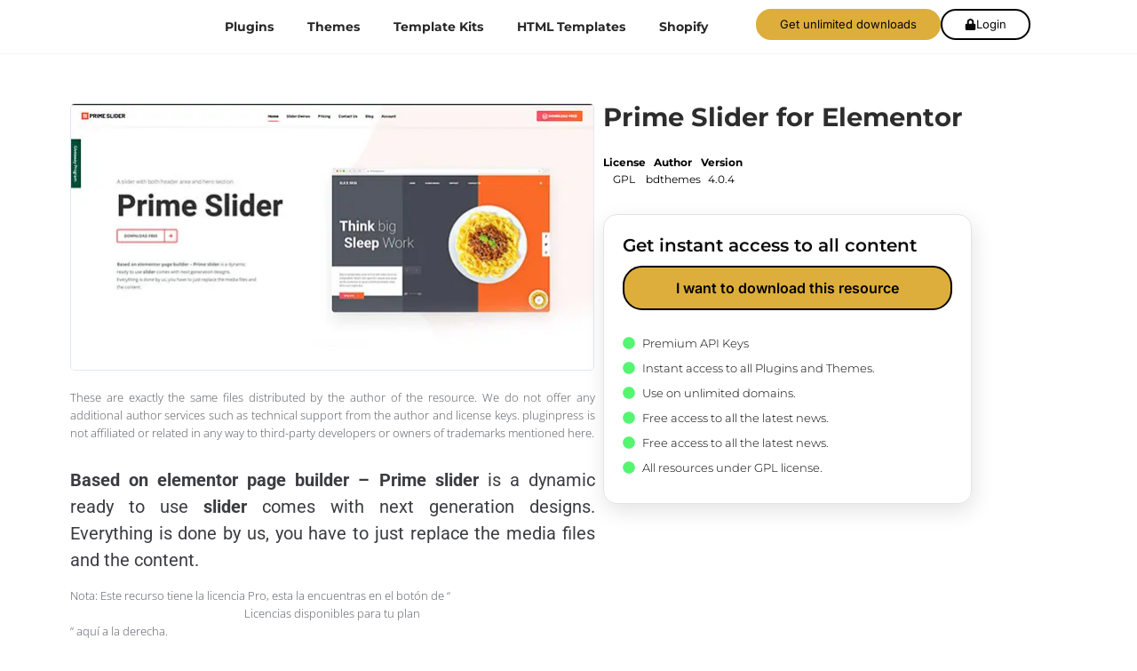

--- FILE ---
content_type: text/html; charset=UTF-8
request_url: https://pluginpress.online/producto/prime-slider-for-elementor/
body_size: 57473
content:
<!DOCTYPE html><html lang="en-US" prefix="og: https://ogp.me/ns#"><head><script data-no-optimize="1">var litespeed_docref=sessionStorage.getItem("litespeed_docref");litespeed_docref&&(Object.defineProperty(document,"referrer",{get:function(){return litespeed_docref}}),sessionStorage.removeItem("litespeed_docref"));</script> <meta charset="UTF-8"><link rel="profile" href="http://gmpg.org/xfn/11"><link rel="pingback" href="https://pluginpress.online/xmlrpc.php"> <script type="litespeed/javascript" data-src="https://cdnjs.cloudflare.com/ajax/libs/jquery.blockUI/2.70/jquery.blockUI.min.js"></script> <meta name="viewport" content="width=device-width, initial-scale=1" /><style>img:is([sizes="auto" i], [sizes^="auto," i]) { contain-intrinsic-size: 3000px 1500px }</style><title>Prime Slider For Elementor | Pluginpress | Woocommerce &amp; Wordpress</title><meta name="description" content="Nota: Este recurso tiene la licencia Pro, esta la encuentras en el botón de &quot;Licencias disponibles para tu plan&quot; aquí a la derecha."/><meta name="robots" content="follow, index, max-snippet:-1, max-video-preview:-1, max-image-preview:large"/><link rel="canonical" href="https://pluginpress.online/producto/prime-slider-for-elementor/" /><meta property="og:locale" content="en_US" /><meta property="og:type" content="product" /><meta property="og:title" content="Prime Slider For Elementor | Pluginpress | Woocommerce &amp; Wordpress" /><meta property="og:description" content="Nota: Este recurso tiene la licencia Pro, esta la encuentras en el botón de &quot;Licencias disponibles para tu plan&quot; aquí a la derecha." /><meta property="og:url" content="https://pluginpress.online/producto/prime-slider-for-elementor/" /><meta property="og:site_name" content="Pluginpress | Woocommerce &amp; Wordpress" /><meta property="og:updated_time" content="2025-11-28T00:26:10-06:00" /><meta property="fb:app_id" content="434611620515589" /><meta property="og:image" content="https://pluginpress.online/wp-content/uploads/2021/04/Prime.jpg" /><meta property="og:image:secure_url" content="https://pluginpress.online/wp-content/uploads/2021/04/Prime.jpg" /><meta property="og:image:width" content="590" /><meta property="og:image:height" content="300" /><meta property="og:image:alt" content="Prime Slider for Elementor" /><meta property="og:image:type" content="image/jpeg" /><meta property="product:price:currency" content="USD" /><meta property="product:availability" content="instock" /><meta name="twitter:card" content="summary_large_image" /><meta name="twitter:title" content="Prime Slider For Elementor | Pluginpress | Woocommerce &amp; Wordpress" /><meta name="twitter:description" content="Nota: Este recurso tiene la licencia Pro, esta la encuentras en el botón de &quot;Licencias disponibles para tu plan&quot; aquí a la derecha." /><meta name="twitter:image" content="https://pluginpress.online/wp-content/uploads/2021/04/Prime.jpg" /><meta name="twitter:label1" content="Price" /><meta name="twitter:data1" content="&#036;0.00" /><meta name="twitter:label2" content="Availability" /><meta name="twitter:data2" content="In stock" /> <script type="application/ld+json" class="rank-math-schema">{"@context":"https://schema.org","@graph":[{"@type":"Product","name":"Prime Slider for Elementor | Pluginpress | Woocommerce &amp; Wordpress","description":"Nota: Este recurso tiene la licencia Pro, esta la encuentras en el bot\u00f3n de \"Licencias disponibles para tu plan\" aqu\u00ed a la derecha.","category":"Elementor pro plugins y addons","mainEntityOfPage":{"@id":"https://pluginpress.online/producto/prime-slider-for-elementor/#webpage"},"image":[{"@type":"ImageObject","url":"https://pluginpress.online/wp-content/uploads/2021/04/Prime.jpg","height":"300","width":"590"}],"@id":"https://pluginpress.online/producto/prime-slider-for-elementor/#richSnippet"}]}</script> <link rel='dns-prefetch' href='//fonts.googleapis.com' /><link rel='dns-prefetch' href='//maps.googleapis.com' /><link rel='dns-prefetch' href='//maps.gstatic.com' /><link rel='dns-prefetch' href='//fonts.gstatic.com' /><link rel='dns-prefetch' href='//use.fontawesome.com' /><link rel='dns-prefetch' href='//ajax.googleapis.com' /><link rel='dns-prefetch' href='//apis.google.com' /><link rel='dns-prefetch' href='//google-analytics.com' /><link rel='dns-prefetch' href='//www.google-analytics.com' /><link rel='dns-prefetch' href='//ssl.google-analytics.com' /><link rel='dns-prefetch' href='//www.googletagmanager.com' /><link rel='dns-prefetch' href='//www.googletagservices.com' /><link rel='dns-prefetch' href='//googleads.g.doubleclick.net' /><link rel='dns-prefetch' href='//adservice.google.com' /><link rel='dns-prefetch' href='//pagead2.googlesyndication.com' /><link rel='dns-prefetch' href='//tpc.googlesyndication.com' /><link rel='dns-prefetch' href='//youtube.com' /><link rel='dns-prefetch' href='//i.ytimg.com' /><link rel='dns-prefetch' href='//player.vimeo.com' /><link rel='dns-prefetch' href='//api.pinterest.com' /><link rel='dns-prefetch' href='//assets.pinterest.com' /><link rel='dns-prefetch' href='//connect.facebook.net' /><link rel='dns-prefetch' href='//platform.twitter.com' /><link rel='dns-prefetch' href='//syndication.twitter.com' /><link rel='dns-prefetch' href='//platform.instagram.com' /><link rel='dns-prefetch' href='//referrer.disqus.com' /><link rel='dns-prefetch' href='//c.disquscdn.com' /><link rel='dns-prefetch' href='//cdnjs.cloudflare.com' /><link rel='dns-prefetch' href='//cdn.ampproject.org' /><link rel='dns-prefetch' href='//pixel.wp.com' /><link rel='dns-prefetch' href='//disqus.com' /><link rel='dns-prefetch' href='//s.gravatar.com' /><link rel='dns-prefetch' href='//0.gravatar.com' /><link rel='dns-prefetch' href='//2.gravatar.com' /><link rel='dns-prefetch' href='//1.gravatar.com' /><link rel='dns-prefetch' href='//sitename.disqus.com' /><link rel='dns-prefetch' href='//s7.addthis.com' /><link rel='dns-prefetch' href='//platform.linkedin.com' /><link rel='dns-prefetch' href='//w.sharethis.com' /><link rel='dns-prefetch' href='//s0.wp.com' /><link rel='dns-prefetch' href='//s1.wp.com' /><link rel='dns-prefetch' href='//s2.wp.com' /><link rel='dns-prefetch' href='//stats.wp.com' /><link rel='dns-prefetch' href='//ajax.microsoft.com' /><link rel='dns-prefetch' href='//ajax.aspnetcdn.com' /><link rel='dns-prefetch' href='//s3.amazonaws.com' /><link rel='dns-prefetch' href='//code.jquery.com' /><link rel='dns-prefetch' href='//stackpath.bootstrapcdn.com' /><link rel='dns-prefetch' href='//github.githubassets.com' /><link rel='dns-prefetch' href='//ad.doubleclick.net' /><link rel='dns-prefetch' href='//stats.g.doubleclick.net' /><link rel='dns-prefetch' href='//cm.g.doubleclick.net' /><link rel='dns-prefetch' href='//stats.buysellads.com' /><link rel='dns-prefetch' href='//s3.buysellads.com' /><link rel="alternate" type="application/rss+xml" title="Pluginpress | Woocommerce &amp; Wordpress &raquo; Feed" href="https://pluginpress.online/feed/" /><link rel="alternate" type="application/rss+xml" title="Pluginpress | Woocommerce &amp; Wordpress &raquo; Comments Feed" href="https://pluginpress.online/comments/feed/" /><link rel="alternate" type="application/rss+xml" title="Pluginpress | Woocommerce &amp; Wordpress &raquo; Prime Slider for Elementor Comments Feed" href="https://pluginpress.online/producto/prime-slider-for-elementor/feed/" /><link data-optimized="2" rel="stylesheet" href="https://pluginpress.online/wp-content/litespeed/css/fb4a9f6a14ad7dc84ab90718b77da0d1.css?ver=1e85d" /><style id='classic-theme-styles-inline-css' type='text/css'>/*! This file is auto-generated */
.wp-block-button__link{color:#fff;background-color:#32373c;border-radius:9999px;box-shadow:none;text-decoration:none;padding:calc(.667em + 2px) calc(1.333em + 2px);font-size:1.125em}.wp-block-file__button{background:#32373c;color:#fff;text-decoration:none}</style><style id='global-styles-inline-css' type='text/css'>:root{--wp--preset--aspect-ratio--square: 1;--wp--preset--aspect-ratio--4-3: 4/3;--wp--preset--aspect-ratio--3-4: 3/4;--wp--preset--aspect-ratio--3-2: 3/2;--wp--preset--aspect-ratio--2-3: 2/3;--wp--preset--aspect-ratio--16-9: 16/9;--wp--preset--aspect-ratio--9-16: 9/16;--wp--preset--color--black: #000000;--wp--preset--color--cyan-bluish-gray: #abb8c3;--wp--preset--color--white: #ffffff;--wp--preset--color--pale-pink: #f78da7;--wp--preset--color--vivid-red: #cf2e2e;--wp--preset--color--luminous-vivid-orange: #ff6900;--wp--preset--color--luminous-vivid-amber: #fcb900;--wp--preset--color--light-green-cyan: #7bdcb5;--wp--preset--color--vivid-green-cyan: #00d084;--wp--preset--color--pale-cyan-blue: #8ed1fc;--wp--preset--color--vivid-cyan-blue: #0693e3;--wp--preset--color--vivid-purple: #9b51e0;--wp--preset--gradient--vivid-cyan-blue-to-vivid-purple: linear-gradient(135deg,rgba(6,147,227,1) 0%,rgb(155,81,224) 100%);--wp--preset--gradient--light-green-cyan-to-vivid-green-cyan: linear-gradient(135deg,rgb(122,220,180) 0%,rgb(0,208,130) 100%);--wp--preset--gradient--luminous-vivid-amber-to-luminous-vivid-orange: linear-gradient(135deg,rgba(252,185,0,1) 0%,rgba(255,105,0,1) 100%);--wp--preset--gradient--luminous-vivid-orange-to-vivid-red: linear-gradient(135deg,rgba(255,105,0,1) 0%,rgb(207,46,46) 100%);--wp--preset--gradient--very-light-gray-to-cyan-bluish-gray: linear-gradient(135deg,rgb(238,238,238) 0%,rgb(169,184,195) 100%);--wp--preset--gradient--cool-to-warm-spectrum: linear-gradient(135deg,rgb(74,234,220) 0%,rgb(151,120,209) 20%,rgb(207,42,186) 40%,rgb(238,44,130) 60%,rgb(251,105,98) 80%,rgb(254,248,76) 100%);--wp--preset--gradient--blush-light-purple: linear-gradient(135deg,rgb(255,206,236) 0%,rgb(152,150,240) 100%);--wp--preset--gradient--blush-bordeaux: linear-gradient(135deg,rgb(254,205,165) 0%,rgb(254,45,45) 50%,rgb(107,0,62) 100%);--wp--preset--gradient--luminous-dusk: linear-gradient(135deg,rgb(255,203,112) 0%,rgb(199,81,192) 50%,rgb(65,88,208) 100%);--wp--preset--gradient--pale-ocean: linear-gradient(135deg,rgb(255,245,203) 0%,rgb(182,227,212) 50%,rgb(51,167,181) 100%);--wp--preset--gradient--electric-grass: linear-gradient(135deg,rgb(202,248,128) 0%,rgb(113,206,126) 100%);--wp--preset--gradient--midnight: linear-gradient(135deg,rgb(2,3,129) 0%,rgb(40,116,252) 100%);--wp--preset--font-size--small: 13px;--wp--preset--font-size--medium: 20px;--wp--preset--font-size--large: 36px;--wp--preset--font-size--x-large: 42px;--wp--preset--spacing--20: 0.44rem;--wp--preset--spacing--30: 0.67rem;--wp--preset--spacing--40: 1rem;--wp--preset--spacing--50: 1.5rem;--wp--preset--spacing--60: 2.25rem;--wp--preset--spacing--70: 3.38rem;--wp--preset--spacing--80: 5.06rem;--wp--preset--shadow--natural: 6px 6px 9px rgba(0, 0, 0, 0.2);--wp--preset--shadow--deep: 12px 12px 50px rgba(0, 0, 0, 0.4);--wp--preset--shadow--sharp: 6px 6px 0px rgba(0, 0, 0, 0.2);--wp--preset--shadow--outlined: 6px 6px 0px -3px rgba(255, 255, 255, 1), 6px 6px rgba(0, 0, 0, 1);--wp--preset--shadow--crisp: 6px 6px 0px rgba(0, 0, 0, 1);}:where(.is-layout-flex){gap: 0.5em;}:where(.is-layout-grid){gap: 0.5em;}body .is-layout-flex{display: flex;}.is-layout-flex{flex-wrap: wrap;align-items: center;}.is-layout-flex > :is(*, div){margin: 0;}body .is-layout-grid{display: grid;}.is-layout-grid > :is(*, div){margin: 0;}:where(.wp-block-columns.is-layout-flex){gap: 2em;}:where(.wp-block-columns.is-layout-grid){gap: 2em;}:where(.wp-block-post-template.is-layout-flex){gap: 1.25em;}:where(.wp-block-post-template.is-layout-grid){gap: 1.25em;}.has-black-color{color: var(--wp--preset--color--black) !important;}.has-cyan-bluish-gray-color{color: var(--wp--preset--color--cyan-bluish-gray) !important;}.has-white-color{color: var(--wp--preset--color--white) !important;}.has-pale-pink-color{color: var(--wp--preset--color--pale-pink) !important;}.has-vivid-red-color{color: var(--wp--preset--color--vivid-red) !important;}.has-luminous-vivid-orange-color{color: var(--wp--preset--color--luminous-vivid-orange) !important;}.has-luminous-vivid-amber-color{color: var(--wp--preset--color--luminous-vivid-amber) !important;}.has-light-green-cyan-color{color: var(--wp--preset--color--light-green-cyan) !important;}.has-vivid-green-cyan-color{color: var(--wp--preset--color--vivid-green-cyan) !important;}.has-pale-cyan-blue-color{color: var(--wp--preset--color--pale-cyan-blue) !important;}.has-vivid-cyan-blue-color{color: var(--wp--preset--color--vivid-cyan-blue) !important;}.has-vivid-purple-color{color: var(--wp--preset--color--vivid-purple) !important;}.has-black-background-color{background-color: var(--wp--preset--color--black) !important;}.has-cyan-bluish-gray-background-color{background-color: var(--wp--preset--color--cyan-bluish-gray) !important;}.has-white-background-color{background-color: var(--wp--preset--color--white) !important;}.has-pale-pink-background-color{background-color: var(--wp--preset--color--pale-pink) !important;}.has-vivid-red-background-color{background-color: var(--wp--preset--color--vivid-red) !important;}.has-luminous-vivid-orange-background-color{background-color: var(--wp--preset--color--luminous-vivid-orange) !important;}.has-luminous-vivid-amber-background-color{background-color: var(--wp--preset--color--luminous-vivid-amber) !important;}.has-light-green-cyan-background-color{background-color: var(--wp--preset--color--light-green-cyan) !important;}.has-vivid-green-cyan-background-color{background-color: var(--wp--preset--color--vivid-green-cyan) !important;}.has-pale-cyan-blue-background-color{background-color: var(--wp--preset--color--pale-cyan-blue) !important;}.has-vivid-cyan-blue-background-color{background-color: var(--wp--preset--color--vivid-cyan-blue) !important;}.has-vivid-purple-background-color{background-color: var(--wp--preset--color--vivid-purple) !important;}.has-black-border-color{border-color: var(--wp--preset--color--black) !important;}.has-cyan-bluish-gray-border-color{border-color: var(--wp--preset--color--cyan-bluish-gray) !important;}.has-white-border-color{border-color: var(--wp--preset--color--white) !important;}.has-pale-pink-border-color{border-color: var(--wp--preset--color--pale-pink) !important;}.has-vivid-red-border-color{border-color: var(--wp--preset--color--vivid-red) !important;}.has-luminous-vivid-orange-border-color{border-color: var(--wp--preset--color--luminous-vivid-orange) !important;}.has-luminous-vivid-amber-border-color{border-color: var(--wp--preset--color--luminous-vivid-amber) !important;}.has-light-green-cyan-border-color{border-color: var(--wp--preset--color--light-green-cyan) !important;}.has-vivid-green-cyan-border-color{border-color: var(--wp--preset--color--vivid-green-cyan) !important;}.has-pale-cyan-blue-border-color{border-color: var(--wp--preset--color--pale-cyan-blue) !important;}.has-vivid-cyan-blue-border-color{border-color: var(--wp--preset--color--vivid-cyan-blue) !important;}.has-vivid-purple-border-color{border-color: var(--wp--preset--color--vivid-purple) !important;}.has-vivid-cyan-blue-to-vivid-purple-gradient-background{background: var(--wp--preset--gradient--vivid-cyan-blue-to-vivid-purple) !important;}.has-light-green-cyan-to-vivid-green-cyan-gradient-background{background: var(--wp--preset--gradient--light-green-cyan-to-vivid-green-cyan) !important;}.has-luminous-vivid-amber-to-luminous-vivid-orange-gradient-background{background: var(--wp--preset--gradient--luminous-vivid-amber-to-luminous-vivid-orange) !important;}.has-luminous-vivid-orange-to-vivid-red-gradient-background{background: var(--wp--preset--gradient--luminous-vivid-orange-to-vivid-red) !important;}.has-very-light-gray-to-cyan-bluish-gray-gradient-background{background: var(--wp--preset--gradient--very-light-gray-to-cyan-bluish-gray) !important;}.has-cool-to-warm-spectrum-gradient-background{background: var(--wp--preset--gradient--cool-to-warm-spectrum) !important;}.has-blush-light-purple-gradient-background{background: var(--wp--preset--gradient--blush-light-purple) !important;}.has-blush-bordeaux-gradient-background{background: var(--wp--preset--gradient--blush-bordeaux) !important;}.has-luminous-dusk-gradient-background{background: var(--wp--preset--gradient--luminous-dusk) !important;}.has-pale-ocean-gradient-background{background: var(--wp--preset--gradient--pale-ocean) !important;}.has-electric-grass-gradient-background{background: var(--wp--preset--gradient--electric-grass) !important;}.has-midnight-gradient-background{background: var(--wp--preset--gradient--midnight) !important;}.has-small-font-size{font-size: var(--wp--preset--font-size--small) !important;}.has-medium-font-size{font-size: var(--wp--preset--font-size--medium) !important;}.has-large-font-size{font-size: var(--wp--preset--font-size--large) !important;}.has-x-large-font-size{font-size: var(--wp--preset--font-size--x-large) !important;}
:where(.wp-block-post-template.is-layout-flex){gap: 1.25em;}:where(.wp-block-post-template.is-layout-grid){gap: 1.25em;}
:where(.wp-block-columns.is-layout-flex){gap: 2em;}:where(.wp-block-columns.is-layout-grid){gap: 2em;}
:root :where(.wp-block-pullquote){font-size: 1.5em;line-height: 1.6;}</style><style id='woocommerce-inline-inline-css' type='text/css'>.woocommerce form .form-row .required { visibility: visible; }</style><style id='font-awesome-inline-css' type='text/css'>[data-font="FontAwesome"]:before {font-family: 'FontAwesome' !important;content: attr(data-icon) !important;speak: none !important;font-weight: normal !important;font-variant: normal !important;text-transform: none !important;line-height: 1 !important;font-style: normal !important;-webkit-font-smoothing: antialiased !important;-moz-osx-font-smoothing: grayscale !important;}</style><style id='dashicons-inline-css' type='text/css'>[data-font="Dashicons"]:before {font-family: 'Dashicons' !important;content: attr(data-icon) !important;speak: none !important;font-weight: normal !important;font-variant: normal !important;text-transform: none !important;line-height: 1 !important;font-style: normal !important;-webkit-font-smoothing: antialiased !important;-moz-osx-font-smoothing: grayscale !important;}</style><style id='jet-woo-builder-inline-css' type='text/css'>@font-face {
				font-family: "WooCommerce";
				font-weight: normal;
				font-style: normal;
				src: url("https://pluginpress.online/wp-content/plugins/woocommerce/assets/fonts/WooCommerce.eot");
				src: url("https://pluginpress.online/wp-content/plugins/woocommerce/assets/fonts/WooCommerce.eot?#iefix") format("embedded-opentype"),
					 url("https://pluginpress.online/wp-content/plugins/woocommerce/assets/fonts/WooCommerce.woff") format("woff"),
					 url("https://pluginpress.online/wp-content/plugins/woocommerce/assets/fonts/WooCommerce.ttf") format("truetype"),
					 url("https://pluginpress.online/wp-content/plugins/woocommerce/assets/fonts/WooCommerce.svg#WooCommerce") format("svg");
			}</style><style id='yith_ywsbs_frontend-inline-css' type='text/css'>.ywsbs-signup-fee{color:#467484;}.ywsbs-trial-period{color:#467484;}span.status.active{ color:#b2ac00;} span.status.paused{ color:#34495e;} span.status.pending{ color:#d38a0b;} span.status.overdue{ color:#d35400;} span.status.trial{ color:#8e44ad;} span.status.cancelled{ color:#c0392b;} span.status.expired{ color:#bdc3c7;} span.status.suspended{ color:#e74c3c;}</style> <script type="text/template" id="tmpl-variation-template"><div class="woocommerce-variation-description">{{{ data.variation.variation_description }}}</div>
	<div class="woocommerce-variation-price">{{{ data.variation.price_html }}}</div>
	<div class="woocommerce-variation-availability">{{{ data.variation.availability_html }}}</div></script> <script type="text/template" id="tmpl-unavailable-variation-template"><p role="alert">Sorry, this product is unavailable. Please choose a different combination.</p></script> <script type="litespeed/javascript" data-src="https://pluginpress.online/wp-includes/js/jquery/jquery.min.js" id="jquery-core-js"></script> <script type="litespeed/javascript" data-src="https://pluginpress.online/wp-includes/js/jquery/jquery-migrate.min.js" id="jquery-migrate-js"></script> <script type="text/javascript" src="https://pluginpress.online/wp-content/plugins/woocommerce/assets/js/jquery-blockui/jquery.blockUI.min.js" id="jquery-blockui-js" data-wp-strategy="defer"></script> <script type="text/javascript" src="https://pluginpress.online/wp-content/plugins/woocommerce/assets/js/flexslider/jquery.flexslider.min.js" id="flexslider-js" defer="defer" data-wp-strategy="defer"></script> <script type="text/javascript" src="https://pluginpress.online/wp-content/plugins/woocommerce/assets/js/zoom/jquery.zoom.min.js" id="zoom-js" defer="defer" data-wp-strategy="defer"></script> <script id="wc-single-product-js-extra" type="litespeed/javascript">var wc_single_product_params={"i18n_required_rating_text":"Please select a rating","i18n_rating_options":["1 of 5 stars","2 of 5 stars","3 of 5 stars","4 of 5 stars","5 of 5 stars"],"i18n_product_gallery_trigger_text":"View full-screen image gallery","review_rating_required":"yes","flexslider":{"rtl":!1,"animation":"slide","smoothHeight":!0,"directionNav":!1,"controlNav":"thumbnails","slideshow":!1,"animationSpeed":500,"animationLoop":!1,"allowOneSlide":!1},"zoom_enabled":"1","zoom_options":[],"photoswipe_enabled":"1","photoswipe_options":{"shareEl":!1,"closeOnScroll":!1,"history":!1,"hideAnimationDuration":0,"showAnimationDuration":0},"flexslider_enabled":"1"}</script> <script id="woocommerce-js-extra" type="litespeed/javascript">var woocommerce_params={"ajax_url":"\/wp-admin\/admin-ajax.php","wc_ajax_url":"\/?wc-ajax=%%endpoint%%","i18n_password_show":"Show password","i18n_password_hide":"Hide password"}</script> <script id="wpm-js-extra" type="litespeed/javascript">var wpm={"ajax_url":"https:\/\/pluginpress.online\/wp-admin\/admin-ajax.php","root":"https:\/\/pluginpress.online\/wp-json\/","nonce_wp_rest":"078546d219","nonce_ajax":"a992818da3"}</script> <script type="litespeed/javascript" data-src="https://pluginpress.online/wp-content/plugins/woocommerce-google-adwords-conversion-tracking-tag/js/public/wpm-public.p1.min.js" id="wpm-js"></script> <script id="wp-util-js-extra" type="litespeed/javascript">var _wpUtilSettings={"ajax":{"url":"\/wp-admin\/admin-ajax.php"}}</script> <link rel="https://api.w.org/" href="https://pluginpress.online/wp-json/" /><link rel="alternate" title="JSON" type="application/json" href="https://pluginpress.online/wp-json/wp/v2/product/20243" /><link rel="EditURI" type="application/rsd+xml" title="RSD" href="https://pluginpress.online/xmlrpc.php?rsd" /><meta name="generator" content="WordPress 6.8.3" /><link rel='shortlink' href='https://pluginpress.online/?p=20243' /><link rel="alternate" title="oEmbed (JSON)" type="application/json+oembed" href="https://pluginpress.online/wp-json/oembed/1.0/embed?url=https%3A%2F%2Fpluginpress.online%2Fproducto%2Fprime-slider-for-elementor%2F" /><link rel="alternate" title="oEmbed (XML)" type="text/xml+oembed" href="https://pluginpress.online/wp-json/oembed/1.0/embed?url=https%3A%2F%2Fpluginpress.online%2Fproducto%2Fprime-slider-for-elementor%2F&#038;format=xml" />
<noscript><style>.woocommerce-product-gallery{ opacity: 1 !important; }</style></noscript><meta name="generator" content="Elementor 3.30.2; features: e_font_icon_svg, additional_custom_breakpoints, e_element_cache; settings: css_print_method-external, google_font-enabled, font_display-auto"> <script type="litespeed/javascript">window.wpmDataLayer=window.wpmDataLayer||{};window.wpmDataLayer=Object.assign(window.wpmDataLayer,{"cart":{},"cart_item_keys":{},"version":{"number":"1.49.1","pro":!1,"eligible_for_updates":!1,"distro":"fms","beta":!1,"show":!0},"pixels":{"google":{"linker":{"settings":null},"user_id":!1,"ads":{"conversion_ids":{"AW-11215540424":"Nxu7COf3g6oYEMih_uMp"},"dynamic_remarketing":{"status":!0,"id_type":"gpf","send_events_with_parent_ids":!0},"google_business_vertical":"retail","phone_conversion_number":"","phone_conversion_label":""},"analytics":{"ga4":{"measurement_id":"G-HPXW3NQ9P8","parameters":{},"mp_active":!1,"debug_mode":!1,"page_load_time_tracking":!1},"id_type":"post_id"},"tag_id":"AW-11215540424","tag_gateway":{"measurement_path":""},"tcf_support":!1,"consent_mode":{"is_active":!1,"wait_for_update":500,"ads_data_redaction":!1,"url_passthrough":!0}}},"shop":{"list_name":"Product | Prime Slider for Elementor","list_id":"product_prime-slider-for-elementor","page_type":"product","product_type":"simple","currency":"USD","selectors":{"addToCart":[],"beginCheckout":[]},"order_duplication_prevention":!0,"view_item_list_trigger":{"test_mode":!1,"background_color":"green","opacity":0.5,"repeat":!0,"timeout":1000,"threshold":0.8},"variations_output":!0,"session_active":!1},"page":{"id":20243,"title":"Prime Slider for Elementor","type":"product","categories":[],"parent":{"id":0,"title":"Prime Slider for Elementor","type":"product","categories":[]}},"general":{"user_logged_in":!1,"scroll_tracking_thresholds":[],"page_id":20243,"exclude_domains":[],"server_2_server":{"active":!1,"ip_exclude_list":[],"pageview_event_s2s":{"is_active":!1,"pixels":[]}},"consent_management":{"explicit_consent":!1},"lazy_load_pmw":!1}})</script> <meta name="pm-dataLayer-meta" content="20243" class="wpmProductId"
data-id="20243"> <script type="litespeed/javascript">(window.wpmDataLayer=window.wpmDataLayer||{}).products=window.wpmDataLayer.products||{};window.wpmDataLayer.products[20243]={"id":"20243","sku":"","price":0,"brand":"","quantity":1,"dyn_r_ids":{"post_id":"20243","sku":20243,"gpf":"woocommerce_gpf_20243","gla":"gla_20243"},"is_variable":!1,"type":"simple","name":"Prime Slider for Elementor","category":["Elementor pro plugins y addons","Elementor Pro addons"],"is_variation":!1}</script> <style>.e-con.e-parent:nth-of-type(n+4):not(.e-lazyloaded):not(.e-no-lazyload),
				.e-con.e-parent:nth-of-type(n+4):not(.e-lazyloaded):not(.e-no-lazyload) * {
					background-image: none !important;
				}
				@media screen and (max-height: 1024px) {
					.e-con.e-parent:nth-of-type(n+3):not(.e-lazyloaded):not(.e-no-lazyload),
					.e-con.e-parent:nth-of-type(n+3):not(.e-lazyloaded):not(.e-no-lazyload) * {
						background-image: none !important;
					}
				}
				@media screen and (max-height: 640px) {
					.e-con.e-parent:nth-of-type(n+2):not(.e-lazyloaded):not(.e-no-lazyload),
					.e-con.e-parent:nth-of-type(n+2):not(.e-lazyloaded):not(.e-no-lazyload) * {
						background-image: none !important;
					}
				}</style><link rel="icon" href="https://pluginpress.online/wp-content/uploads/2024/08/isotipo-100x100.png" sizes="32x32" /><link rel="icon" href="https://pluginpress.online/wp-content/uploads/2024/08/isotipo-230x230.png" sizes="192x192" /><link rel="apple-touch-icon" href="https://pluginpress.online/wp-content/uploads/2024/08/isotipo-230x230.png" /><meta name="msapplication-TileImage" content="https://pluginpress.online/wp-content/uploads/2024/08/isotipo-300x300.png" /><style type="text/css" id="wp-custom-css">.woocommerce table.my_account_orders td, .woocommerce table.my_account_orders th {
    padding: 4px 8px;
    vertical-align: middle;
    font-size: 18px;
}
button, input[type="button"], input[type="reset"], input[type="submit"], .button, .widget a.button {
    background-color: #63329A;
    border-color: #63329A;
    color: #fff;
    border-radius: 5px;
    letter-spacing: 0.5px;
    font-family: roboto;
}



#add_payment_method #payment, .woocommerce-cart #payment, .woocommerce-checkout #payment {
    background: #fff;
    border-radius: 5px;
}
.elementor-28662 .elementor-element.elementor-element-6c08df0 #payment #place_order {
    background-color: var( --e-global-color-5bce8291 );
    width: 100%;
    padding: 3%;
    font-size: 22px;
}
#add_payment_method #payment ul.payment_methods li, .woocommerce-cart #payment ul.payment_methods li, .woocommerce-checkout #payment ul.payment_methods li {
    line-height: 1;
    text-align: left;
    font-weight: 400;
}


.woocommerce table.my_account_orders {
  font-size: 14px;
  font-family: montserrat;
}

.woocommerce table.my_account_orders td, .woocommerce table.my_account_orders th {
  padding: 14px 8px;
  vertical-align: middle;
  font-size: 15px;
}

.elementor-23213 .elementor-element.elementor-element-038dc5e {
  margin-top: 0px;
  margin-bottom: 0px;
  padding: 25px!important;
  background-color: #fff;
	margin-top:35px!important;
}

.elementor-23312 .elementor-element.elementor-element-6406407 .woocommerce-orders-table tr.woocommerce-orders-table__row td.woocommerce-orders-table__cell a.woocommerce-button {

    border-radius: 22px;
    font-family: montserrat;
    font-weight: 500;
    background-color: #fff!important;
    border: solid 2px #000;
    color: #000!important;
    transition: .3s;
transform: translateY(0);
transition-timing-function: cubic-bezier(0.5, 2.5, 0.7, 0.7), cubic-bezier(0.5, 2.5, 0.7, 0.7), cubic-bezier(0.5, 2.5, 0.7, 0.7), cubic-bezier(0.5, 2.5, 0.7, 0.7)!important;

}

.elementor-23312 .elementor-element.elementor-element-6406407 .woocommerce-orders-table tr.woocommerce-orders-table__row td.woocommerce-orders-table__cell a.woocommerce-button {
    margin: 5px;
     background-color: #DDAE3B!important;
    color: #000!important;
    box-shadow: -1px 3px 0px 0 #000!important;
transform: translateY(calc(var(--animation-depth, .375em)* -1))!important;

transition-timing-function: cubic-bezier(0.5, 2.5, 0.7, 0.7), cubic-bezier(0.5, 2.5, 0.7, 0.7), cubic-bezier(0.5, 2.5, 0.7, 0.7), cubic-bezier(0.5, 2.5, 0.7, 0.7)!important;
    
}</style><style id='asp-instance-1'>div[id*='ajaxsearchpro1_'] div.asp_loader,div[id*='ajaxsearchpro1_'] div.asp_loader *{box-sizing:border-box !important;margin:0;padding:0;box-shadow:none}div[id*='ajaxsearchpro1_'] div.asp_loader{box-sizing:border-box;display:flex;flex:0 1 auto;flex-direction:column;flex-grow:0;flex-shrink:0;flex-basis:28px;max-width:100%;max-height:100%;align-items:center;justify-content:center}div[id*='ajaxsearchpro1_'] div.asp_loader-inner{width:100%;margin:0 auto;text-align:center;height:100%}@-webkit-keyframes ball-pulse-sync{33%{-webkit-transform:translateY(10%);transform:translateY(10%)}66%{-webkit-transform:translateY(10%);transform:translateY(10%)}100%{-webkit-transform:translateY(0);transform:translateY(0)}}@keyframes ball-pulse-sync{33%{-webkit-transform:translateY(50%);transform:translateY(50%)}66%{-webkit-transform:translateY(50%);transform:translateY(50%)}100%{-webkit-transform:translateY(0);transform:translateY(0)}}div[id*='ajaxsearchpro1_'] div.asp_ball-pulse-sync{height:20%}div[id*='ajaxsearchpro1_'] div.asp_ball-pulse-sync>div:nth-child(0){-webkit-animation:ball-pulse-sync 0.6s -0.21s infinite ease-in-out;animation:ball-pulse-sync 0.6s -0.21s infinite ease-in-out}div[id*='ajaxsearchpro1_'] div.asp_ball-pulse-sync>div:nth-child(1){-webkit-animation:ball-pulse-sync 0.6s -0.14s infinite ease-in-out;animation:ball-pulse-sync 0.6s -0.14s infinite ease-in-out}div[id*='ajaxsearchpro1_'] div.asp_ball-pulse-sync>div:nth-child(2){-webkit-animation:ball-pulse-sync 0.6s -0.07s infinite ease-in-out;animation:ball-pulse-sync 0.6s -0.07s infinite ease-in-out}div[id*='ajaxsearchpro1_'] div.asp_ball-pulse-sync>div:nth-child(3){-webkit-animation:ball-pulse-sync 0.6s 0s infinite ease-in-out;animation:ball-pulse-sync 0.6s 0s infinite ease-in-out}div[id*='ajaxsearchpro1_'] div.asp_ball-pulse-sync>div{background-color:rgb(221,174,59);width:20%;margin-left:10%;height:100%;vertical-align:top;border-radius:100%;-webkit-animation-fill-mode:both;animation-fill-mode:both;display:block;float:left}div[id*='ajaxsearchprores1_'] .asp_res_loader div.asp_loader,div[id*='ajaxsearchprores1_'] .asp_res_loader div.asp_loader *{box-sizing:border-box !important;margin:0;padding:0;box-shadow:none}div[id*='ajaxsearchprores1_'] .asp_res_loader div.asp_loader{box-sizing:border-box;display:flex;flex:0 1 auto;flex-direction:column;flex-grow:0;flex-shrink:0;flex-basis:28px;max-width:100%;max-height:100%;align-items:center;justify-content:center}div[id*='ajaxsearchprores1_'] .asp_res_loader div.asp_loader-inner{width:100%;margin:0 auto;text-align:center;height:100%}@-webkit-keyframes ball-pulse-sync{33%{-webkit-transform:translateY(10%);transform:translateY(10%)}66%{-webkit-transform:translateY(10%);transform:translateY(10%)}100%{-webkit-transform:translateY(0);transform:translateY(0)}}@keyframes ball-pulse-sync{33%{-webkit-transform:translateY(50%);transform:translateY(50%)}66%{-webkit-transform:translateY(50%);transform:translateY(50%)}100%{-webkit-transform:translateY(0);transform:translateY(0)}}div[id*='ajaxsearchprores1_'] .asp_res_loader div.asp_ball-pulse-sync{height:20%}div[id*='ajaxsearchprores1_'] .asp_res_loader div.asp_ball-pulse-sync>div:nth-child(0){-webkit-animation:ball-pulse-sync 0.6s -0.21s infinite ease-in-out;animation:ball-pulse-sync 0.6s -0.21s infinite ease-in-out}div[id*='ajaxsearchprores1_'] .asp_res_loader div.asp_ball-pulse-sync>div:nth-child(1){-webkit-animation:ball-pulse-sync 0.6s -0.14s infinite ease-in-out;animation:ball-pulse-sync 0.6s -0.14s infinite ease-in-out}div[id*='ajaxsearchprores1_'] .asp_res_loader div.asp_ball-pulse-sync>div:nth-child(2){-webkit-animation:ball-pulse-sync 0.6s -0.07s infinite ease-in-out;animation:ball-pulse-sync 0.6s -0.07s infinite ease-in-out}div[id*='ajaxsearchprores1_'] .asp_res_loader div.asp_ball-pulse-sync>div:nth-child(3){-webkit-animation:ball-pulse-sync 0.6s 0s infinite ease-in-out;animation:ball-pulse-sync 0.6s 0s infinite ease-in-out}div[id*='ajaxsearchprores1_'] .asp_res_loader div.asp_ball-pulse-sync>div{background-color:rgb(221,174,59);width:20%;margin-left:10%;height:100%;vertical-align:top;border-radius:100%;-webkit-animation-fill-mode:both;animation-fill-mode:both;display:block;float:left}#ajaxsearchpro1_1 div.asp_loader,#ajaxsearchpro1_2 div.asp_loader,#ajaxsearchpro1_1 div.asp_loader *,#ajaxsearchpro1_2 div.asp_loader *{box-sizing:border-box !important;margin:0;padding:0;box-shadow:none}#ajaxsearchpro1_1 div.asp_loader,#ajaxsearchpro1_2 div.asp_loader{box-sizing:border-box;display:flex;flex:0 1 auto;flex-direction:column;flex-grow:0;flex-shrink:0;flex-basis:28px;max-width:100%;max-height:100%;align-items:center;justify-content:center}#ajaxsearchpro1_1 div.asp_loader-inner,#ajaxsearchpro1_2 div.asp_loader-inner{width:100%;margin:0 auto;text-align:center;height:100%}@-webkit-keyframes ball-pulse-sync{33%{-webkit-transform:translateY(10%);transform:translateY(10%)}66%{-webkit-transform:translateY(10%);transform:translateY(10%)}100%{-webkit-transform:translateY(0);transform:translateY(0)}}@keyframes ball-pulse-sync{33%{-webkit-transform:translateY(50%);transform:translateY(50%)}66%{-webkit-transform:translateY(50%);transform:translateY(50%)}100%{-webkit-transform:translateY(0);transform:translateY(0)}}#ajaxsearchpro1_1 div.asp_ball-pulse-sync,#ajaxsearchpro1_2 div.asp_ball-pulse-sync{height:20%}#ajaxsearchpro1_1 div.asp_ball-pulse-sync>div:nth-child(0),#ajaxsearchpro1_2 div.asp_ball-pulse-sync>div:nth-child(0){-webkit-animation:ball-pulse-sync 0.6s -0.21s infinite ease-in-out;animation:ball-pulse-sync 0.6s -0.21s infinite ease-in-out}#ajaxsearchpro1_1 div.asp_ball-pulse-sync>div:nth-child(1),#ajaxsearchpro1_2 div.asp_ball-pulse-sync>div:nth-child(1){-webkit-animation:ball-pulse-sync 0.6s -0.14s infinite ease-in-out;animation:ball-pulse-sync 0.6s -0.14s infinite ease-in-out}#ajaxsearchpro1_1 div.asp_ball-pulse-sync>div:nth-child(2),#ajaxsearchpro1_2 div.asp_ball-pulse-sync>div:nth-child(2){-webkit-animation:ball-pulse-sync 0.6s -0.07s infinite ease-in-out;animation:ball-pulse-sync 0.6s -0.07s infinite ease-in-out}#ajaxsearchpro1_1 div.asp_ball-pulse-sync>div:nth-child(3),#ajaxsearchpro1_2 div.asp_ball-pulse-sync>div:nth-child(3){-webkit-animation:ball-pulse-sync 0.6s 0s infinite ease-in-out;animation:ball-pulse-sync 0.6s 0s infinite ease-in-out}#ajaxsearchpro1_1 div.asp_ball-pulse-sync>div,#ajaxsearchpro1_2 div.asp_ball-pulse-sync>div{background-color:rgb(221,174,59);width:20%;margin-left:10%;height:100%;vertical-align:top;border-radius:100%;-webkit-animation-fill-mode:both;animation-fill-mode:both;display:block;float:left}@-webkit-keyframes asp_an_fadeInDown{0%{opacity:0;-webkit-transform:translateY(-20px)}100%{opacity:1;-webkit-transform:translateY(0)}}@keyframes asp_an_fadeInDown{0%{opacity:0;transform:translateY(-20px)}100%{opacity:1;transform:translateY(0)}}.asp_an_fadeInDown{-webkit-animation-name:asp_an_fadeInDown;animation-name:asp_an_fadeInDown}div.asp_r.asp_r_1,div.asp_r.asp_r_1 *,div.asp_m.asp_m_1,div.asp_m.asp_m_1 *,div.asp_s.asp_s_1,div.asp_s.asp_s_1 *{-webkit-box-sizing:content-box;-moz-box-sizing:content-box;-ms-box-sizing:content-box;-o-box-sizing:content-box;box-sizing:content-box;border:0;border-radius:0;text-transform:none;text-shadow:none;box-shadow:none;text-decoration:none;text-align:left;letter-spacing:normal}div.asp_r.asp_r_1,div.asp_m.asp_m_1,div.asp_s.asp_s_1{-webkit-box-sizing:border-box;-moz-box-sizing:border-box;-ms-box-sizing:border-box;-o-box-sizing:border-box;box-sizing:border-box}div.asp_r.asp_r_1,div.asp_r.asp_r_1 *,div.asp_m.asp_m_1,div.asp_m.asp_m_1 *,div.asp_s.asp_s_1,div.asp_s.asp_s_1 *{padding:0;margin:0}.wpdreams_clear{clear:both}.asp_w_container_1{width:100%}#ajaxsearchpro1_1,#ajaxsearchpro1_2,div.asp_m.asp_m_1{width:100%;height:auto;max-height:none;border-radius:5px;background:#d1eaff;margin-top:0;margin-bottom:0;background-image:-moz-radial-gradient(center,ellipse cover,rgb(255,255,255),rgb(255,255,255));background-image:-webkit-gradient(radial,center center,0px,center center,100%,rgb(255,255,255),rgb(255,255,255));background-image:-webkit-radial-gradient(center,ellipse cover,rgb(255,255,255),rgb(255,255,255));background-image:-o-radial-gradient(center,ellipse cover,rgb(255,255,255),rgb(255,255,255));background-image:-ms-radial-gradient(center,ellipse cover,rgb(255,255,255),rgb(255,255,255));background-image:radial-gradient(ellipse at center,rgb(255,255,255),rgb(255,255,255));overflow:hidden;border:2px solid rgb(0,0,0);border-radius:0;box-shadow:none}#ajaxsearchpro1_1 .probox,#ajaxsearchpro1_2 .probox,div.asp_m.asp_m_1 .probox{margin:0;height:45px;background:transparent;border:0 none rgb(104,174,199);border-radius:0;box-shadow:none}p[id*=asp-try-1]{color:rgb(85,85,85) !important;display:block}div.asp_main_container+[id*=asp-try-1]{width:100%}p[id*=asp-try-1] a{color:rgb(255,181,86) !important}p[id*=asp-try-1] a:after{color:rgb(85,85,85) !important;display:inline;content:','}p[id*=asp-try-1] a:last-child:after{display:none}#ajaxsearchpro1_1 .probox .proinput,#ajaxsearchpro1_2 .probox .proinput,div.asp_m.asp_m_1 .probox .proinput{font-weight:normal;font-family:"Open Sans";color:rgb(139,139,139);font-size:18px;line-height:15px;text-shadow:none;line-height:normal;flex-grow:1;order:5;-webkit-flex-grow:1;-webkit-order:5}#ajaxsearchpro1_1 .probox .proinput input.orig,#ajaxsearchpro1_2 .probox .proinput input.orig,div.asp_m.asp_m_1 .probox .proinput input.orig{font-weight:normal;font-family:"Open Sans";color:rgb(139,139,139);font-size:18px;line-height:15px;text-shadow:none;line-height:normal;border:0;box-shadow:none;height:45px;position:relative;z-index:2;padding:0 !important;padding-top:2px !important;margin:-1px 0 0 -4px !important;width:100%;background:transparent !important}#ajaxsearchpro1_1 .probox .proinput input.autocomplete,#ajaxsearchpro1_2 .probox .proinput input.autocomplete,div.asp_m.asp_m_1 .probox .proinput input.autocomplete{font-weight:normal;font-family:"Open Sans";color:rgb(139,139,139);font-size:18px;line-height:15px;text-shadow:none;line-height:normal;opacity:0.25;height:45px;display:block;position:relative;z-index:1;padding:0 !important;margin:-1px 0 0 -4px !important;margin-top:-45px !important;width:100%;background:transparent !important}.rtl #ajaxsearchpro1_1 .probox .proinput input.orig,.rtl #ajaxsearchpro1_2 .probox .proinput input.orig,.rtl #ajaxsearchpro1_1 .probox .proinput input.autocomplete,.rtl #ajaxsearchpro1_2 .probox .proinput input.autocomplete,.rtl div.asp_m.asp_m_1 .probox .proinput input.orig,.rtl div.asp_m.asp_m_1 .probox .proinput input.autocomplete{font-weight:normal;font-family:"Open Sans";color:rgb(139,139,139);font-size:18px;line-height:15px;text-shadow:none;line-height:normal;direction:rtl;text-align:right}.rtl #ajaxsearchpro1_1 .probox .proinput,.rtl #ajaxsearchpro1_2 .probox .proinput,.rtl div.asp_m.asp_m_1 .probox .proinput{margin-right:2px}.rtl #ajaxsearchpro1_1 .probox .proloading,.rtl #ajaxsearchpro1_1 .probox .proclose,.rtl #ajaxsearchpro1_2 .probox .proloading,.rtl #ajaxsearchpro1_2 .probox .proclose,.rtl div.asp_m.asp_m_1 .probox .proloading,.rtl div.asp_m.asp_m_1 .probox .proclose{order:3}div.asp_m.asp_m_1 .probox .proinput input.orig::-webkit-input-placeholder{font-weight:normal;font-family:"Open Sans";color:rgb(139,139,139);font-size:18px;text-shadow:none;opacity:0.85}div.asp_m.asp_m_1 .probox .proinput input.orig::-moz-placeholder{font-weight:normal;font-family:"Open Sans";color:rgb(139,139,139);font-size:18px;text-shadow:none;opacity:0.85}div.asp_m.asp_m_1 .probox .proinput input.orig:-ms-input-placeholder{font-weight:normal;font-family:"Open Sans";color:rgb(139,139,139);font-size:18px;text-shadow:none;opacity:0.85}div.asp_m.asp_m_1 .probox .proinput input.orig:-moz-placeholder{font-weight:normal;font-family:"Open Sans";color:rgb(139,139,139);font-size:18px;text-shadow:none;opacity:0.85;line-height:normal !important}#ajaxsearchpro1_1 .probox .proinput input.autocomplete,#ajaxsearchpro1_2 .probox .proinput input.autocomplete,div.asp_m.asp_m_1 .probox .proinput input.autocomplete{font-weight:normal;font-family:"Open Sans";color:rgb(139,139,139);font-size:18px;line-height:15px;text-shadow:none;line-height:normal;border:0;box-shadow:none}#ajaxsearchpro1_1 .probox .proloading,#ajaxsearchpro1_1 .probox .proclose,#ajaxsearchpro1_1 .probox .promagnifier,#ajaxsearchpro1_1 .probox .prosettings,#ajaxsearchpro1_2 .probox .proloading,#ajaxsearchpro1_2 .probox .proclose,#ajaxsearchpro1_2 .probox .promagnifier,#ajaxsearchpro1_2 .probox .prosettings,div.asp_m.asp_m_1 .probox .proloading,div.asp_m.asp_m_1 .probox .proclose,div.asp_m.asp_m_1 .probox .promagnifier,div.asp_m.asp_m_1 .probox .prosettings{width:45px;height:45px;flex:0 0 45px;flex-grow:0;order:7;-webkit-flex:0 0 45px;-webkit-flex-grow:0;-webkit-order:7}#ajaxsearchpro1_1 .probox .proclose svg,#ajaxsearchpro1_2 .probox .proclose svg,div.asp_m.asp_m_1 .probox .proclose svg{fill:rgb(255,255,255);background:rgb(51,51,51);box-shadow:0 0 0 2px rgba(255,255,255,0.9)}#ajaxsearchpro1_1 .probox .proloading,#ajaxsearchpro1_2 .probox .proloading,div.asp_m.asp_m_1 .probox .proloading{width:45px;height:45px;min-width:45px;min-height:45px;max-width:45px;max-height:45px}#ajaxsearchpro1_1 .probox .proloading .asp_loader,#ajaxsearchpro1_2 .probox .proloading .asp_loader,div.asp_m.asp_m_1 .probox .proloading .asp_loader{width:41px;height:41px;min-width:41px;min-height:41px;max-width:41px;max-height:41px}#ajaxsearchpro1_1 .probox .promagnifier,#ajaxsearchpro1_2 .probox .promagnifier,div.asp_m.asp_m_1 .probox .promagnifier{width:auto;height:45px;flex:0 0 auto;order:7;-webkit-flex:0 0 auto;-webkit-order:7}div.asp_m.asp_m_1 .probox .promagnifier:focus-visible{outline:black outset}#ajaxsearchpro1_1 .probox .promagnifier .innericon,#ajaxsearchpro1_2 .probox .promagnifier .innericon,div.asp_m.asp_m_1 .probox .promagnifier .innericon{display:block;width:45px;height:45px;float:right}#ajaxsearchpro1_1 .probox .promagnifier .asp_text_button,#ajaxsearchpro1_2 .probox .promagnifier .asp_text_button,div.asp_m.asp_m_1 .probox .promagnifier .asp_text_button{display:block;width:auto;height:45px;float:right;margin:0;padding:0 10px 0 2px;font-weight:normal;font-family:"Open Sans";color:rgba(51,51,51,1);font-size:15px;line-height:normal;text-shadow:none;line-height:45px}#ajaxsearchpro1_1 .probox .promagnifier .innericon svg,#ajaxsearchpro1_2 .probox .promagnifier .innericon svg,div.asp_m.asp_m_1 .probox .promagnifier .innericon svg{fill:rgb(30,30,30)}#ajaxsearchpro1_1 .probox .prosettings .innericon svg,#ajaxsearchpro1_2 .probox .prosettings .innericon svg,div.asp_m.asp_m_1 .probox .prosettings .innericon svg{fill:rgb(255,255,255)}#ajaxsearchpro1_1 .probox .promagnifier,#ajaxsearchpro1_2 .probox .promagnifier,div.asp_m.asp_m_1 .probox .promagnifier{width:45px;height:45px;background:transparent;background-position:center center;background-repeat:no-repeat;order:11;-webkit-order:11;float:right;border:0 solid rgb(0,0,0);border-radius:8px 8px 8px 8px;box-shadow:0 0 0 0 rgba(255,255,255,0.61);cursor:pointer;background-size:100% 100%;background-position:center center;background-repeat:no-repeat;cursor:pointer}#ajaxsearchpro1_1 .probox .prosettings,#ajaxsearchpro1_2 .probox .prosettings,div.asp_m.asp_m_1 .probox .prosettings{width:45px;height:45px;background-image:-webkit-linear-gradient(185deg,rgb(234,234,234),rgb(234,234,234));background-image:-moz-linear-gradient(185deg,rgb(234,234,234),rgb(234,234,234));background-image:-o-linear-gradient(185deg,rgb(234,234,234),rgb(234,234,234));background-image:-ms-linear-gradient(185deg,rgb(234,234,234) 0,rgb(234,234,234) 100%);background-image:linear-gradient(185deg,rgb(234,234,234),rgb(234,234,234));background-position:center center;background-repeat:no-repeat;order:10;-webkit-order:10;float:right;border:0 solid rgb(104,174,199);border-radius:0;box-shadow:0 0 0 0 rgba(255,255,255,0.63);cursor:pointer;background-size:100% 100%;align-self:flex-end}#ajaxsearchprores1_1,#ajaxsearchprores1_2,div.asp_r.asp_r_1{position:absolute;z-index:11000;width:auto;margin:12px 0 0 0}#ajaxsearchprores1_1 .asp_nores,#ajaxsearchprores1_2 .asp_nores,div.asp_r.asp_r_1 .asp_nores{border:0 solid rgb(0,0,0);border-radius:0;box-shadow:0 5px 5px -5px #dfdfdf;padding:6px 12px 6px 12px;margin:0;font-weight:normal;font-family:inherit;color:rgba(74,74,74,1);font-size:1rem;line-height:1.2rem;text-shadow:none;font-weight:normal;background:rgb(255,255,255)}#ajaxsearchprores1_1 .asp_nores .asp_nores_kw_suggestions,#ajaxsearchprores1_2 .asp_nores .asp_nores_kw_suggestions,div.asp_r.asp_r_1 .asp_nores .asp_nores_kw_suggestions{color:rgba(234,67,53,1);font-weight:normal}#ajaxsearchprores1_1 .asp_nores .asp_keyword,#ajaxsearchprores1_2 .asp_nores .asp_keyword,div.asp_r.asp_r_1 .asp_nores .asp_keyword{padding:0 8px 0 0;cursor:pointer;color:rgba(20,84,169,1);font-weight:bold}#ajaxsearchprores1_1 .asp_results_top,#ajaxsearchprores1_2 .asp_results_top,div.asp_r.asp_r_1 .asp_results_top{background:rgb(255,255,255);border:1px none rgb(81,81,81);border-radius:0;padding:6px 12px 6px 12px;margin:0;text-align:center;font-weight:normal;font-family:"Open Sans";color:rgb(74,74,74);font-size:13px;line-height:16px;text-shadow:none}#ajaxsearchprores1_1 .results .item,#ajaxsearchprores1_2 .results .item,div.asp_r.asp_r_1 .results .item{height:auto;background:rgb(255,255,255)}#ajaxsearchprores1_1 .results .item.hovered,#ajaxsearchprores1_2 .results .item.hovered,div.asp_r.asp_r_1 .results .item.hovered{background-image:-moz-radial-gradient(center,ellipse cover,rgb(245,245,245),rgb(245,245,245));background-image:-webkit-gradient(radial,center center,0px,center center,100%,rgb(245,245,245),rgb(245,245,245));background-image:-webkit-radial-gradient(center,ellipse cover,rgb(245,245,245),rgb(245,245,245));background-image:-o-radial-gradient(center,ellipse cover,rgb(245,245,245),rgb(245,245,245));background-image:-ms-radial-gradient(center,ellipse cover,rgb(245,245,245),rgb(245,245,245));background-image:radial-gradient(ellipse at center,rgb(245,245,245),rgb(245,245,245))}#ajaxsearchprores1_1 .results .item .asp_image,#ajaxsearchprores1_2 .results .item .asp_image,div.asp_r.asp_r_1 .results .item .asp_image{background-size:cover;background-repeat:no-repeat}#ajaxsearchprores1_1 .results .item .asp_item_overlay_img,#ajaxsearchprores1_2 .results .item .asp_item_overlay_img,div.asp_r.asp_r_1 .results .item .asp_item_overlay_img{background-size:cover;background-repeat:no-repeat}#ajaxsearchprores1_1 .results .item .asp_content,#ajaxsearchprores1_2 .results .item .asp_content,div.asp_r.asp_r_1 .results .item .asp_content{overflow:hidden;background:transparent;margin:0;padding:0 10px}#ajaxsearchprores1_1 .results .item .asp_content h3,#ajaxsearchprores1_2 .results .item .asp_content h3,div.asp_r.asp_r_1 .results .item .asp_content h3{margin:0;padding:0;display:inline-block;line-height:inherit;font-weight:bold;font-family:"Open Sans";color:rgba(20,84,169,1);font-size:14px;line-height:20px;text-shadow:none}#ajaxsearchprores1_1 .results .item .asp_content h3 a,#ajaxsearchprores1_2 .results .item .asp_content h3 a,div.asp_r.asp_r_1 .results .item .asp_content h3 a{margin:0;padding:0;line-height:inherit;display:block;font-weight:bold;font-family:"Open Sans";color:rgba(20,84,169,1);font-size:14px;line-height:20px;text-shadow:none}#ajaxsearchprores1_1 .results .item .asp_content h3 a:hover,#ajaxsearchprores1_2 .results .item .asp_content h3 a:hover,div.asp_r.asp_r_1 .results .item .asp_content h3 a:hover{font-weight:bold;font-family:"Open Sans";color:rgba(20,84,169,1);font-size:14px;line-height:20px;text-shadow:none}#ajaxsearchprores1_1 .results .item div.etc,#ajaxsearchprores1_2 .results .item div.etc,div.asp_r.asp_r_1 .results .item div.etc{padding:0;font-size:13px;line-height:1.3em;margin-bottom:6px}#ajaxsearchprores1_1 .results .item .etc .asp_author,#ajaxsearchprores1_2 .results .item .etc .asp_author,div.asp_r.asp_r_1 .results .item .etc .asp_author{padding:0;font-weight:bold;font-family:"Open Sans";color:rgba(161,161,161,1);font-size:12px;line-height:13px;text-shadow:none}#ajaxsearchprores1_1 .results .item .etc .asp_date,#ajaxsearchprores1_2 .results .item .etc .asp_date,div.asp_r.asp_r_1 .results .item .etc .asp_date{margin:0 0 0 10px;padding:0;font-weight:normal;font-family:"Open Sans";color:rgba(173,173,173,1);font-size:12px;line-height:15px;text-shadow:none}#ajaxsearchprores1_1 .results .item div.asp_content,#ajaxsearchprores1_2 .results .item div.asp_content,div.asp_r.asp_r_1 .results .item div.asp_content{margin:0;padding:0;font-weight:normal;font-family:"Open Sans";color:rgba(74,74,74,1);font-size:13px;line-height:13px;text-shadow:none}#ajaxsearchprores1_1 span.highlighted,#ajaxsearchprores1_2 span.highlighted,div.asp_r.asp_r_1 span.highlighted{font-weight:bold;color:rgba(217,49,43,1);background-color:rgba(238,238,238,1)}#ajaxsearchprores1_1 p.showmore,#ajaxsearchprores1_2 p.showmore,div.asp_r.asp_r_1 p.showmore{text-align:center;font-weight:normal;font-family:"Open Sans";color:rgba(5,94,148,1);font-size:12px;line-height:15px;text-shadow:none}#ajaxsearchprores1_1 p.showmore a,#ajaxsearchprores1_2 p.showmore a,div.asp_r.asp_r_1 p.showmore a{font-weight:normal;font-family:"Open Sans";color:rgba(5,94,148,1);font-size:12px;line-height:15px;text-shadow:none;padding:10px 5px;margin:0 auto;background:rgba(255,255,255,1);display:block;text-align:center}#ajaxsearchprores1_1 .asp_res_loader,#ajaxsearchprores1_2 .asp_res_loader,div.asp_r.asp_r_1 .asp_res_loader{background:rgb(255,255,255);height:200px;padding:10px}#ajaxsearchprores1_1.isotopic .asp_res_loader,#ajaxsearchprores1_2.isotopic .asp_res_loader,div.asp_r.asp_r_1.isotopic .asp_res_loader{background:rgba(255,255,255,0);}#ajaxsearchprores1_1 .asp_res_loader .asp_loader,#ajaxsearchprores1_2 .asp_res_loader .asp_loader,div.asp_r.asp_r_1 .asp_res_loader .asp_loader{height:200px;width:200px;margin:0 auto}div.asp_s.asp_s_1.searchsettings,div.asp_s.asp_s_1.searchsettings,div.asp_s.asp_s_1.searchsettings{direction:ltr;padding:0;background:transparent;box-shadow:none;;max-width:208px;z-index:2}div.asp_s.asp_s_1.searchsettings.asp_s,div.asp_s.asp_s_1.searchsettings.asp_s,div.asp_s.asp_s_1.searchsettings.asp_s{z-index:11001}#ajaxsearchprobsettings1_1.searchsettings,#ajaxsearchprobsettings1_2.searchsettings,div.asp_sb.asp_sb_1.searchsettings{max-width:none}div.asp_s.asp_s_1.searchsettings form,div.asp_s.asp_s_1.searchsettings form,div.asp_s.asp_s_1.searchsettings form{display:flex}div.asp_sb.asp_sb_1.searchsettings form,div.asp_sb.asp_sb_1.searchsettings form,div.asp_sb.asp_sb_1.searchsettings form{display:flex}#ajaxsearchprosettings1_1.searchsettings div.asp_option_label,#ajaxsearchprosettings1_2.searchsettings div.asp_option_label,#ajaxsearchprosettings1_1.searchsettings .asp_label,#ajaxsearchprosettings1_2.searchsettings .asp_label,div.asp_s.asp_s_1.searchsettings div.asp_option_label,div.asp_s.asp_s_1.searchsettings .asp_label{font-weight:bold;font-family:"Open Sans";color:rgb(255,255,255);font-size:12px;line-height:15px;text-shadow:none}#ajaxsearchprosettings1_1.searchsettings .asp_option_inner .asp_option_checkbox,#ajaxsearchprosettings1_2.searchsettings .asp_option_inner .asp_option_checkbox,div.asp_sb.asp_sb_1.searchsettings .asp_option_inner .asp_option_checkbox,div.asp_s.asp_s_1.searchsettings .asp_option_inner .asp_option_checkbox{background-image:-webkit-linear-gradient(180deg,rgb(34,34,34),rgb(69,72,77));background-image:-moz-linear-gradient(180deg,rgb(34,34,34),rgb(69,72,77));background-image:-o-linear-gradient(180deg,rgb(34,34,34),rgb(69,72,77));background-image:-ms-linear-gradient(180deg,rgb(34,34,34) 0,rgb(69,72,77) 100%);background-image:linear-gradient(180deg,rgb(34,34,34),rgb(69,72,77))}#ajaxsearchprosettings1_1.searchsettings .asp_option_inner .asp_option_checkbox:after,#ajaxsearchprosettings1_2.searchsettings .asp_option_inner .asp_option_checkbox:after,#ajaxsearchprobsettings1_1.searchsettings .asp_option_inner .asp_option_checkbox:after,#ajaxsearchprobsettings1_2.searchsettings .asp_option_inner .asp_option_checkbox:after,div.asp_sb.asp_sb_1.searchsettings .asp_option_inner .asp_option_checkbox:after,div.asp_s.asp_s_1.searchsettings .asp_option_inner .asp_option_checkbox:after{font-family:'asppsicons2';border:none;content:"\e800";display:block;position:absolute;top:0;left:0;font-size:11px;color:rgb(255,255,255);margin:1px 0 0 0 !important;line-height:17px;text-align:center;text-decoration:none;text-shadow:none}div.asp_sb.asp_sb_1.searchsettings .asp_sett_scroll,div.asp_s.asp_s_1.searchsettings .asp_sett_scroll{scrollbar-width:thin;scrollbar-color:rgba(0,0,0,0.5) transparent}div.asp_sb.asp_sb_1.searchsettings .asp_sett_scroll::-webkit-scrollbar,div.asp_s.asp_s_1.searchsettings .asp_sett_scroll::-webkit-scrollbar{width:7px}div.asp_sb.asp_sb_1.searchsettings .asp_sett_scroll::-webkit-scrollbar-track,div.asp_s.asp_s_1.searchsettings .asp_sett_scroll::-webkit-scrollbar-track{background:transparent}div.asp_sb.asp_sb_1.searchsettings .asp_sett_scroll::-webkit-scrollbar-thumb,div.asp_s.asp_s_1.searchsettings .asp_sett_scroll::-webkit-scrollbar-thumb{background:rgba(0,0,0,0.5);border-radius:5px;border:none}#ajaxsearchprosettings1_1.searchsettings .asp_sett_scroll,#ajaxsearchprosettings1_2.searchsettings .asp_sett_scroll,div.asp_s.asp_s_1.searchsettings .asp_sett_scroll{max-height:220px;overflow:auto}#ajaxsearchprobsettings1_1.searchsettings .asp_sett_scroll,#ajaxsearchprobsettings1_2.searchsettings .asp_sett_scroll,div.asp_sb.asp_sb_1.searchsettings .asp_sett_scroll{max-height:220px;overflow:auto}#ajaxsearchprosettings1_1.searchsettings fieldset,#ajaxsearchprosettings1_2.searchsettings fieldset,div.asp_s.asp_s_1.searchsettings fieldset{width:200px;min-width:200px;max-width:10000px}#ajaxsearchprobsettings1_1.searchsettings fieldset,#ajaxsearchprobsettings1_2.searchsettings fieldset,div.asp_sb.asp_sb_1.searchsettings fieldset{width:200px;min-width:200px;max-width:10000px}#ajaxsearchprosettings1_1.searchsettings fieldset legend,#ajaxsearchprosettings1_2.searchsettings fieldset legend,div.asp_s.asp_s_1.searchsettings fieldset legend{padding:0 0 0 10px;margin:0;background:transparent;font-weight:normal;font-family:"Open Sans";color:rgb(31,31,31);font-size:13px;line-height:15px;text-shadow:none}#ajaxsearchprores1_1.vertical,#ajaxsearchprores1_2.vertical,div.asp_r.asp_r_1.vertical{padding:4px;background:rgb(179,179,179);border-radius:3px;border:0 none rgba(0,0,0,1);border-radius:0;box-shadow:none;visibility:hidden;display:none}#ajaxsearchprores1_1.vertical .results,#ajaxsearchprores1_2.vertical .results,div.asp_r.asp_r_1.vertical .results{max-height:none;overflow-x:hidden;overflow-y:auto}#ajaxsearchprores1_1.vertical .item,#ajaxsearchprores1_2.vertical .item,div.asp_r.asp_r_1.vertical .item{position:relative;box-sizing:border-box}#ajaxsearchprores1_1.vertical .item .asp_content h3,#ajaxsearchprores1_2.vertical .item .asp_content h3,div.asp_r.asp_r_1.vertical .item .asp_content h3{display:inline}#ajaxsearchprores1_1.vertical .results .item .asp_content,#ajaxsearchprores1_2.vertical .results .item .asp_content,div.asp_r.asp_r_1.vertical .results .item .asp_content{overflow:hidden;width:auto;height:auto;background:transparent;margin:0;padding:8px}#ajaxsearchprores1_1.vertical .results .item .asp_image,#ajaxsearchprores1_2.vertical .results .item .asp_image,div.asp_r.asp_r_1.vertical .results .item .asp_image{width:70px;height:70px;margin:2px 8px 0 0}#ajaxsearchprores1_1.vertical .asp_simplebar-scrollbar::before,#ajaxsearchprores1_2.vertical .asp_simplebar-scrollbar::before,div.asp_r.asp_r_1.vertical .asp_simplebar-scrollbar::before{background:transparent;background-image:-moz-radial-gradient(center,ellipse cover,rgba(0,0,0,0.5),rgba(0,0,0,0.5));background-image:-webkit-gradient(radial,center center,0px,center center,100%,rgba(0,0,0,0.5),rgba(0,0,0,0.5));background-image:-webkit-radial-gradient(center,ellipse cover,rgba(0,0,0,0.5),rgba(0,0,0,0.5));background-image:-o-radial-gradient(center,ellipse cover,rgba(0,0,0,0.5),rgba(0,0,0,0.5));background-image:-ms-radial-gradient(center,ellipse cover,rgba(0,0,0,0.5),rgba(0,0,0,0.5));background-image:radial-gradient(ellipse at center,rgba(0,0,0,0.5),rgba(0,0,0,0.5))}#ajaxsearchprores1_1.vertical .results .item::after,#ajaxsearchprores1_2.vertical .results .item::after,div.asp_r.asp_r_1.vertical .results .item::after{display:block;position:absolute;bottom:0;content:"";height:1px;width:100%;background:rgba(204,204,204,1)}#ajaxsearchprores1_1.vertical .results .item.asp_last_item::after,#ajaxsearchprores1_2.vertical .results .item.asp_last_item::after,div.asp_r.asp_r_1.vertical .results .item.asp_last_item::after{display:none}.asp_spacer{display:none !important;}.asp_v_spacer{width:100%;height:0}#ajaxsearchprores1_1 .asp_group_header,#ajaxsearchprores1_2 .asp_group_header,div.asp_r.asp_r_1 .asp_group_header{background:#DDD;background:rgb(246,246,246);border-radius:3px 3px 0 0;border-top:1px solid rgb(248,248,248);border-left:1px solid rgb(248,248,248);border-right:1px solid rgb(248,248,248);margin:0 0 -3px;padding:7px 0 7px 10px;position:relative;z-index:1000;min-width:90%;flex-grow:1;font-weight:bold;font-family:"Open Sans";color:rgba(5,94,148,1);font-size:11px;line-height:13px;text-shadow:none}#ajaxsearchprores1_1.vertical .results,#ajaxsearchprores1_2.vertical .results,div.asp_r.asp_r_1.vertical .results{scrollbar-width:thin;scrollbar-color:rgba(0,0,0,0.5) rgb(255,255,255)}#ajaxsearchprores1_1.vertical .results::-webkit-scrollbar,#ajaxsearchprores1_2.vertical .results::-webkit-scrollbar,div.asp_r.asp_r_1.vertical .results::-webkit-scrollbar{width:10px}#ajaxsearchprores1_1.vertical .results::-webkit-scrollbar-track,#ajaxsearchprores1_2.vertical .results::-webkit-scrollbar-track,div.asp_r.asp_r_1.vertical .results::-webkit-scrollbar-track{background:rgb(255,255,255);box-shadow:inset 0 0 12px 12px transparent;border:none}#ajaxsearchprores1_1.vertical .results::-webkit-scrollbar-thumb,#ajaxsearchprores1_2.vertical .results::-webkit-scrollbar-thumb,div.asp_r.asp_r_1.vertical .results::-webkit-scrollbar-thumb{background:transparent;box-shadow:inset 0 0 12px 12px rgba(0,0,0,0);border:solid 2px transparent;border-radius:12px}#ajaxsearchprores1_1.vertical:hover .results::-webkit-scrollbar-thumb,#ajaxsearchprores1_2.vertical:hover .results::-webkit-scrollbar-thumb,div.asp_r.asp_r_1.vertical:hover .results::-webkit-scrollbar-thumb{box-shadow:inset 0 0 12px 12px rgba(0,0,0,0.5)}@media(hover:none),(max-width:500px){#ajaxsearchprores1_1.vertical .results::-webkit-scrollbar-thumb,#ajaxsearchprores1_2.vertical .results::-webkit-scrollbar-thumb,div.asp_r.asp_r_1.vertical .results::-webkit-scrollbar-thumb{box-shadow:inset 0 0 12px 12px rgba(0,0,0,0.5)}}</style><link rel="preconnect" href="https://fonts.gstatic.com" crossorigin /><style>@font-face {
  font-family: 'Open Sans';
  font-style: normal;
  font-weight: 300;
  font-stretch: normal;
  font-display: swap;
  src: url(https://fonts.gstatic.com/s/opensans/v36/memSYaGs126MiZpBA-UvWbX2vVnXBbObj2OVZyOOSr4dVJWUgsiH0B4gaVc.ttf) format('truetype');
}
@font-face {
  font-family: 'Open Sans';
  font-style: normal;
  font-weight: 400;
  font-stretch: normal;
  font-display: swap;
  src: url(https://fonts.gstatic.com/s/opensans/v36/memSYaGs126MiZpBA-UvWbX2vVnXBbObj2OVZyOOSr4dVJWUgsjZ0B4gaVc.ttf) format('truetype');
}
@font-face {
  font-family: 'Open Sans';
  font-style: normal;
  font-weight: 700;
  font-stretch: normal;
  font-display: swap;
  src: url(https://fonts.gstatic.com/s/opensans/v36/memSYaGs126MiZpBA-UvWbX2vVnXBbObj2OVZyOOSr4dVJWUgsg-1x4gaVc.ttf) format('truetype');
}</style></head><body class="wp-singular product-template-default single single-product postid-20243 wp-custom-logo wp-theme-kava theme-kava woocommerce woocommerce-page woocommerce-no-js yith-wcstripe layout-fullwidth blog-default jet-mega-menu-location jet-engine-optimized-dom  shopengine-template shopengine-single elementor-default elementor-template-full-width elementor-kit-4833 elementor-page-31"><div id="page" class="site">
<a class="skip-link screen-reader-text" href="#content">Skip to content</a><header id="masthead" class="site-header "><div data-elementor-type="header" data-elementor-id="43" class="elementor elementor-43 elementor-location-header" data-elementor-post-type="elementor_library"><div class="elementor-element elementor-element-f183df6 e-con-full elementor-hidden-tablet elementor-hidden-mobile e-flex e-con e-parent" data-id="f183df6" data-element_type="container"><div class="elementor-element elementor-element-e13dbac e-con-full e-flex e-con e-child" data-id="e13dbac" data-element_type="container"><div class="elementor-element elementor-element-0538f42 e-con-full e-flex e-con e-child" data-id="0538f42" data-element_type="container"><div class="elementor-element elementor-element-dcee407 e-con-full e-flex e-con e-child" data-id="dcee407" data-element_type="container"><div class="elementor-element elementor-element-f3c7145 elementor-widget__width-auto dce_masking-none elementor-invisible elementor-widget elementor-widget-image" data-id="f3c7145" data-element_type="widget" data-settings="{&quot;_animation&quot;:&quot;fadeIn&quot;}" data-widget_type="image.default"><div class="elementor-widget-container">
<a href="https://pluginpress.online">
<img data-lazyloaded="1" src="[data-uri]" fetchpriority="high" width="1024" height="1024" data-src="https://pluginpress.online/wp-content/uploads/2024/08/pluginpress.svg" class="attachment-large size-large wp-image-101751" alt="" />								</a></div></div></div><div class="elementor-element elementor-element-3ed9722 e-con-full e-flex e-con e-child" data-id="3ed9722" data-element_type="container"><div class="elementor-element elementor-element-c4542e1 elementor-nav-menu__align-center elementor-widget__width-auto elementor-hidden-tablet elementor-hidden-mobile elementor-nav-menu--dropdown-tablet elementor-nav-menu__text-align-aside elementor-nav-menu--toggle elementor-nav-menu--burger elementor-widget elementor-widget-nav-menu" data-id="c4542e1" data-element_type="widget" data-settings="{&quot;layout&quot;:&quot;horizontal&quot;,&quot;submenu_icon&quot;:{&quot;value&quot;:&quot;&lt;svg class=\&quot;e-font-icon-svg e-fas-caret-down\&quot; viewBox=\&quot;0 0 320 512\&quot; xmlns=\&quot;http:\/\/www.w3.org\/2000\/svg\&quot;&gt;&lt;path d=\&quot;M31.3 192h257.3c17.8 0 26.7 21.5 14.1 34.1L174.1 354.8c-7.8 7.8-20.5 7.8-28.3 0L17.2 226.1C4.6 213.5 13.5 192 31.3 192z\&quot;&gt;&lt;\/path&gt;&lt;\/svg&gt;&quot;,&quot;library&quot;:&quot;fa-solid&quot;},&quot;toggle&quot;:&quot;burger&quot;}" data-widget_type="nav-menu.default"><div class="elementor-widget-container"><nav aria-label="Menu" class="elementor-nav-menu--main elementor-nav-menu__container elementor-nav-menu--layout-horizontal e--pointer-underline e--animation-fade"><ul id="menu-1-c4542e1" class="elementor-nav-menu"><li class="menu-item menu-item-type-taxonomy menu-item-object-product_cat current-product-ancestor menu-item-102068"><a href="https://pluginpress.online/product-category/plugins/" class="elementor-item">Plugins</a></li><li class="menu-item menu-item-type-taxonomy menu-item-object-product_cat menu-item-102069"><a href="https://pluginpress.online/product-category/temas/" class="elementor-item">Themes</a></li><li class="menu-item menu-item-type-taxonomy menu-item-object-product_cat menu-item-102075"><a href="https://pluginpress.online/product-category/template-kits/" class="elementor-item">Template Kits</a></li><li class="menu-item menu-item-type-taxonomy menu-item-object-product_cat menu-item-102074"><a href="https://pluginpress.online/product-category/html-templates/" class="elementor-item">HTML Templates</a></li><li class="menu-item menu-item-type-taxonomy menu-item-object-product_cat menu-item-38593"><a href="https://pluginpress.online/product-category/shopify/" class="elementor-item">Shopify</a></li></ul></nav><div class="elementor-menu-toggle" role="button" tabindex="0" aria-label="Menu Toggle" aria-expanded="false">
<svg aria-hidden="true" role="presentation" class="elementor-menu-toggle__icon--open e-font-icon-svg e-eicon-menu-bar" viewBox="0 0 1000 1000" xmlns="http://www.w3.org/2000/svg"><path d="M104 333H896C929 333 958 304 958 271S929 208 896 208H104C71 208 42 237 42 271S71 333 104 333ZM104 583H896C929 583 958 554 958 521S929 458 896 458H104C71 458 42 487 42 521S71 583 104 583ZM104 833H896C929 833 958 804 958 771S929 708 896 708H104C71 708 42 737 42 771S71 833 104 833Z"></path></svg><svg aria-hidden="true" role="presentation" class="elementor-menu-toggle__icon--close e-font-icon-svg e-eicon-close" viewBox="0 0 1000 1000" xmlns="http://www.w3.org/2000/svg"><path d="M742 167L500 408 258 167C246 154 233 150 217 150 196 150 179 158 167 167 154 179 150 196 150 212 150 229 154 242 171 254L408 500 167 742C138 771 138 800 167 829 196 858 225 858 254 829L496 587 738 829C750 842 767 846 783 846 800 846 817 842 829 829 842 817 846 804 846 783 846 767 842 750 829 737L588 500 833 258C863 229 863 200 833 171 804 137 775 137 742 167Z"></path></svg></div><nav class="elementor-nav-menu--dropdown elementor-nav-menu__container" aria-hidden="true"><ul id="menu-2-c4542e1" class="elementor-nav-menu"><li class="menu-item menu-item-type-taxonomy menu-item-object-product_cat current-product-ancestor menu-item-102068"><a href="https://pluginpress.online/product-category/plugins/" class="elementor-item" tabindex="-1">Plugins</a></li><li class="menu-item menu-item-type-taxonomy menu-item-object-product_cat menu-item-102069"><a href="https://pluginpress.online/product-category/temas/" class="elementor-item" tabindex="-1">Themes</a></li><li class="menu-item menu-item-type-taxonomy menu-item-object-product_cat menu-item-102075"><a href="https://pluginpress.online/product-category/template-kits/" class="elementor-item" tabindex="-1">Template Kits</a></li><li class="menu-item menu-item-type-taxonomy menu-item-object-product_cat menu-item-102074"><a href="https://pluginpress.online/product-category/html-templates/" class="elementor-item" tabindex="-1">HTML Templates</a></li><li class="menu-item menu-item-type-taxonomy menu-item-object-product_cat menu-item-38593"><a href="https://pluginpress.online/product-category/shopify/" class="elementor-item" tabindex="-1">Shopify</a></li></ul></nav></div></div></div><div class="elementor-element elementor-element-c33c2a7 e-con-full e-flex e-con e-child" data-id="c33c2a7" data-element_type="container"><div class="elementor-element elementor-element-1dac1e3 elementor-align-center elementor-widget__width-auto elementor-widget elementor-widget-button" data-id="1dac1e3" data-element_type="widget" data-widget_type="button.default"><div class="elementor-widget-container"><div class="elementor-button-wrapper">
<a class="elementor-button elementor-button-link elementor-size-sm" href="https://pluginpress.online/prices/">
<span class="elementor-button-content-wrapper">
<span class="elementor-button-text">Get unlimited downloads</span>
</span>
</a></div></div></div><div class="elementor-element elementor-element-4cd6ccb elementor-widget__width-auto jedv-enabled--yes elementor-align-center elementor-widget elementor-widget-button" data-id="4cd6ccb" data-element_type="widget" data-widget_type="button.default"><div class="elementor-widget-container"><div class="elementor-button-wrapper">
<a class="elementor-button elementor-button-link elementor-size-sm" href="#elementor-action%3Aaction%3Dpopup%3Aopen%26settings%3DeyJpZCI6IjMwODQ2IiwidG9nZ2xlIjpmYWxzZX0%3D">
<span class="elementor-button-content-wrapper">
<span class="elementor-button-icon">
<svg aria-hidden="true" class="e-font-icon-svg e-fas-lock" viewBox="0 0 448 512" xmlns="http://www.w3.org/2000/svg"><path d="M400 224h-24v-72C376 68.2 307.8 0 224 0S72 68.2 72 152v72H48c-26.5 0-48 21.5-48 48v192c0 26.5 21.5 48 48 48h352c26.5 0 48-21.5 48-48V272c0-26.5-21.5-48-48-48zm-104 0H152v-72c0-39.7 32.3-72 72-72s72 32.3 72 72v72z"></path></svg>			</span>
<span class="elementor-button-text">Login</span>
</span>
</a></div></div></div></div></div></div></div><section class="elementor-section elementor-top-section elementor-element elementor-element-b10ea7f elementor-hidden-desktop elementor-hidden-laptop elementor-section-boxed elementor-section-height-default elementor-section-height-default" data-id="b10ea7f" data-element_type="section"><div class="elementor-container elementor-column-gap-no"><div class="elementor-column elementor-col-50 elementor-top-column elementor-element elementor-element-d9605d0" data-id="d9605d0" data-element_type="column"><div class="elementor-widget-wrap elementor-element-populated"><div class="elementor-element elementor-element-19bf93d elementor-widget__width-auto dce_masking-none elementor-widget elementor-widget-image" data-id="19bf93d" data-element_type="widget" data-widget_type="image.default"><div class="elementor-widget-container">
<a href="https://pluginpress.online">
<img data-lazyloaded="1" src="[data-uri]" fetchpriority="high" width="1024" height="1024" data-src="https://pluginpress.online/wp-content/uploads/2024/08/pluginpress.svg" class="attachment-large size-large wp-image-101751" alt="" />								</a></div></div></div></div><div class="elementor-column elementor-col-50 elementor-top-column elementor-element elementor-element-51c3220" data-id="51c3220" data-element_type="column"><div class="elementor-widget-wrap elementor-element-populated"><div class="elementor-element elementor-element-ee3e3b6 elementor-widget-mobile__width-auto elementor-view-default elementor-widget elementor-widget-icon" data-id="ee3e3b6" data-element_type="widget" data-widget_type="icon.default"><div class="elementor-widget-container"><div class="elementor-icon-wrapper">
<a class="elementor-icon" href="#elementor-action%3Aaction%3Dpopup%3Aopen%26settings%3DeyJpZCI6IjM0MDA3IiwidG9nZ2xlIjpmYWxzZX0%3D">
<svg aria-hidden="true" class="e-font-icon-svg e-fas-align-justify" viewBox="0 0 448 512" xmlns="http://www.w3.org/2000/svg"><path d="M432 416H16a16 16 0 0 0-16 16v32a16 16 0 0 0 16 16h416a16 16 0 0 0 16-16v-32a16 16 0 0 0-16-16zm0-128H16a16 16 0 0 0-16 16v32a16 16 0 0 0 16 16h416a16 16 0 0 0 16-16v-32a16 16 0 0 0-16-16zm0-128H16a16 16 0 0 0-16 16v32a16 16 0 0 0 16 16h416a16 16 0 0 0 16-16v-32a16 16 0 0 0-16-16zm0-128H16A16 16 0 0 0 0 48v32a16 16 0 0 0 16 16h416a16 16 0 0 0 16-16V48a16 16 0 0 0-16-16z"></path></svg>			</a></div></div></div></div></div></div></section></div></header><div id="content" class="site-content "><div class="woocommerce-notices-wrapper"></div><div data-elementor-type="product" data-elementor-id="31" class="elementor elementor-31 elementor-location-single post-20243 product type-product status-publish has-post-thumbnail product_cat-elementor-pro-plugins-y-addons product_cat-elementor-plugins-y-addons first instock featured downloadable shipping-taxable product-type-simple product" data-elementor-post-type="elementor_library"><div class="elementor-element elementor-element-1bf7b4d e-flex e-con-boxed e-con e-parent" data-id="1bf7b4d" data-element_type="container"><div class="e-con-inner"><div class="elementor-element elementor-element-837b4c9 e-con-full e-flex e-con e-child" data-id="837b4c9" data-element_type="container"><div class="elementor-element elementor-element-29da716 dce_masking-none elementor-widget elementor-widget-image" data-id="29da716" data-element_type="widget" data-widget_type="image.default"><div class="elementor-widget-container">
<img data-lazyloaded="1" src="[data-uri]" width="590" height="300" data-src="https://pluginpress.online/wp-content/uploads/2021/04/Prime.jpg.webp" class="attachment-large size-large wp-image-20245" alt="" data-srcset="https://pluginpress.online/wp-content/uploads/2021/04/Prime.jpg.webp 590w, https://pluginpress.online/wp-content/uploads/2021/04/Prime-300x153.jpg.webp 300w, https://pluginpress.online/wp-content/uploads/2021/04/Prime-16x8.jpg.webp 16w" data-sizes="(max-width: 590px) 100vw, 590px" /></div></div><div class="elementor-element elementor-element-2dec9d0 elementor-widget elementor-widget-spacer" data-id="2dec9d0" data-element_type="widget" data-widget_type="spacer.default"><div class="elementor-widget-container"><div class="elementor-spacer"><div class="elementor-spacer-inner"></div></div></div></div><div class="elementor-element elementor-element-1c6e523 elementor-widget elementor-widget-spacer" data-id="1c6e523" data-element_type="widget" data-widget_type="spacer.default"><div class="elementor-widget-container"><div class="elementor-spacer"><div class="elementor-spacer-inner"></div></div></div></div><div class="elementor-element elementor-element-15802a4 elementor-widget elementor-widget-text-editor" data-id="15802a4" data-element_type="widget" data-widget_type="text-editor.default"><div class="elementor-widget-container"><p>These are exactly the same files distributed by the author of the resource. We do not offer any additional author services such as technical support from the author and license keys. pluginpress is not affiliated or related in any way to third-party developers or owners of trademarks mentioned here.</p></div></div><div class="elementor-element elementor-element-a4b1ee8 elementor-widget elementor-widget-text-editor" data-id="a4b1ee8" data-element_type="widget" data-widget_type="text-editor.default"><div class="elementor-widget-container"><h4 class="ekit-heading--title elementskit-section-title "><strong>Based on elementor page builder – Prime slider</strong> is a dynamic ready to use <strong>slider</strong> comes with next generation designs.
Everything is done by us, you have to just replace the media files and the content.</h4>
Nota: Este recurso tiene la licencia Pro, esta la encuentras en el botón de &#8220;<span class="elementor-button-content-wrapper"><span class="elementor-button-text">Licencias disponibles para tu plan</span></span>&#8221; aquí a la derecha.</div></div></div><div class="elementor-element elementor-element-89527da e-con-full e-flex e-con e-child" data-id="89527da" data-element_type="container"><div class="elementor-element elementor-element-be0c00f elementor-widget__width-inherit elementor-widget-laptop__width-initial elementor-widget elementor-widget-jet-listing-dynamic-field" data-id="be0c00f" data-element_type="widget" data-widget_type="jet-listing-dynamic-field.default"><div class="elementor-widget-container"><div class="jet-listing-dynamic-field__content">Prime Slider for Elementor</div></div></div><div class="elementor-element elementor-element-83a187d e-con-full jedv-enabled--yes e-flex e-con e-child" data-id="83a187d" data-element_type="container"><div class="elementor-element elementor-element-b8b3afc elementor-widget elementor-widget-jet-listing-dynamic-field" data-id="b8b3afc" data-element_type="widget" data-widget_type="jet-listing-dynamic-field.default"><div class="elementor-widget-container"><div class="jet-listing-dynamic-field__content"><b>License</b><br> GPL</div></div></div><div class="elementor-element elementor-element-88e20c2 elementor-widget elementor-widget-jet-listing-dynamic-field" data-id="88e20c2" data-element_type="widget" data-widget_type="jet-listing-dynamic-field.default"><div class="elementor-widget-container"><div class="jet-listing-dynamic-field__content"><b>Author</b><br>  bdthemes</div></div></div><div class="elementor-element elementor-element-293cf3f elementor-widget elementor-widget-jet-listing-dynamic-field" data-id="293cf3f" data-element_type="widget" data-widget_type="jet-listing-dynamic-field.default"><div class="elementor-widget-container"><div class="jet-listing-dynamic-field__content"><b>Version</b><br> 4.0.4</div></div></div></div><div class="elementor-element elementor-element-25901f3 jedv-enabled--yes e-con-full e-flex e-con e-child" data-id="25901f3" data-element_type="container" data-settings="{&quot;background_background&quot;:&quot;classic&quot;}"><div class="elementor-element elementor-element-2b9f5ab e-con-full e-flex e-con e-child" data-id="2b9f5ab" data-element_type="container" data-settings="{&quot;background_background&quot;:&quot;classic&quot;}"><div class="elementor-element elementor-element-100c7e3 elementor-widget elementor-widget-heading" data-id="100c7e3" data-element_type="widget" data-widget_type="heading.default"><div class="elementor-widget-container"><h3 class="elementor-heading-title elementor-size-default">Get instant access to all content</h3></div></div><div class="elementor-element elementor-element-1abb484 elementor-widget elementor-widget-spacer" data-id="1abb484" data-element_type="widget" data-widget_type="spacer.default"><div class="elementor-widget-container"><div class="elementor-spacer"><div class="elementor-spacer-inner"></div></div></div></div><div class="elementor-element elementor-element-ad65df4 elementor-align-justify elementor-widget elementor-widget-button" data-id="ad65df4" data-element_type="widget" data-widget_type="button.default"><div class="elementor-widget-container"><div class="elementor-button-wrapper">
<a class="elementor-button elementor-button-link elementor-size-md" href="https://pluginpress.online/precios/">
<span class="elementor-button-content-wrapper">
<span class="elementor-button-text">I want to download this resource</span>
</span>
</a></div></div></div><div class="elementor-element elementor-element-a970d83 elementor-widget elementor-widget-spacer" data-id="a970d83" data-element_type="widget" data-widget_type="spacer.default"><div class="elementor-widget-container"><div class="elementor-spacer"><div class="elementor-spacer-inner"></div></div></div></div><div class="elementor-element elementor-element-ef804a1 elementor-icon-list--layout-traditional elementor-list-item-link-full_width elementor-widget elementor-widget-icon-list" data-id="ef804a1" data-element_type="widget" data-widget_type="icon-list.default"><div class="elementor-widget-container"><ul class="elementor-icon-list-items"><li class="elementor-icon-list-item">
<span class="elementor-icon-list-icon">
<svg aria-hidden="true" class="e-font-icon-svg e-fas-circle" viewBox="0 0 512 512" xmlns="http://www.w3.org/2000/svg"><path d="M256 8C119 8 8 119 8 256s111 248 248 248 248-111 248-248S393 8 256 8z"></path></svg>						</span>
<span class="elementor-icon-list-text">Premium API Keys</span></li><li class="elementor-icon-list-item">
<span class="elementor-icon-list-icon">
<svg aria-hidden="true" class="e-font-icon-svg e-fas-circle" viewBox="0 0 512 512" xmlns="http://www.w3.org/2000/svg"><path d="M256 8C119 8 8 119 8 256s111 248 248 248 248-111 248-248S393 8 256 8z"></path></svg>						</span>
<span class="elementor-icon-list-text">Instant access to all Plugins and Themes.</span></li><li class="elementor-icon-list-item">
<span class="elementor-icon-list-icon">
<svg aria-hidden="true" class="e-font-icon-svg e-fas-circle" viewBox="0 0 512 512" xmlns="http://www.w3.org/2000/svg"><path d="M256 8C119 8 8 119 8 256s111 248 248 248 248-111 248-248S393 8 256 8z"></path></svg>						</span>
<span class="elementor-icon-list-text">Use on unlimited domains.</span></li><li class="elementor-icon-list-item">
<span class="elementor-icon-list-icon">
<svg aria-hidden="true" class="e-font-icon-svg e-fas-circle" viewBox="0 0 512 512" xmlns="http://www.w3.org/2000/svg"><path d="M256 8C119 8 8 119 8 256s111 248 248 248 248-111 248-248S393 8 256 8z"></path></svg>						</span>
<span class="elementor-icon-list-text">Free access to all the latest news.</span></li><li class="elementor-icon-list-item">
<span class="elementor-icon-list-icon">
<svg aria-hidden="true" class="e-font-icon-svg e-fas-circle" viewBox="0 0 512 512" xmlns="http://www.w3.org/2000/svg"><path d="M256 8C119 8 8 119 8 256s111 248 248 248 248-111 248-248S393 8 256 8z"></path></svg>						</span>
<span class="elementor-icon-list-text">Free access to all the latest news.</span></li><li class="elementor-icon-list-item">
<span class="elementor-icon-list-icon">
<svg aria-hidden="true" class="e-font-icon-svg e-fas-circle" viewBox="0 0 512 512" xmlns="http://www.w3.org/2000/svg"><path d="M256 8C119 8 8 119 8 256s111 248 248 248 248-111 248-248S393 8 256 8z"></path></svg>						</span>
<span class="elementor-icon-list-text">All resources under GPL license.</span></li></ul></div></div><div class="elementor-element elementor-element-b54ae00 elementor-widget elementor-widget-spacer" data-id="b54ae00" data-element_type="widget" data-widget_type="spacer.default"><div class="elementor-widget-container"><div class="elementor-spacer"><div class="elementor-spacer-inner"></div></div></div></div></div></div><div class="elementor-element elementor-element-bf64b5a e-con-full e-flex e-con e-child" data-id="bf64b5a" data-element_type="container"><div class="elementor-element elementor-element-77a22e3 e-con-full e-flex e-con e-child" data-id="77a22e3" data-element_type="container" data-settings="{&quot;background_background&quot;:&quot;classic&quot;}"><div class="elementor-element elementor-element-b2b2163 elementor-widget__width-auto elementor-widget elementor-widget-shortcode" data-id="b2b2163" data-element_type="widget" data-widget_type="shortcode.default"><div class="elementor-widget-container"><div class="elementor-shortcode"></div></div></div><div class="elementor-element elementor-element-043e552 elementor-widget elementor-widget-spacer" data-id="043e552" data-element_type="widget" data-widget_type="spacer.default"><div class="elementor-widget-container"><div class="elementor-spacer"><div class="elementor-spacer-inner"></div></div></div></div></div></div><div class="elementor-element elementor-element-5eb4238 e-con-full e-flex e-con e-child" data-id="5eb4238" data-element_type="container"><div class="elementor-element elementor-element-fa72a47 e-con-full e-flex e-con e-child" data-id="fa72a47" data-element_type="container"></div></div><div class="elementor-element elementor-element-9ff59a2 all-content e-con-full e-flex e-con e-child" data-id="9ff59a2" data-element_type="container" id="actualizar"><div class="elementor-element elementor-element-b1778b3 e-con-full e-flex e-con e-child" data-id="b1778b3" data-element_type="container"><div class="elementor-element elementor-element-bd1be72 elementor-widget elementor-widget-heading" data-id="bd1be72" data-element_type="widget" data-widget_type="heading.default"><div class="elementor-widget-container"><h2 class="elementor-heading-title elementor-size-default">Request an update for this resource</h2></div></div><div class="elementor-element elementor-element-d888d1a elementor-button-align-end elementor-widget elementor-widget-form" data-id="d888d1a" data-element_type="widget" data-settings="{&quot;step_next_label&quot;:&quot;Next&quot;,&quot;step_previous_label&quot;:&quot;Previous&quot;,&quot;button_width&quot;:&quot;100&quot;,&quot;dce_confirm_dialog_enabled&quot;:&quot;no&quot;,&quot;step_type&quot;:&quot;number_text&quot;,&quot;step_icon_shape&quot;:&quot;circle&quot;,&quot;label_icon_size&quot;:{&quot;unit&quot;:&quot;px&quot;,&quot;size&quot;:&quot;&quot;,&quot;sizes&quot;:[]},&quot;field_icon_size&quot;:{&quot;unit&quot;:&quot;px&quot;,&quot;size&quot;:&quot;&quot;,&quot;sizes&quot;:[]}}" data-widget_type="form.default"><div class="elementor-widget-container"><form class="elementor-form" method="post" name="Actualización" aria-label="Actualización">
<input type="hidden" name="post_id" value="31"/>
<input type="hidden" name="form_id" value="d888d1a"/>
<input type="hidden" name="referer_title" value="Prime Slider For Elementor | Pluginpress | Woocommerce &amp; Wordpress" /><input type="hidden" name="queried_id" value="20243"/><div class="elementor-form-fields-wrapper elementor-labels-"><div class="elementor-field-type-email elementor-field-group elementor-column elementor-field-group-email elementor-col-66 elementor-field-required">
<label for="form-field-email" class="elementor-field-label elementor-screen-only">
Email							</label>
<input size="1" type="email" name="form_fields[email]" id="form-field-email" class="elementor-field elementor-size-sm  elementor-field-textual" placeholder="Email" required="required"></div><div class="elementor-field-type-text elementor-field-group elementor-column elementor-field-group-version elementor-col-33 elementor-field-required">
<input size="1" type="text" name="form_fields[version]" id="form-field-version" class="elementor-field elementor-size-sm  elementor-field-textual" placeholder="Version" required="required"></div><div class="elementor-field-type-hidden elementor-field-group elementor-column elementor-field-group-recurso elementor-col-100">
<input size="1" type="hidden" name="form_fields[recurso]" id="form-field-recurso" class="elementor-field elementor-size-sm  elementor-field-textual" value="Prime Slider for Elementor"></div><div class="elementor-field-type-recaptcha_v3 elementor-field-group elementor-column elementor-field-group-field_5a6b7eb elementor-col-100 recaptcha_v3-bottomright"><div class="elementor-field" id="form-field-field_5a6b7eb"><div class="elementor-g-recaptcha" data-sitekey="6LfvNvAUAAAAABB46YC68OkhJK_sFQ9M3NiIZfVw" data-type="v3" data-action="Form" data-badge="bottomright" data-size="invisible"></div></div></div><div class="elementor-field-group elementor-column elementor-field-type-submit elementor-col-100 e-form__buttons">
<button class="elementor-button elementor-size-sm" type="submit">
<span class="elementor-button-content-wrapper">
<span class="elementor-button-text">Request update</span>
</span>
</button></div></div></form></div></div><div class="elementor-element elementor-element-178698e elementor-widget elementor-widget-text-editor" data-id="178698e" data-element_type="widget" data-widget_type="text-editor.default"><div class="elementor-widget-container"><p>If we have the update in our resource database, it will be available within a maximum period of 24 hours.</p></div></div></div></div></div></div></div><div class="elementor-element elementor-element-5189787 e-flex e-con-boxed e-con e-parent" data-id="5189787" data-element_type="container"><div class="e-con-inner"><div class="elementor-element elementor-element-bb94c85 e-con-full e-flex e-con e-child" data-id="bb94c85" data-element_type="container"><div class="elementor-element elementor-element-778e373 elementor-widget elementor-widget-heading" data-id="778e373" data-element_type="widget" data-widget_type="heading.default"><div class="elementor-widget-container"><h2 class="elementor-heading-title elementor-size-default">Related resources</h2></div></div><div class="elementor-element elementor-element-f04b847 e-con-full e-flex e-con e-child" data-id="f04b847" data-element_type="container"><div class="elementor-element elementor-element-b902887 e-con-full e-flex e-con e-child" data-id="b902887" data-element_type="container"><div class="elementor-element elementor-element-80ee7f9 elementor-widget elementor-widget-shortcode" data-id="80ee7f9" data-element_type="widget" data-widget_type="shortcode.default"><div class="elementor-widget-container"><div class="elementor-shortcode"><div class="asp_w_container asp_w_container_1 asp_w_container_1_1" data-id="1"><div class='asp_w asp_m asp_m_1 asp_m_1_1 wpdreams_asp_sc wpdreams_asp_sc-1 ajaxsearchpro asp_main_container  asp_non_compact'
data-id="1"
data-name="Assets"
data-instance="1"
id='ajaxsearchpro1_1'><div class="probox"><div class='prosettings' style='display:none;' data-opened=0><div class='innericon'>
<svg xmlns="http://www.w3.org/2000/svg" width="22" height="22" viewBox="0 0 512 512"><path d="M170 294c0 33.138-26.862 60-60 60-33.137 0-60-26.862-60-60 0-33.137 26.863-60 60-60 33.138 0 60 26.863 60 60zm-60 90c-6.872 0-13.565-.777-20-2.243V422c0 11.046 8.954 20 20 20s20-8.954 20-20v-40.243c-6.435 1.466-13.128 2.243-20 2.243zm0-180c6.872 0 13.565.777 20 2.243V90c0-11.046-8.954-20-20-20s-20 8.954-20 20v116.243c6.435-1.466 13.128-2.243 20-2.243zm146-7c12.13 0 22 9.87 22 22s-9.87 22-22 22-22-9.87-22-22 9.87-22 22-22zm0-38c-33.137 0-60 26.863-60 60 0 33.138 26.863 60 60 60 33.138 0 60-26.862 60-60 0-33.137-26.862-60-60-60zm0-30c6.872 0 13.565.777 20 2.243V90c0-11.046-8.954-20-20-20s-20 8.954-20 20v41.243c6.435-1.466 13.128-2.243 20-2.243zm0 180c-6.872 0-13.565-.777-20-2.243V422c0 11.046 8.954 20 20 20s20-8.954 20-20V306.757c-6.435 1.466-13.128 2.243-20 2.243zm146-75c-33.137 0-60 26.863-60 60 0 33.138 26.863 60 60 60 33.138 0 60-26.862 60-60 0-33.137-26.862-60-60-60zm0-30c6.872 0 13.565.777 20 2.243V90c0-11.046-8.954-20-20-20s-20 8.954-20 20v116.243c6.435-1.466 13.128-2.243 20-2.243zm0 180c-6.872 0-13.565-.777-20-2.243V422c0 11.046 8.954 20 20 20s20-8.954 20-20v-40.243c-6.435 1.466-13.128 2.243-20 2.243z"/></svg></div></div><div class='proinput'><form role="search" action='#' autocomplete="off"
aria-label="Search form">
<input type='search' class='orig'
placeholder='Search themes and plugins...'
name='phrase' value=''
aria-label="Search input"
autocomplete="off"/>
<input type='text' class='autocomplete' name='phrase' value=''
aria-label="Search autocomplete input"
aria-hidden="true"
tabindex="-1"
autocomplete="off" disabled/></form></div>
<button class='promagnifier' aria-label="Search magnifier button">
<span class='asp_text_button hiddend'>
Search		</span>
<span class='innericon'>
<svg xmlns="http://www.w3.org/2000/svg" width="22" height="22" viewBox="0 0 512 512"><path d="M460.355 421.59l-106.51-106.512c20.04-27.553 31.884-61.437 31.884-98.037C385.73 124.935 310.792 50 218.685 50c-92.106 0-167.04 74.934-167.04 167.04 0 92.107 74.935 167.042 167.04 167.042 34.912 0 67.352-10.773 94.184-29.158L419.945 462l40.41-40.41zM100.63 217.04c0-65.095 52.96-118.055 118.056-118.055 65.098 0 118.057 52.96 118.057 118.056 0 65.097-52.96 118.057-118.057 118.057-65.096 0-118.055-52.96-118.055-118.056z"/></svg>		</span>
<span class="asp_clear"></span>
</button><div class='proloading'><div class="asp_loader"><div class="asp_loader-inner asp_ball-pulse-sync"><div></div><div></div><div></div></div></div></div><div class='proclose'>
<svg version="1.1" xmlns="http://www.w3.org/2000/svg" xmlns:xlink="http://www.w3.org/1999/xlink" x="0px"
y="0px"
width="512px" height="512px" viewBox="0 0 512 512" enable-background="new 0 0 512 512"
xml:space="preserve">
<polygon points="438.393,374.595 319.757,255.977 438.378,137.348 374.595,73.607 255.995,192.225 137.375,73.622 73.607,137.352 192.246,255.983 73.622,374.625 137.352,438.393 256.002,319.734 374.652,438.378 "/>
</svg></div></div></div><div class='asp_data_container' style="display:none !important;"><div class="asp_init_data"
style="display:none !important;"
id="asp_init_id_1_1"
data-asp-id="1"
data-asp-instance="1"
data-aspdata="[base64]"></div><div class='asp_hidden_data' style="display:none !important;"><div class='asp_item_overlay'><div class='asp_item_inner'>
<svg xmlns="http://www.w3.org/2000/svg" width="22" height="22" viewBox="0 0 512 512"><path d="M448.225 394.243l-85.387-85.385c16.55-26.08 26.146-56.986 26.146-90.094 0-92.99-75.652-168.64-168.643-168.64-92.988 0-168.64 75.65-168.64 168.64s75.65 168.64 168.64 168.64c31.466 0 60.94-8.67 86.176-23.734l86.14 86.142c36.755 36.754 92.355-18.783 55.57-55.57zm-344.233-175.48c0-64.155 52.192-116.35 116.35-116.35s116.353 52.194 116.353 116.35S284.5 335.117 220.342 335.117s-116.35-52.196-116.35-116.352zm34.463-30.26c34.057-78.9 148.668-69.75 170.248 12.863-43.482-51.037-119.984-56.532-170.248-12.862z"/></svg></div></div></div></div><div id='__original__ajaxsearchprores1_1' class='asp_w asp_r asp_r_1 asp_r_1_1 vertical ajaxsearchpro wpdreams_asp_sc wpdreams_asp_sc-1'
data-id="1"
data-instance="1"><div class="results"><div class="resdrg"></div></div><div class="asp_res_loader hiddend"><div class="asp_loader"><div class="asp_loader-inner asp_ball-pulse-sync"><div></div><div></div><div></div></div></div></div></div><div id='__original__ajaxsearchprosettings1_1'
class="asp_w asp_ss asp_ss_1 asp_s asp_s_1 asp_s_1_1 wpdreams_asp_sc wpdreams_asp_sc-1 ajaxsearchpro searchsettings"
data-id="1"
data-instance="1"><form name='options' class="asp-fss-flex"
aria-label="Search settings form"
autocomplete = 'off'>
<input type="hidden" name="current_page_id" value="20243">
<input type="hidden" name="woo_currency" value="USD">
<input type='hidden' name='qtranslate_lang'
value='0'/>
<input type="hidden" name="filters_changed" value="0">
<input type="hidden" name="filters_initial" value="1"><fieldset class="asp_filter_generic asp_filter_id_1 asp_filter_n_0"><legend>Generic filters</legend><div class="asp_option" tabindex="0"><div class="asp_option_inner">
<input type="checkbox" value="exact" id="set_exact1_1"
aria-label="Exact matches only"
name="asp_gen[]" /><div class="asp_option_checkbox"></div></div><div class="asp_option_label">
Exact matches only</div></div><div class="asp_option" tabindex="0"><div class="asp_option_inner">
<input type="checkbox" value="title" id="set_title1_1"
data-origvalue="1"               aria-label="Search in title"
name="asp_gen[]"  checked="checked"/><div class="asp_option_checkbox"></div></div><div class="asp_option_label">
Search in title</div></div><div class="asp_option" tabindex="0"><div class="asp_option_inner">
<input type="checkbox" value="content" id="set_content1_1"
data-origvalue="1"               aria-label="Search in content"
name="asp_gen[]"  checked="checked"/><div class="asp_option_checkbox"></div></div><div class="asp_option_label">
Search in content</div></div><div class="asp_option" tabindex="0"><div class="asp_option_inner">
<input type="checkbox" value="excerpt" id="set_excerpt1_1"
data-origvalue="1"               aria-label="Search in excerpt"
name="asp_gen[]"  checked="checked"/><div class="asp_option_checkbox"></div></div><div class="asp_option_label">
Search in excerpt</div></div></fieldset><div style="clear:both;"></div></form></div></div></div></div></div></div></div><div class="elementor-element elementor-element-b37f051 elementor-widget elementor-widget-jet-listing-grid" data-id="b37f051" data-element_type="widget" id="rel1" data-settings="{&quot;columns&quot;:&quot;4&quot;,&quot;columns_laptop&quot;:&quot;3&quot;,&quot;columns_tablet&quot;:&quot;2&quot;,&quot;columns_mobile&quot;:&quot;1&quot;}" data-widget_type="jet-listing-grid.default"><div class="elementor-widget-container"><div class="jet-listing-grid jet-listing"><div class="jet-listing-grid__items grid-col-desk-4 grid-col-tablet-2 grid-col-mobile-1 jet-listing-grid--31155 jet-equal-columns__wrapper woocommerce" data-queried-id="20243|WP_Post" data-nav="{&quot;enabled&quot;:false,&quot;type&quot;:null,&quot;more_el&quot;:null,&quot;query&quot;:[],&quot;widget_settings&quot;:{&quot;lisitng_id&quot;:31155,&quot;posts_num&quot;:6,&quot;columns&quot;:4,&quot;columns_tablet&quot;:2,&quot;columns_mobile&quot;:1,&quot;column_min_width&quot;:240,&quot;column_min_width_tablet&quot;:240,&quot;column_min_width_mobile&quot;:240,&quot;inline_columns_css&quot;:false,&quot;is_archive_template&quot;:&quot;&quot;,&quot;post_status&quot;:[&quot;publish&quot;],&quot;use_random_posts_num&quot;:&quot;&quot;,&quot;max_posts_num&quot;:9,&quot;not_found_message&quot;:&quot;&lt;i class=&#039;bx bx-search-alt&#039;&gt;&lt;\/i&gt; Ups! prueba con otras palabras...&quot;,&quot;is_masonry&quot;:false,&quot;equal_columns_height&quot;:&quot;yes&quot;,&quot;use_load_more&quot;:&quot;&quot;,&quot;load_more_id&quot;:&quot;&quot;,&quot;load_more_type&quot;:&quot;click&quot;,&quot;load_more_offset&quot;:{&quot;unit&quot;:&quot;px&quot;,&quot;size&quot;:0,&quot;sizes&quot;:[]},&quot;use_custom_post_types&quot;:&quot;yes&quot;,&quot;custom_post_types&quot;:[&quot;product&quot;],&quot;hide_widget_if&quot;:&quot;&quot;,&quot;carousel_enabled&quot;:&quot;&quot;,&quot;slides_to_scroll&quot;:&quot;1&quot;,&quot;arrows&quot;:&quot;true&quot;,&quot;arrow_icon&quot;:&quot;fa fa-angle-left&quot;,&quot;dots&quot;:&quot;&quot;,&quot;autoplay&quot;:&quot;true&quot;,&quot;pause_on_hover&quot;:&quot;true&quot;,&quot;autoplay_speed&quot;:5000,&quot;infinite&quot;:&quot;true&quot;,&quot;center_mode&quot;:&quot;&quot;,&quot;effect&quot;:&quot;slide&quot;,&quot;speed&quot;:500,&quot;inject_alternative_items&quot;:&quot;&quot;,&quot;injection_items&quot;:[],&quot;scroll_slider_enabled&quot;:&quot;&quot;,&quot;scroll_slider_on&quot;:[&quot;desktop&quot;,&quot;tablet&quot;,&quot;mobile&quot;],&quot;custom_query&quot;:false,&quot;custom_query_id&quot;:&quot;&quot;,&quot;_element_id&quot;:&quot;rel1&quot;,&quot;collapse_first_last_gap&quot;:false,&quot;list_tag_selection&quot;:&quot;&quot;,&quot;list_items_wrapper_tag&quot;:&quot;div&quot;,&quot;list_item_tag&quot;:&quot;div&quot;,&quot;empty_items_wrapper_tag&quot;:&quot;div&quot;}}" data-page="1" data-pages="6" data-listing-source="posts" data-listing-id="31155" data-query-id=""><div class="jet-listing-grid__item jet-listing-dynamic-post-2881 jet-equal-columns" data-post-id="2881"  ><style type="text/css">.jet-listing-dynamic-post-2881 .elementor-element.elementor-element-903cb7a:not(.elementor-motion-effects-element-type-background) > .elementor-widget-wrap, .jet-listing-dynamic-post-2881 .elementor-element.elementor-element-903cb7a > .elementor-widget-wrap > .elementor-motion-effects-container > .elementor-motion-effects-layer{background-image:url("https://pluginpress.online/wp-content/uploads/2019/08/addonelementor.jpg.webp");}</style><div class="jet-engine-listing-overlay-wrap" data-url="https://pluginpress.online/producto/addons-for-elementor-pro/"><div data-elementor-type="jet-listing-items" data-elementor-id="31155" class="elementor elementor-31155" data-elementor-post-type="jet-engine"><section class="elementor-section elementor-top-section elementor-element elementor-element-5840687 elementor-section-boxed elementor-section-height-default elementor-section-height-default" data-id="5840687" data-element_type="section"><div class="elementor-container elementor-column-gap-no"><div class="elementor-column elementor-col-100 elementor-top-column elementor-element elementor-element-5651d51" data-id="5651d51" data-element_type="column"><div class="elementor-widget-wrap elementor-element-populated"><section class="elementor-section elementor-inner-section elementor-element elementor-element-465a43e elementor-section-boxed elementor-section-height-default elementor-section-height-default" data-id="465a43e" data-element_type="section"><div class="elementor-container elementor-column-gap-default"><div data-dce-background-image-url="https://pluginpress.online/wp-content/uploads/2019/08/addonelementor.jpg" class="elementor-column elementor-col-100 elementor-inner-column elementor-element elementor-element-903cb7a" data-id="903cb7a" data-element_type="column" data-settings="{&quot;background_background&quot;:&quot;classic&quot;}"><div class="elementor-widget-wrap elementor-element-populated"><div class="elementor-element elementor-element-a49fec4 elementor-widget elementor-widget-spacer" data-id="a49fec4" data-element_type="widget" data-widget_type="spacer.default"><div class="elementor-widget-container"><div class="elementor-spacer"><div class="elementor-spacer-inner"></div></div></div></div></div></div></div></section><section class="elementor-section elementor-inner-section elementor-element elementor-element-1269e15 elementor-section-boxed elementor-section-height-default elementor-section-height-default" data-id="1269e15" data-element_type="section"><div class="elementor-container elementor-column-gap-default"><div class="elementor-column elementor-col-100 elementor-inner-column elementor-element elementor-element-eebfd32" data-id="eebfd32" data-element_type="column"><div class="elementor-widget-wrap elementor-element-populated"><div class="elementor-element elementor-element-ea73fdb elementor-widget elementor-widget-jet-listing-dynamic-field" data-id="ea73fdb" data-element_type="widget" data-widget_type="jet-listing-dynamic-field.default"><div class="elementor-widget-container"><div class="jet-listing-dynamic-field__content">Addons for Elementor Pro</div></div></div><div class="elementor-element elementor-element-46a743e elementor-widget__width-auto elementor-widget elementor-widget-jet-listing-dynamic-field" data-id="46a743e" data-element_type="widget" data-widget_type="jet-listing-dynamic-field.default"><div class="elementor-widget-container"><div class="jet-listing-dynamic-field__content">Author Elementor Addons</div></div></div><div class="elementor-element elementor-element-b6c4529 elementor-widget__width-auto elementor-widget elementor-widget-jet-listing-dynamic-field" data-id="b6c4529" data-element_type="widget" data-widget_type="jet-listing-dynamic-field.default"><div class="elementor-widget-container"><div class="jet-listing-dynamic-field__content">Version: 4.11.41</div></div></div><div class="elementor-element elementor-element-c2a4925 elementor-widget elementor-widget-jet-listing-dynamic-terms" data-id="c2a4925" data-element_type="widget" data-widget_type="jet-listing-dynamic-terms.default"><div class="elementor-widget-container"><div class="jet-listing jet-listing-dynamic-terms"><span class="jet-listing-dynamic-terms__prefix">Categories </span><span class="jet-listing-dynamic-terms__link">Elementor Pro addons</span><span class="jet-listing-dynamic-terms__delimiter">,</span> <span class="jet-listing-dynamic-terms__link">Elementor pro plugins y addons</span></div></div></div></div></div></div></section></div></div></div></section></div>
<a href="https://pluginpress.online/producto/addons-for-elementor-pro/" class="jet-engine-listing-overlay-link"></a></div></div><div class="jet-listing-grid__item jet-listing-dynamic-post-2886 jet-equal-columns" data-post-id="2886"  ><style type="text/css">.jet-listing-dynamic-post-2886 .elementor-element.elementor-element-903cb7a:not(.elementor-motion-effects-element-type-background) > .elementor-widget-wrap, .jet-listing-dynamic-post-2886 .elementor-element.elementor-element-903cb7a > .elementor-widget-wrap > .elementor-motion-effects-container > .elementor-motion-effects-layer{background-image:url("https://pluginpress.online/wp-content/uploads/2019/08/extras.jpg.webp");}</style><div class="jet-engine-listing-overlay-wrap" data-url="https://pluginpress.online/producto/elementor-extras-wordpress-plugin/"><div data-elementor-type="jet-listing-items" data-elementor-id="31155" class="elementor elementor-31155" data-elementor-post-type="jet-engine"><section class="elementor-section elementor-top-section elementor-element elementor-element-5840687 elementor-section-boxed elementor-section-height-default elementor-section-height-default" data-id="5840687" data-element_type="section"><div class="elementor-container elementor-column-gap-no"><div class="elementor-column elementor-col-100 elementor-top-column elementor-element elementor-element-5651d51" data-id="5651d51" data-element_type="column"><div class="elementor-widget-wrap elementor-element-populated"><section class="elementor-section elementor-inner-section elementor-element elementor-element-465a43e elementor-section-boxed elementor-section-height-default elementor-section-height-default" data-id="465a43e" data-element_type="section"><div class="elementor-container elementor-column-gap-default"><div data-dce-background-image-url="https://pluginpress.online/wp-content/uploads/2019/08/extras.jpg" class="elementor-column elementor-col-100 elementor-inner-column elementor-element elementor-element-903cb7a" data-id="903cb7a" data-element_type="column" data-settings="{&quot;background_background&quot;:&quot;classic&quot;}"><div class="elementor-widget-wrap elementor-element-populated"><div class="elementor-element elementor-element-a49fec4 elementor-widget elementor-widget-spacer" data-id="a49fec4" data-element_type="widget" data-widget_type="spacer.default"><div class="elementor-widget-container"><div class="elementor-spacer"><div class="elementor-spacer-inner"></div></div></div></div></div></div></div></section><section class="elementor-section elementor-inner-section elementor-element elementor-element-1269e15 elementor-section-boxed elementor-section-height-default elementor-section-height-default" data-id="1269e15" data-element_type="section"><div class="elementor-container elementor-column-gap-default"><div class="elementor-column elementor-col-100 elementor-inner-column elementor-element elementor-element-eebfd32" data-id="eebfd32" data-element_type="column"><div class="elementor-widget-wrap elementor-element-populated"><div class="elementor-element elementor-element-ea73fdb elementor-widget elementor-widget-jet-listing-dynamic-field" data-id="ea73fdb" data-element_type="widget" data-widget_type="jet-listing-dynamic-field.default"><div class="elementor-widget-container"><div class="jet-listing-dynamic-field__content">Elementor Extras WordPress Plugin</div></div></div><div class="elementor-element elementor-element-46a743e elementor-widget__width-auto elementor-widget elementor-widget-jet-listing-dynamic-field" data-id="46a743e" data-element_type="widget" data-widget_type="jet-listing-dynamic-field.default"><div class="elementor-widget-container"><div class="jet-listing-dynamic-field__content">Author Namogo</div></div></div><div class="elementor-element elementor-element-b6c4529 elementor-widget__width-auto elementor-widget elementor-widget-jet-listing-dynamic-field" data-id="b6c4529" data-element_type="widget" data-widget_type="jet-listing-dynamic-field.default"><div class="elementor-widget-container"><div class="jet-listing-dynamic-field__content">Version: 2.2.52</div></div></div><div class="elementor-element elementor-element-c2a4925 elementor-widget elementor-widget-jet-listing-dynamic-terms" data-id="c2a4925" data-element_type="widget" data-widget_type="jet-listing-dynamic-terms.default"><div class="elementor-widget-container"><div class="jet-listing jet-listing-dynamic-terms"><span class="jet-listing-dynamic-terms__prefix">Categories </span><span class="jet-listing-dynamic-terms__link">Elementor Pro addons</span><span class="jet-listing-dynamic-terms__delimiter">,</span> <span class="jet-listing-dynamic-terms__link">Elementor pro plugins y addons</span></div></div></div></div></div></div></section></div></div></div></section></div>
<a href="https://pluginpress.online/producto/elementor-extras-wordpress-plugin/" class="jet-engine-listing-overlay-link"></a></div></div><div class="jet-listing-grid__item jet-listing-dynamic-post-2891 jet-equal-columns" data-post-id="2891"  ><style type="text/css">.jet-listing-dynamic-post-2891 .elementor-element.elementor-element-903cb7a:not(.elementor-motion-effects-element-type-background) > .elementor-widget-wrap, .jet-listing-dynamic-post-2891 .elementor-element.elementor-element-903cb7a > .elementor-widget-wrap > .elementor-motion-effects-container > .elementor-motion-effects-layer{background-image:url("https://pluginpress.online/wp-content/uploads/2019/08/brief.jpg.webp");}</style><div class="jet-engine-listing-overlay-wrap" data-url="https://pluginpress.online/producto/briefcase-elementor-widgets/"><div data-elementor-type="jet-listing-items" data-elementor-id="31155" class="elementor elementor-31155" data-elementor-post-type="jet-engine"><section class="elementor-section elementor-top-section elementor-element elementor-element-5840687 elementor-section-boxed elementor-section-height-default elementor-section-height-default" data-id="5840687" data-element_type="section"><div class="elementor-container elementor-column-gap-no"><div class="elementor-column elementor-col-100 elementor-top-column elementor-element elementor-element-5651d51" data-id="5651d51" data-element_type="column"><div class="elementor-widget-wrap elementor-element-populated"><section class="elementor-section elementor-inner-section elementor-element elementor-element-465a43e elementor-section-boxed elementor-section-height-default elementor-section-height-default" data-id="465a43e" data-element_type="section"><div class="elementor-container elementor-column-gap-default"><div data-dce-background-image-url="https://pluginpress.online/wp-content/uploads/2019/08/brief.jpg" class="elementor-column elementor-col-100 elementor-inner-column elementor-element elementor-element-903cb7a" data-id="903cb7a" data-element_type="column" data-settings="{&quot;background_background&quot;:&quot;classic&quot;}"><div class="elementor-widget-wrap elementor-element-populated"><div class="elementor-element elementor-element-a49fec4 elementor-widget elementor-widget-spacer" data-id="a49fec4" data-element_type="widget" data-widget_type="spacer.default"><div class="elementor-widget-container"><div class="elementor-spacer"><div class="elementor-spacer-inner"></div></div></div></div></div></div></div></section><section class="elementor-section elementor-inner-section elementor-element elementor-element-1269e15 elementor-section-boxed elementor-section-height-default elementor-section-height-default" data-id="1269e15" data-element_type="section"><div class="elementor-container elementor-column-gap-default"><div class="elementor-column elementor-col-100 elementor-inner-column elementor-element elementor-element-eebfd32" data-id="eebfd32" data-element_type="column"><div class="elementor-widget-wrap elementor-element-populated"><div class="elementor-element elementor-element-ea73fdb elementor-widget elementor-widget-jet-listing-dynamic-field" data-id="ea73fdb" data-element_type="widget" data-widget_type="jet-listing-dynamic-field.default"><div class="elementor-widget-container"><div class="jet-listing-dynamic-field__content">Briefcase Elementor Widgets</div></div></div><div class="elementor-element elementor-element-46a743e elementor-widget__width-auto elementor-widget elementor-widget-jet-listing-dynamic-field" data-id="46a743e" data-element_type="widget" data-widget_type="jet-listing-dynamic-field.default"><div class="elementor-widget-container"><div class="jet-listing-dynamic-field__content">Author BriefcaseWP</div></div></div><div class="elementor-element elementor-element-b6c4529 elementor-widget__width-auto elementor-widget elementor-widget-jet-listing-dynamic-field" data-id="b6c4529" data-element_type="widget" data-widget_type="jet-listing-dynamic-field.default"><div class="elementor-widget-container"><div class="jet-listing-dynamic-field__content">Version: 2.1.0</div></div></div><div class="elementor-element elementor-element-c2a4925 elementor-widget elementor-widget-jet-listing-dynamic-terms" data-id="c2a4925" data-element_type="widget" data-widget_type="jet-listing-dynamic-terms.default"><div class="elementor-widget-container"><div class="jet-listing jet-listing-dynamic-terms"><span class="jet-listing-dynamic-terms__prefix">Categories </span><span class="jet-listing-dynamic-terms__link">Elementor Pro addons</span><span class="jet-listing-dynamic-terms__delimiter">,</span> <span class="jet-listing-dynamic-terms__link">Elementor pro plugins y addons</span></div></div></div></div></div></div></section></div></div></div></section></div>
<a href="https://pluginpress.online/producto/briefcase-elementor-widgets/" class="jet-engine-listing-overlay-link"></a></div></div><div class="jet-listing-grid__item jet-listing-dynamic-post-2895 jet-equal-columns" data-post-id="2895"  ><style type="text/css">.jet-listing-dynamic-post-2895 .elementor-element.elementor-element-903cb7a:not(.elementor-motion-effects-element-type-background) > .elementor-widget-wrap, .jet-listing-dynamic-post-2895 .elementor-element.elementor-element-903cb7a > .elementor-widget-wrap > .elementor-motion-effects-container > .elementor-motion-effects-layer{background-image:url("https://pluginpress.online/wp-content/uploads/2019/08/fa2.jpg.webp");}</style><div class="jet-engine-listing-overlay-wrap" data-url="https://pluginpress.online/producto/facetwp-elementor-integration/"><div data-elementor-type="jet-listing-items" data-elementor-id="31155" class="elementor elementor-31155" data-elementor-post-type="jet-engine"><section class="elementor-section elementor-top-section elementor-element elementor-element-5840687 elementor-section-boxed elementor-section-height-default elementor-section-height-default" data-id="5840687" data-element_type="section"><div class="elementor-container elementor-column-gap-no"><div class="elementor-column elementor-col-100 elementor-top-column elementor-element elementor-element-5651d51" data-id="5651d51" data-element_type="column"><div class="elementor-widget-wrap elementor-element-populated"><section class="elementor-section elementor-inner-section elementor-element elementor-element-465a43e elementor-section-boxed elementor-section-height-default elementor-section-height-default" data-id="465a43e" data-element_type="section"><div class="elementor-container elementor-column-gap-default"><div data-dce-background-image-url="https://pluginpress.online/wp-content/uploads/2019/08/fa2.jpg" class="elementor-column elementor-col-100 elementor-inner-column elementor-element elementor-element-903cb7a" data-id="903cb7a" data-element_type="column" data-settings="{&quot;background_background&quot;:&quot;classic&quot;}"><div class="elementor-widget-wrap elementor-element-populated"><div class="elementor-element elementor-element-a49fec4 elementor-widget elementor-widget-spacer" data-id="a49fec4" data-element_type="widget" data-widget_type="spacer.default"><div class="elementor-widget-container"><div class="elementor-spacer"><div class="elementor-spacer-inner"></div></div></div></div></div></div></div></section><section class="elementor-section elementor-inner-section elementor-element elementor-element-1269e15 elementor-section-boxed elementor-section-height-default elementor-section-height-default" data-id="1269e15" data-element_type="section"><div class="elementor-container elementor-column-gap-default"><div class="elementor-column elementor-col-100 elementor-inner-column elementor-element elementor-element-eebfd32" data-id="eebfd32" data-element_type="column"><div class="elementor-widget-wrap elementor-element-populated"><div class="elementor-element elementor-element-ea73fdb elementor-widget elementor-widget-jet-listing-dynamic-field" data-id="ea73fdb" data-element_type="widget" data-widget_type="jet-listing-dynamic-field.default"><div class="elementor-widget-container"><div class="jet-listing-dynamic-field__content">FacetWP Elementor Integration</div></div></div><div class="elementor-element elementor-element-46a743e elementor-widget__width-auto elementor-widget elementor-widget-jet-listing-dynamic-field" data-id="46a743e" data-element_type="widget" data-widget_type="jet-listing-dynamic-field.default"><div class="elementor-widget-container"><div class="jet-listing-dynamic-field__content">Author facetwp</div></div></div><div class="elementor-element elementor-element-b6c4529 elementor-widget__width-auto elementor-widget elementor-widget-jet-listing-dynamic-field" data-id="b6c4529" data-element_type="widget" data-widget_type="jet-listing-dynamic-field.default"><div class="elementor-widget-container"><div class="jet-listing-dynamic-field__content">Version: 1.9.3</div></div></div><div class="elementor-element elementor-element-c2a4925 elementor-widget elementor-widget-jet-listing-dynamic-terms" data-id="c2a4925" data-element_type="widget" data-widget_type="jet-listing-dynamic-terms.default"><div class="elementor-widget-container"><div class="jet-listing jet-listing-dynamic-terms"><span class="jet-listing-dynamic-terms__prefix">Categories </span><span class="jet-listing-dynamic-terms__link">Elementor Pro addons</span><span class="jet-listing-dynamic-terms__delimiter">,</span> <span class="jet-listing-dynamic-terms__link">Elementor pro plugins y addons</span></div></div></div></div></div></div></section></div></div></div></section></div>
<a href="https://pluginpress.online/producto/facetwp-elementor-integration/" class="jet-engine-listing-overlay-link"></a></div></div><div class="jet-listing-grid__item jet-listing-dynamic-post-2900 jet-equal-columns" data-post-id="2900"  ><style type="text/css">.jet-listing-dynamic-post-2900 .elementor-element.elementor-element-903cb7a:not(.elementor-motion-effects-element-type-background) > .elementor-widget-wrap, .jet-listing-dynamic-post-2900 .elementor-element.elementor-element-903cb7a > .elementor-widget-wrap > .elementor-motion-effects-container > .elementor-motion-effects-layer{background-image:url("https://pluginpress.online/wp-content/uploads/2019/08/pio.jpg.webp");}</style><div class="jet-engine-listing-overlay-wrap" data-url="https://pluginpress.online/producto/piotnet-addons-for-elementor-pro/"><div data-elementor-type="jet-listing-items" data-elementor-id="31155" class="elementor elementor-31155" data-elementor-post-type="jet-engine"><section class="elementor-section elementor-top-section elementor-element elementor-element-5840687 elementor-section-boxed elementor-section-height-default elementor-section-height-default" data-id="5840687" data-element_type="section"><div class="elementor-container elementor-column-gap-no"><div class="elementor-column elementor-col-100 elementor-top-column elementor-element elementor-element-5651d51" data-id="5651d51" data-element_type="column"><div class="elementor-widget-wrap elementor-element-populated"><section class="elementor-section elementor-inner-section elementor-element elementor-element-465a43e elementor-section-boxed elementor-section-height-default elementor-section-height-default" data-id="465a43e" data-element_type="section"><div class="elementor-container elementor-column-gap-default"><div data-dce-background-image-url="https://pluginpress.online/wp-content/uploads/2019/08/pio.jpg" class="elementor-column elementor-col-100 elementor-inner-column elementor-element elementor-element-903cb7a" data-id="903cb7a" data-element_type="column" data-settings="{&quot;background_background&quot;:&quot;classic&quot;}"><div class="elementor-widget-wrap elementor-element-populated"><div class="elementor-element elementor-element-a49fec4 elementor-widget elementor-widget-spacer" data-id="a49fec4" data-element_type="widget" data-widget_type="spacer.default"><div class="elementor-widget-container"><div class="elementor-spacer"><div class="elementor-spacer-inner"></div></div></div></div></div></div></div></section><section class="elementor-section elementor-inner-section elementor-element elementor-element-1269e15 elementor-section-boxed elementor-section-height-default elementor-section-height-default" data-id="1269e15" data-element_type="section"><div class="elementor-container elementor-column-gap-default"><div class="elementor-column elementor-col-100 elementor-inner-column elementor-element elementor-element-eebfd32" data-id="eebfd32" data-element_type="column"><div class="elementor-widget-wrap elementor-element-populated"><div class="elementor-element elementor-element-ea73fdb elementor-widget elementor-widget-jet-listing-dynamic-field" data-id="ea73fdb" data-element_type="widget" data-widget_type="jet-listing-dynamic-field.default"><div class="elementor-widget-container"><div class="jet-listing-dynamic-field__content">Piotnet Addons For Elementor Pro</div></div></div><div class="elementor-element elementor-element-46a743e elementor-widget__width-auto elementor-widget elementor-widget-jet-listing-dynamic-field" data-id="46a743e" data-element_type="widget" data-widget_type="jet-listing-dynamic-field.default"><div class="elementor-widget-container"><div class="jet-listing-dynamic-field__content">Author Luong Huu Phuoc</div></div></div><div class="elementor-element elementor-element-b6c4529 elementor-widget__width-auto elementor-widget elementor-widget-jet-listing-dynamic-field" data-id="b6c4529" data-element_type="widget" data-widget_type="jet-listing-dynamic-field.default"><div class="elementor-widget-container"><div class="jet-listing-dynamic-field__content">Version: 7.1.67</div></div></div><div class="elementor-element elementor-element-c2a4925 elementor-widget elementor-widget-jet-listing-dynamic-terms" data-id="c2a4925" data-element_type="widget" data-widget_type="jet-listing-dynamic-terms.default"><div class="elementor-widget-container"><div class="jet-listing jet-listing-dynamic-terms"><span class="jet-listing-dynamic-terms__prefix">Categories </span><span class="jet-listing-dynamic-terms__link">Elementor Pro addons</span><span class="jet-listing-dynamic-terms__delimiter">,</span> <span class="jet-listing-dynamic-terms__link">Elementor pro plugins y addons</span></div></div></div></div></div></div></section></div></div></div></section></div>
<a href="https://pluginpress.online/producto/piotnet-addons-for-elementor-pro/" class="jet-engine-listing-overlay-link"></a></div></div><div class="jet-listing-grid__item jet-listing-dynamic-post-2904 jet-equal-columns" data-post-id="2904"  ><style type="text/css">.jet-listing-dynamic-post-2904 .elementor-element.elementor-element-903cb7a:not(.elementor-motion-effects-element-type-background) > .elementor-widget-wrap, .jet-listing-dynamic-post-2904 .elementor-element.elementor-element-903cb7a > .elementor-widget-wrap > .elementor-motion-effects-container > .elementor-motion-effects-layer{background-image:url("https://pluginpress.online/wp-content/uploads/2019/08/jetglery.jpg.webp");}</style><div class="jet-engine-listing-overlay-wrap" data-url="https://pluginpress.online/producto/jet-product-gallery/"><div data-elementor-type="jet-listing-items" data-elementor-id="31155" class="elementor elementor-31155" data-elementor-post-type="jet-engine"><section class="elementor-section elementor-top-section elementor-element elementor-element-5840687 elementor-section-boxed elementor-section-height-default elementor-section-height-default" data-id="5840687" data-element_type="section"><div class="elementor-container elementor-column-gap-no"><div class="elementor-column elementor-col-100 elementor-top-column elementor-element elementor-element-5651d51" data-id="5651d51" data-element_type="column"><div class="elementor-widget-wrap elementor-element-populated"><section class="elementor-section elementor-inner-section elementor-element elementor-element-465a43e elementor-section-boxed elementor-section-height-default elementor-section-height-default" data-id="465a43e" data-element_type="section"><div class="elementor-container elementor-column-gap-default"><div data-dce-background-image-url="https://pluginpress.online/wp-content/uploads/2019/08/jetglery.jpg" class="elementor-column elementor-col-100 elementor-inner-column elementor-element elementor-element-903cb7a" data-id="903cb7a" data-element_type="column" data-settings="{&quot;background_background&quot;:&quot;classic&quot;}"><div class="elementor-widget-wrap elementor-element-populated"><div class="elementor-element elementor-element-a49fec4 elementor-widget elementor-widget-spacer" data-id="a49fec4" data-element_type="widget" data-widget_type="spacer.default"><div class="elementor-widget-container"><div class="elementor-spacer"><div class="elementor-spacer-inner"></div></div></div></div></div></div></div></section><section class="elementor-section elementor-inner-section elementor-element elementor-element-1269e15 elementor-section-boxed elementor-section-height-default elementor-section-height-default" data-id="1269e15" data-element_type="section"><div class="elementor-container elementor-column-gap-default"><div class="elementor-column elementor-col-100 elementor-inner-column elementor-element elementor-element-eebfd32" data-id="eebfd32" data-element_type="column"><div class="elementor-widget-wrap elementor-element-populated"><div class="elementor-element elementor-element-ea73fdb elementor-widget elementor-widget-jet-listing-dynamic-field" data-id="ea73fdb" data-element_type="widget" data-widget_type="jet-listing-dynamic-field.default"><div class="elementor-widget-container"><div class="jet-listing-dynamic-field__content">Jet Product Gallery</div></div></div><div class="elementor-element elementor-element-46a743e elementor-widget__width-auto elementor-widget elementor-widget-jet-listing-dynamic-field" data-id="46a743e" data-element_type="widget" data-widget_type="jet-listing-dynamic-field.default"><div class="elementor-widget-container"><div class="jet-listing-dynamic-field__content">Author Crocoblock</div></div></div><div class="elementor-element elementor-element-b6c4529 elementor-widget__width-auto elementor-widget elementor-widget-jet-listing-dynamic-field" data-id="b6c4529" data-element_type="widget" data-widget_type="jet-listing-dynamic-field.default"><div class="elementor-widget-container"><div class="jet-listing-dynamic-field__content">Version: 2.2.4</div></div></div><div class="elementor-element elementor-element-c2a4925 elementor-widget elementor-widget-jet-listing-dynamic-terms" data-id="c2a4925" data-element_type="widget" data-widget_type="jet-listing-dynamic-terms.default"><div class="elementor-widget-container"><div class="jet-listing jet-listing-dynamic-terms"><span class="jet-listing-dynamic-terms__prefix">Categories </span><span class="jet-listing-dynamic-terms__link">Crocoblock</span><span class="jet-listing-dynamic-terms__delimiter">,</span> <span class="jet-listing-dynamic-terms__link">Elementor Pro addons</span></div></div></div></div></div></div></section></div></div></div></section></div>
<a href="https://pluginpress.online/producto/jet-product-gallery/" class="jet-engine-listing-overlay-link"></a></div></div></div></div></div></div></div></div></div><div class="elementor-element elementor-element-18bd3e3 e-flex e-con-boxed e-con e-parent" data-id="18bd3e3" data-element_type="container"><div class="e-con-inner"><div class="elementor-element elementor-element-6ad4c1d e-con-full e-flex e-con e-child" data-id="6ad4c1d" data-element_type="container"></div></div></div></div></div><footer id="colophon" class="site-footer "><div data-elementor-type="footer" data-elementor-id="48" class="elementor elementor-48 elementor-location-footer" data-elementor-post-type="elementor_library"><section data-dce-background-color="#000000" data-dce-background-overlay-color="#000000" class="elementor-section elementor-top-section elementor-element elementor-element-63f4c548 elementor-section-boxed elementor-section-height-default elementor-section-height-default" data-id="63f4c548" data-element_type="section" data-settings="{&quot;background_background&quot;:&quot;classic&quot;}"><div class="elementor-background-overlay"></div><div class="elementor-container elementor-column-gap-default"><div class="elementor-column elementor-col-100 elementor-top-column elementor-element elementor-element-1c0b6b8d" data-id="1c0b6b8d" data-element_type="column"><div class="elementor-widget-wrap elementor-element-populated"><section class="elementor-section elementor-inner-section elementor-element elementor-element-3006e37 elementor-section-boxed elementor-section-height-default elementor-section-height-default" data-id="3006e37" data-element_type="section"><div class="elementor-container elementor-column-gap-default"><div class="elementor-column elementor-col-33 elementor-inner-column elementor-element elementor-element-be0f569" data-id="be0f569" data-element_type="column"><div class="elementor-widget-wrap"></div></div><div class="elementor-column elementor-col-33 elementor-inner-column elementor-element elementor-element-2ce39bc" data-id="2ce39bc" data-element_type="column"><div class="elementor-widget-wrap elementor-element-populated"><div class="elementor-element elementor-element-96be9b5 elementor-widget elementor-widget-theme-site-logo elementor-widget-image" data-id="96be9b5" data-element_type="widget" data-widget_type="theme-site-logo.default"><div class="elementor-widget-container">
<a href="https://pluginpress.online">
<img data-lazyloaded="1" src="[data-uri]" width="842" height="173" data-src="https://pluginpress.online/wp-content/uploads/2020/02/pluginpress-bl.svg" class="attachment-full size-full wp-image-101759" alt="" />				</a></div></div></div></div><div class="elementor-column elementor-col-33 elementor-inner-column elementor-element elementor-element-03c7559" data-id="03c7559" data-element_type="column"><div class="elementor-widget-wrap"></div></div></div></section><section class="elementor-section elementor-inner-section elementor-element elementor-element-2d86e35 elementor-section-full_width elementor-section-height-default elementor-section-height-default" data-id="2d86e35" data-element_type="section"><div class="elementor-container elementor-column-gap-default"><div class="elementor-column elementor-col-25 elementor-inner-column elementor-element elementor-element-95a1ca6" data-id="95a1ca6" data-element_type="column"><div class="elementor-widget-wrap elementor-element-populated"><div class="elementor-element elementor-element-5b24fba elementor-widget elementor-widget-heading" data-id="5b24fba" data-element_type="widget" data-widget_type="heading.default"><div class="elementor-widget-container"><h4 class="elementor-heading-title elementor-size-default">Policies and licenses</h4></div></div><div class="elementor-element elementor-element-7719737 elementor-align-left elementor-icon-list--layout-traditional elementor-list-item-link-full_width elementor-widget elementor-widget-icon-list" data-id="7719737" data-element_type="widget" data-widget_type="icon-list.default"><div class="elementor-widget-container"><ul class="elementor-icon-list-items"><li class="elementor-icon-list-item">
<a href="https://pluginpress.online/terminos-y-condiciones-de-uso/"><span class="elementor-icon-list-text">Terms and Conditions</span>
</a></li><li class="elementor-icon-list-item">
<a href="https://pluginpress.online/politica-privacidad/"><span class="elementor-icon-list-text">Notice of Privacy</span>
</a></li><li class="elementor-icon-list-item">
<a href="https://pluginpress.online/gplv2/"><span class="elementor-icon-list-text">GPLv2</span>
</a></li><li class="elementor-icon-list-item">
<a href="https://pluginpress.online/gplv3/"><span class="elementor-icon-list-text">GPLv3</span>
</a></li></ul></div></div></div></div><div class="elementor-column elementor-col-25 elementor-inner-column elementor-element elementor-element-25939a0" data-id="25939a0" data-element_type="column"><div class="elementor-widget-wrap elementor-element-populated"><div class="elementor-element elementor-element-066e703 elementor-widget elementor-widget-heading" data-id="066e703" data-element_type="widget" data-widget_type="heading.default"><div class="elementor-widget-container"><h4 class="elementor-heading-title elementor-size-default">Plugins and Themes</h4></div></div><div class="elementor-element elementor-element-1dcc727 elementor-align-left elementor-icon-list--layout-traditional elementor-list-item-link-full_width elementor-widget elementor-widget-icon-list" data-id="1dcc727" data-element_type="widget" data-widget_type="icon-list.default"><div class="elementor-widget-container"><ul class="elementor-icon-list-items"><li class="elementor-icon-list-item">
<a href="https://pluginpress.online/categoria-producto/plugins/"><span class="elementor-icon-list-text">Plugins for Wordpress</span>
</a></li><li class="elementor-icon-list-item">
<a href="https://pluginpress.online/categoria-producto/temas/"><span class="elementor-icon-list-text">WordPress Themes</span>
</a></li><li class="elementor-icon-list-item">
<a href="https://pluginpress.online/product-category/template-kits/"><span class="elementor-icon-list-text">Templates Kits</span>
</a></li></ul></div></div></div></div><div class="elementor-column elementor-col-25 elementor-inner-column elementor-element elementor-element-e363a3b" data-id="e363a3b" data-element_type="column"><div class="elementor-widget-wrap elementor-element-populated"><div class="elementor-element elementor-element-19c7cda elementor-widget elementor-widget-heading" data-id="19c7cda" data-element_type="widget" data-widget_type="heading.default"><div class="elementor-widget-container"><h4 class="elementor-heading-title elementor-size-default">Contact and support</h4></div></div><div class="elementor-element elementor-element-81a69ce elementor-align-left elementor-icon-list--layout-traditional elementor-list-item-link-full_width elementor-widget elementor-widget-icon-list" data-id="81a69ce" data-element_type="widget" data-widget_type="icon-list.default"><div class="elementor-widget-container"><ul class="elementor-icon-list-items"><li class="elementor-icon-list-item">
<a href="mailto:soporte@pluginpress.online"><span class="elementor-icon-list-text">soporte@pluginpress.online</span>
</a></li></ul></div></div><div class="elementor-element elementor-element-70c6656 e-grid-align-left elementor-shape-rounded elementor-grid-0 elementor-widget elementor-widget-social-icons" data-id="70c6656" data-element_type="widget" data-widget_type="social-icons.default"><div class="elementor-widget-container"><div class="elementor-social-icons-wrapper elementor-grid">
<span class="elementor-grid-item">
<a class="elementor-icon elementor-social-icon elementor-social-icon-facebook elementor-repeater-item-8f3a0ec" href="https://www.facebook.com/pluginpress" target="_blank">
<span class="elementor-screen-only">Facebook</span>
<svg class="e-font-icon-svg e-fab-facebook" viewBox="0 0 512 512" xmlns="http://www.w3.org/2000/svg"><path d="M504 256C504 119 393 8 256 8S8 119 8 256c0 123.78 90.69 226.38 209.25 245V327.69h-63V256h63v-54.64c0-62.15 37-96.48 93.67-96.48 27.14 0 55.52 4.84 55.52 4.84v61h-31.28c-30.8 0-40.41 19.12-40.41 38.73V256h68.78l-11 71.69h-57.78V501C413.31 482.38 504 379.78 504 256z"></path></svg>					</a>
</span></div></div></div></div></div><div class="elementor-column elementor-col-25 elementor-inner-column elementor-element elementor-element-698e62b0" data-id="698e62b0" data-element_type="column"><div class="elementor-widget-wrap elementor-element-populated"><div class="elementor-element elementor-element-42e1733e elementor-widget elementor-widget-heading" data-id="42e1733e" data-element_type="widget" data-widget_type="heading.default"><div class="elementor-widget-container"><h4 class="elementor-heading-title elementor-size-default">Payment Methods</h4></div></div><div class="elementor-element elementor-element-570060f dce_masking-none elementor-widget elementor-widget-image" data-id="570060f" data-element_type="widget" data-widget_type="image.default"><div class="elementor-widget-container">
<img data-lazyloaded="1" src="[data-uri]" loading="lazy" width="1246" height="108" data-src="https://pluginpress.online/wp-content/uploads/2019/01/pagos.svg" class="attachment-full size-full wp-image-9272" alt="" /></div></div><div class="elementor-element elementor-element-69153ba elementor-widget elementor-widget-heading" data-id="69153ba" data-element_type="widget" data-widget_type="heading.default"><div class="elementor-widget-container"><h2 class="elementor-heading-title elementor-size-default">Subscribe to receive news and discounts.</h2></div></div><div class="elementor-element elementor-element-c6d8ea7 elementor-button-align-start elementor-widget elementor-widget-form" data-id="c6d8ea7" data-element_type="widget" data-settings="{&quot;button_width&quot;:&quot;40&quot;,&quot;step_next_label&quot;:&quot;Next&quot;,&quot;step_previous_label&quot;:&quot;Previous&quot;,&quot;dce_confirm_dialog_enabled&quot;:&quot;no&quot;,&quot;step_type&quot;:&quot;number_text&quot;,&quot;step_icon_shape&quot;:&quot;circle&quot;,&quot;label_icon_size&quot;:{&quot;unit&quot;:&quot;px&quot;,&quot;size&quot;:&quot;&quot;,&quot;sizes&quot;:[]},&quot;field_icon_size&quot;:{&quot;unit&quot;:&quot;px&quot;,&quot;size&quot;:&quot;&quot;,&quot;sizes&quot;:[]}}" data-widget_type="form.default"><div class="elementor-widget-container"><form class="elementor-form" method="post" name="New Form" aria-label="New Form">
<input type="hidden" name="post_id" value="48"/>
<input type="hidden" name="form_id" value="c6d8ea7"/>
<input type="hidden" name="referer_title" value="Address Autocomplete | Pluginpress | Woocommerce &amp; Wordpress" /><input type="hidden" name="queried_id" value="29399"/><div class="elementor-form-fields-wrapper elementor-labels-above"><div class="elementor-field-type-email elementor-field-group elementor-column elementor-field-group-email elementor-col-60 elementor-field-required">
<label for="form-field-email" class="elementor-field-label">
Email							</label>
<input size="1" type="email" name="form_fields[email]" id="form-field-email" class="elementor-field elementor-size-sm  elementor-field-textual" placeholder="Email" required="required"></div><div class="elementor-field-group elementor-column elementor-field-type-submit elementor-col-40 e-form__buttons">
<button class="elementor-button elementor-size-sm" type="submit">
<span class="elementor-button-content-wrapper">
<span class="elementor-button-text">Register</span>
</span>
</button></div></div></form></div></div><div class="elementor-element elementor-element-11b3b08 elementor-widget elementor-widget-spacer" data-id="11b3b08" data-element_type="widget" data-widget_type="spacer.default"><div class="elementor-widget-container"><div class="elementor-spacer"><div class="elementor-spacer-inner"></div></div></div></div></div></div></div></section><section class="elementor-section elementor-inner-section elementor-element elementor-element-95f8632 elementor-section-full_width elementor-section-height-default elementor-section-height-default" data-id="95f8632" data-element_type="section"><div class="elementor-container elementor-column-gap-no"><div class="elementor-column elementor-col-50 elementor-inner-column elementor-element elementor-element-fb9fda4" data-id="fb9fda4" data-element_type="column"><div class="elementor-widget-wrap elementor-element-populated"><div class="elementor-element elementor-element-888eaa1 elementor-widget elementor-widget-heading" data-id="888eaa1" data-element_type="widget" data-widget_type="heading.default"><div class="elementor-widget-container"><h2 class="elementor-heading-title elementor-size-default">DISCLAIMER</h2></div></div><div class="elementor-element elementor-element-cf236d4 elementor-widget elementor-widget-text-editor" data-id="cf236d4" data-element_type="widget" data-widget_type="text-editor.default"><div class="elementor-widget-container"><p>All articles listed in the pluginpress.online directory are developed by third-party developers and redistributed by pluginpress.online under the terms of the General Public License (GPL). pluginpress.online is not associated with or endorsed by the developers of anything featured on this site.</p></div></div></div></div><div class="elementor-column elementor-col-50 elementor-inner-column elementor-element elementor-element-e436ebd" data-id="e436ebd" data-element_type="column"><div class="elementor-widget-wrap"></div></div></div></section></div></div></div></section><section data-dce-background-color="#FFFFFF" data-dce-background-overlay-color="#FFFFFF" class="elementor-section elementor-top-section elementor-element elementor-element-e03ba36 elementor-section-full_width elementor-section-height-default elementor-section-height-default" data-id="e03ba36" data-element_type="section" data-settings="{&quot;background_background&quot;:&quot;classic&quot;}"><div class="elementor-background-overlay"></div><div class="elementor-container elementor-column-gap-default"><div class="elementor-column elementor-col-100 elementor-top-column elementor-element elementor-element-1cc7c53" data-id="1cc7c53" data-element_type="column"><div class="elementor-widget-wrap elementor-element-populated"><div class="elementor-element elementor-element-2adf61e elementor-widget elementor-widget-text-editor" data-id="2adf61e" data-element_type="widget" data-widget_type="text-editor.default"><div class="elementor-widget-container">
© pluginpress.online 2026</div></div></div></div></div></section></div></footer></div> <script type="speculationrules">{"prefetch":[{"source":"document","where":{"and":[{"href_matches":"\/*"},{"not":{"href_matches":["\/wp-*.php","\/wp-admin\/*","\/wp-content\/uploads\/*","\/wp-content\/*","\/wp-content\/plugins\/*","\/wp-content\/themes\/kava\/*","\/*\\?(.+)"]}},{"not":{"selector_matches":"a[rel~=\"nofollow\"]"}},{"not":{"selector_matches":".no-prefetch, .no-prefetch a"}}]},"eagerness":"conservative"}]}</script> <script type="text/x-template" id="mobile-menu-item-template"><li
	:id="'jet-mobile-menu-item-'+itemDataObject.itemId"
	:class="itemClasses"
>
	<div
		class="jet-mobile-menu__item-inner"
		tabindex="0"
		:aria-label="itemDataObject.name"
        aria-expanded="false"
		v-on:click="itemSubHandler"
		v-on:keyup.enter="itemSubHandler"
	>
		<a
			:class="itemLinkClasses"
			:href="itemDataObject.url"
			:rel="itemDataObject.xfn"
			:title="itemDataObject.attrTitle"
			:target="itemDataObject.target"
		>
			<div class="jet-menu-item-wrapper">
				<div
					class="jet-menu-icon"
					v-if="isIconVisible"
					v-html="itemIconHtml"
				></div>
				<div class="jet-menu-name">
					<span
						class="jet-menu-label"
						v-if="isLabelVisible"
						v-html="itemDataObject.name"
					></span>
					<small
						class="jet-menu-desc"
						v-if="isDescVisible"
						v-html="itemDataObject.description"
					></small>
				</div>
				<div
					class="jet-menu-badge"
					v-if="isBadgeVisible"
				>
					<div class="jet-menu-badge__inner" v-html="itemDataObject.badgeContent"></div>
				</div>
			</div>
		</a>
		<span
			class="jet-dropdown-arrow"
			v-if="isSub && !templateLoadStatus"
			v-html="dropdownIconHtml"
			v-on:click="markerSubHandler"
		>
		</span>
		<div
			class="jet-mobile-menu__template-loader"
			v-if="templateLoadStatus"
		>
			<svg xmlns:svg="http://www.w3.org/2000/svg" xmlns="http://www.w3.org/2000/svg" xmlns:xlink="http://www.w3.org/1999/xlink" version="1.0" width="24px" height="25px" viewBox="0 0 128 128" xml:space="preserve">
				<g>
					<linearGradient :id="'linear-gradient-'+itemDataObject.itemId">
						<stop offset="0%" :stop-color="loaderColor" stop-opacity="0"/>
						<stop offset="100%" :stop-color="loaderColor" stop-opacity="1"/>
					</linearGradient>
				<path d="M63.85 0A63.85 63.85 0 1 1 0 63.85 63.85 63.85 0 0 1 63.85 0zm.65 19.5a44 44 0 1 1-44 44 44 44 0 0 1 44-44z" :fill="'url(#linear-gradient-'+itemDataObject.itemId+')'" fill-rule="evenodd"/>
				<animateTransform attributeName="transform" type="rotate" from="0 64 64" to="360 64 64" dur="1080ms" repeatCount="indefinite"></animateTransform>
				</g>
			</svg>
		</div>
	</div>

	<transition name="menu-container-expand-animation">
		<mobile-menu-list
			v-if="isDropdownLayout && subDropdownVisible"
			:depth="depth+1"
			:children-object="itemDataObject.children"
		></mobile-menu-list>
	</transition>

</li></script> <script type="text/x-template" id="mobile-menu-list-template"><div
	class="jet-mobile-menu__list"
	role="navigation"
>
	<ul class="jet-mobile-menu__items">
		<mobile-menu-item
			v-for="(item, index) in childrenObject"
			:key="item.id"
			:item-data-object="item"
			:depth="depth"
		></mobile-menu-item>
	</ul>
</div></script> <script type="text/x-template" id="mobile-menu-template"><div
	:class="instanceClass"
	v-on:keyup.esc="escapeKeyHandler"
>
	<div
		class="jet-mobile-menu__toggle"
		role="button"
		ref="toggle"
		tabindex="0"
		aria-label="Open/Close Menu"
        aria-expanded="false"
		v-on:click="menuToggle"
		v-on:keyup.enter="menuToggle"
	>
		<div
			class="jet-mobile-menu__template-loader"
			v-if="toggleLoaderVisible"
		>
			<svg xmlns:svg="http://www.w3.org/2000/svg" xmlns="http://www.w3.org/2000/svg" xmlns:xlink="http://www.w3.org/1999/xlink" version="1.0" width="24px" height="25px" viewBox="0 0 128 128" xml:space="preserve">
				<g>
					<linearGradient :id="'linear-gradient-'+itemDataObject.itemId">
						<stop offset="0%" :stop-color="loaderColor" stop-opacity="0"/>
						<stop offset="100%" :stop-color="loaderColor" stop-opacity="1"/>
					</linearGradient>
				<path d="M63.85 0A63.85 63.85 0 1 1 0 63.85 63.85 63.85 0 0 1 63.85 0zm.65 19.5a44 44 0 1 1-44 44 44 44 0 0 1 44-44z" :fill="'url(#linear-gradient-'+itemDataObject.itemId+')'" fill-rule="evenodd"/>
				<animateTransform attributeName="transform" type="rotate" from="0 64 64" to="360 64 64" dur="1080ms" repeatCount="indefinite"></animateTransform>
				</g>
			</svg>
		</div>

		<div
			class="jet-mobile-menu__toggle-icon"
			v-if="!menuOpen && !toggleLoaderVisible"
			v-html="toggleClosedIcon"
		></div>
		<div
			class="jet-mobile-menu__toggle-icon"
			v-if="menuOpen && !toggleLoaderVisible"
			v-html="toggleOpenedIcon"
		></div>
		<span
			class="jet-mobile-menu__toggle-text"
			v-if="toggleText"
			v-html="toggleText"
		></span>

	</div>

	<transition name="cover-animation">
		<div
			class="jet-mobile-menu-cover"
			v-if="menuContainerVisible && coverVisible"
			v-on:click="closeMenu"
		></div>
	</transition>

	<transition :name="showAnimation">
		<div
			class="jet-mobile-menu__container"
			v-if="menuContainerVisible"
		>
			<div
				class="jet-mobile-menu__container-inner"
			>
				<div
					class="jet-mobile-menu__header-template"
					v-if="headerTemplateVisible"
				>
					<div
						class="jet-mobile-menu__header-template-content"
						ref="header-template-content"
						v-html="headerContent"
					></div>
				</div>

				<div
					class="jet-mobile-menu__controls"
				>
					<div
						class="jet-mobile-menu__breadcrumbs"
						v-if="isBreadcrumbs"
					>
						<div
							class="jet-mobile-menu__breadcrumb"
							v-for="(item, index) in breadcrumbsPathData"
							:key="index"
						>
							<div
								class="breadcrumb-label"
								v-on:click="breadcrumbHandle(index+1)"
								v-html="item"
							></div>
							<div
								class="breadcrumb-divider"
								v-html="breadcrumbIcon"
								v-if="(breadcrumbIcon && index !== breadcrumbsPathData.length-1)"
							></div>
						</div>
					</div>
					<div
						class="jet-mobile-menu__back"
						role="button"
						ref="back"
						tabindex="0"
						aria-label="Close Menu"
                        aria-expanded="false"
						v-if="!isBack && isClose"
						v-html="closeIcon"
						v-on:click="menuToggle"
						v-on:keyup.enter="menuToggle"
					></div>
					<div
						class="jet-mobile-menu__back"
						role="button"
						ref="back"
						tabindex="0"
						aria-label="Back to Prev Items"
                        aria-expanded="false"
						v-if="isBack"
						v-html="backIcon"
						v-on:click="goBack"
						v-on:keyup.enter="goBack"
					></div>
				</div>

				<div
					class="jet-mobile-menu__before-template"
					v-if="beforeTemplateVisible"
				>
					<div
						class="jet-mobile-menu__before-template-content"
						ref="before-template-content"
						v-html="beforeContent"
					></div>
				</div>

				<div
					class="jet-mobile-menu__body"
				>
					<transition :name="animation">
						<mobile-menu-list
							v-if="!templateVisible"
							:key="depth"
							:depth="depth"
							:children-object="itemsList"
						></mobile-menu-list>
						<div
							class="jet-mobile-menu__template"
							ref="template-content"
							v-if="templateVisible"
						>
							<div
								class="jet-mobile-menu__template-content"
								v-html="itemTemplateContent"
							></div>
						</div>
					</transition>
				</div>

				<div
					class="jet-mobile-menu__after-template"
					v-if="afterTemplateVisible"
				>
					<div
						class="jet-mobile-menu__after-template-content"
						ref="after-template-content"
						v-html="afterContent"
					></div>
				</div>

			</div>
		</div>
	</transition>
</div></script> <div class='asp_hidden_data' id="asp_hidden_data" style="display: none !important;">
<svg style="position:absolute" height="0" width="0">
<filter id="aspblur">
<feGaussianBlur in="SourceGraphic" stdDeviation="4"/>
</filter>
</svg>
<svg style="position:absolute" height="0" width="0">
<filter id="no_aspblur"></filter>
</svg></div><div data-elementor-type="popup" data-elementor-id="30846" class="elementor elementor-30846 elementor-location-popup" data-elementor-settings="{&quot;entrance_animation&quot;:&quot;fadeInDown&quot;,&quot;exit_animation&quot;:&quot;fadeIn&quot;,&quot;entrance_animation_duration&quot;:{&quot;unit&quot;:&quot;px&quot;,&quot;size&quot;:0.3,&quot;sizes&quot;:[]},&quot;a11y_navigation&quot;:&quot;yes&quot;,&quot;triggers&quot;:[],&quot;timing&quot;:[]}" data-elementor-post-type="elementor_library"><section class="elementor-section elementor-top-section elementor-element elementor-element-e663a68 elementor-section-boxed elementor-section-height-default elementor-section-height-default" data-id="e663a68" data-element_type="section"><div class="elementor-container elementor-column-gap-default"><div class="elementor-column elementor-col-100 elementor-top-column elementor-element elementor-element-16bf048" data-id="16bf048" data-element_type="column"><div class="elementor-widget-wrap elementor-element-populated"><div class="elementor-element elementor-element-c9a95da elementor-widget elementor-widget-heading" data-id="c9a95da" data-element_type="widget" data-widget_type="heading.default"><div class="elementor-widget-container"><h2 class="elementor-heading-title elementor-size-default">log in to your account</h2></div></div><div class="elementor-element elementor-element-96af25b elementor-button-align-stretch elementor-widget elementor-widget-login" data-id="96af25b" data-element_type="widget" data-widget_type="login.default"><div class="elementor-widget-container"><form class="elementor-login elementor-form" method="post" action="https://pluginpress.online/login/" aria-label="Login form">
<input type="hidden" name="redirect_to" value="/producto/prime-slider-for-elementor/"><div class="elementor-form-fields-wrapper"><div class="elementor-field-type-text elementor-field-group elementor-column elementor-col-100 elementor-field-required">
<label for="user-96af25b" class="elementor-field-label elementor-screen-only">User or Email</label>
<input size="1" type="text" name="log" id="user-96af25b" placeholder="User or Email" class="elementor-field elementor-field-textual elementor-size-sm"></div><div class="elementor-field-type-text elementor-field-group elementor-column elementor-col-100 elementor-field-required">
<label for="password-96af25b" class="elementor-field-label elementor-screen-only">Password</label>
<input size="1" type="password" name="pwd" id="password-96af25b" placeholder="Password" class="elementor-field elementor-field-textual elementor-size-sm"></div><div class="elementor-field-group elementor-column elementor-field-type-submit elementor-col-100">
<button type="submit" class="elementor-size-sm elementor-button" name="wp-submit">
<span class="elementor-button-text">LogIn</span>
</button></div><div class="elementor-field-group elementor-column elementor-col-100">
<a class="elementor-lost-password" href="https://pluginpress.online/membership/lost-password/">
Lost your password?							</a></div></div></form></div></div></div></div></div></section></div><div data-elementor-type="popup" data-elementor-id="34007" class="elementor elementor-34007 elementor-location-popup" data-elementor-settings="{&quot;entrance_animation&quot;:&quot;fadeInLeft&quot;,&quot;entrance_animation_mobile&quot;:&quot;fadeInLeft&quot;,&quot;exit_animation&quot;:&quot;fadeInLeft&quot;,&quot;exit_animation_mobile&quot;:&quot;fadeInLeft&quot;,&quot;entrance_animation_duration&quot;:{&quot;unit&quot;:&quot;px&quot;,&quot;size&quot;:0.3,&quot;sizes&quot;:[]},&quot;a11y_navigation&quot;:&quot;yes&quot;,&quot;triggers&quot;:[],&quot;timing&quot;:[]}" data-elementor-post-type="elementor_library"><section class="elementor-section elementor-top-section elementor-element elementor-element-211910e elementor-section-height-full elementor-section-boxed elementor-section-height-default elementor-section-items-middle" data-id="211910e" data-element_type="section"><div class="elementor-container elementor-column-gap-no"><div class="elementor-column elementor-col-100 elementor-top-column elementor-element elementor-element-c6436a0" data-id="c6436a0" data-element_type="column"><div class="elementor-widget-wrap elementor-element-populated"><div class="elementor-element elementor-element-f8dbab0 elementor-nav-menu--dropdown-none elementor-widget elementor-widget-nav-menu" data-id="f8dbab0" data-element_type="widget" data-settings="{&quot;layout&quot;:&quot;vertical&quot;,&quot;submenu_icon&quot;:{&quot;value&quot;:&quot;&lt;svg class=\&quot;e-font-icon-svg e-fas-caret-down\&quot; viewBox=\&quot;0 0 320 512\&quot; xmlns=\&quot;http:\/\/www.w3.org\/2000\/svg\&quot;&gt;&lt;path d=\&quot;M31.3 192h257.3c17.8 0 26.7 21.5 14.1 34.1L174.1 354.8c-7.8 7.8-20.5 7.8-28.3 0L17.2 226.1C4.6 213.5 13.5 192 31.3 192z\&quot;&gt;&lt;\/path&gt;&lt;\/svg&gt;&quot;,&quot;library&quot;:&quot;fa-solid&quot;}}" data-widget_type="nav-menu.default"><div class="elementor-widget-container"><nav aria-label="Menu" class="elementor-nav-menu--main elementor-nav-menu__container elementor-nav-menu--layout-vertical e--pointer-none"><ul id="menu-1-f8dbab0" class="elementor-nav-menu sm-vertical"><li class="menu-item menu-item-type-taxonomy menu-item-object-product_cat current-product-ancestor menu-item-102068"><a href="https://pluginpress.online/product-category/plugins/" class="elementor-item">Plugins</a></li><li class="menu-item menu-item-type-taxonomy menu-item-object-product_cat menu-item-102069"><a href="https://pluginpress.online/product-category/temas/" class="elementor-item">Themes</a></li><li class="menu-item menu-item-type-taxonomy menu-item-object-product_cat menu-item-102075"><a href="https://pluginpress.online/product-category/template-kits/" class="elementor-item">Template Kits</a></li><li class="menu-item menu-item-type-taxonomy menu-item-object-product_cat menu-item-102074"><a href="https://pluginpress.online/product-category/html-templates/" class="elementor-item">HTML Templates</a></li><li class="menu-item menu-item-type-taxonomy menu-item-object-product_cat menu-item-38593"><a href="https://pluginpress.online/product-category/shopify/" class="elementor-item">Shopify</a></li></ul></nav><nav class="elementor-nav-menu--dropdown elementor-nav-menu__container" aria-hidden="true"><ul id="menu-2-f8dbab0" class="elementor-nav-menu sm-vertical"><li class="menu-item menu-item-type-taxonomy menu-item-object-product_cat current-product-ancestor menu-item-102068"><a href="https://pluginpress.online/product-category/plugins/" class="elementor-item" tabindex="-1">Plugins</a></li><li class="menu-item menu-item-type-taxonomy menu-item-object-product_cat menu-item-102069"><a href="https://pluginpress.online/product-category/temas/" class="elementor-item" tabindex="-1">Themes</a></li><li class="menu-item menu-item-type-taxonomy menu-item-object-product_cat menu-item-102075"><a href="https://pluginpress.online/product-category/template-kits/" class="elementor-item" tabindex="-1">Template Kits</a></li><li class="menu-item menu-item-type-taxonomy menu-item-object-product_cat menu-item-102074"><a href="https://pluginpress.online/product-category/html-templates/" class="elementor-item" tabindex="-1">HTML Templates</a></li><li class="menu-item menu-item-type-taxonomy menu-item-object-product_cat menu-item-38593"><a href="https://pluginpress.online/product-category/shopify/" class="elementor-item" tabindex="-1">Shopify</a></li></ul></nav></div></div><div class="elementor-element elementor-element-4c7c6b0 jedv-enabled--yes elementor-widget elementor-widget-button" data-id="4c7c6b0" data-element_type="widget" data-widget_type="button.default"><div class="elementor-widget-container"><div class="elementor-button-wrapper">
<a class="elementor-button elementor-button-link elementor-size-sm" href="https://pluginpress.online/login">
<span class="elementor-button-content-wrapper">
<span class="elementor-button-text">Login</span>
</span>
</a></div></div></div><div class="elementor-element elementor-element-96ea47c elementor-widget elementor-widget-button" data-id="96ea47c" data-element_type="widget" data-widget_type="button.default"><div class="elementor-widget-container"><div class="elementor-button-wrapper">
<a class="elementor-button elementor-button-link elementor-size-sm" href="https://pluginpress.online/precios/">
<span class="elementor-button-content-wrapper">
<span class="elementor-button-text">Prices</span>
</span>
</a></div></div></div></div></div></div></section></div><div data-elementor-type="popup" data-elementor-id="23665" class="elementor elementor-23665 elementor-location-popup" data-elementor-settings="{&quot;entrance_animation&quot;:&quot;fadeIn&quot;,&quot;exit_animation&quot;:&quot;fadeIn&quot;,&quot;entrance_animation_duration&quot;:{&quot;unit&quot;:&quot;px&quot;,&quot;size&quot;:0.5,&quot;sizes&quot;:[]},&quot;a11y_navigation&quot;:&quot;yes&quot;,&quot;triggers&quot;:[],&quot;timing&quot;:[]}" data-elementor-post-type="elementor_library"><section class="elementor-section elementor-top-section elementor-element elementor-element-c966fb5 elementor-section-boxed elementor-section-height-default elementor-section-height-default" data-id="c966fb5" data-element_type="section"><div class="elementor-container elementor-column-gap-default"><div class="elementor-column elementor-col-100 elementor-top-column elementor-element elementor-element-96c11cc" data-id="96c11cc" data-element_type="column"><div class="elementor-widget-wrap elementor-element-populated"><div class="elementor-element elementor-element-e66deee elementor-widget elementor-widget-template" data-id="e66deee" data-element_type="widget" data-widget_type="template.default"><div class="elementor-widget-container"><div class="elementor-template"><div data-elementor-type="page" data-elementor-id="6411" class="elementor elementor-6411" data-elementor-post-type="elementor_library"><section class="elementor-section elementor-top-section elementor-element elementor-element-78ffe8f elementor-section-boxed elementor-section-height-default elementor-section-height-default" data-id="78ffe8f" data-element_type="section"><div class="elementor-container elementor-column-gap-default"><div class="elementor-column elementor-col-100 elementor-top-column elementor-element elementor-element-a897b46" data-id="a897b46" data-element_type="column"><div class="elementor-widget-wrap elementor-element-populated"><div class="elementor-element elementor-element-6ee5e61 elementor-widget elementor-widget-heading" data-id="6ee5e61" data-element_type="widget" data-widget_type="heading.default"><div class="elementor-widget-container"><h2 class="elementor-heading-title elementor-size-default">Nuestro horario de activaciones es de 9:00hs a 19:00hs  - Sábados y Domingos de 10:00 am a 14:00hs. (Horario de México)</h2></div></div><div class="elementor-element elementor-element-a7b9c3d elementor-widget elementor-widget-heading" data-id="a7b9c3d" data-element_type="widget" data-widget_type="heading.default"><div class="elementor-widget-container"><h4 class="elementor-heading-title elementor-size-default">Instrucciones:</h4></div></div><div class="elementor-element elementor-element-d94b6b8 elementor-widget elementor-widget-text-editor" data-id="d94b6b8" data-element_type="widget" data-widget_type="text-editor.default"><div class="elementor-widget-container"><p>Las licencias que distribuimos aquí son 100% originales y directas de Elementor Pro.</p><p>Solo los miembros con Membresía activas pueden solicitar activación o comprar licencias.</p></div></div><div class="elementor-element elementor-element-4def8c5 elementor-widget elementor-widget-text-editor" data-id="4def8c5" data-element_type="widget" data-widget_type="text-editor.default"><div class="elementor-widget-container"><p>Una vez hecha la compra de la o las licencias requeridas, aquí veras un formulario donde enviaras tus datos para la activación. </p><p>Te solicitaremos acceso de admin al sitio que deseas activar tu licencia, nuestro personal unicamente ingresara para la activación de la misma, no podrán activar plugins ni instalar plugins o efectuar ninguna acción en tu sitio, solamente la vinculación de la licencia.</p><p><strong>Datos necesarios para activación:</strong></p><p><strong>URL</strong></p><p><strong> Ejemplo:</strong> https://misitioweb.com/wp-admin</p><p><strong>Usuario</strong></p><p><strong> Ejemplo:</strong> pluginpress</p><p><strong>Contraseña:</strong> (puede ser la que te del sistema o una temporal).</p><p><strong style="border: solid 1px; padding: 5px;">NO SE PUEDEN HACER ACTIVACIONES EN LOCALHOST</strong></p><p><strong>Instrucciones con licencia: </strong></p><ul><li>Instala Elementor desde el repositorio de wordpress en la sección de plugins.</li><li>Baja <strong>Elementor Pro</strong> de esta página e instala directamente en tu wordpress en la sección de plugins.<strong> Elementor y Elementor Pro deben de estar activos en tu sitio.</strong></li><li>Llena el formulario en esta página. (El formulario pueden verlo y llenarlo los miembros de pluginpress).</li></ul><p><strong>Duración de las licencias.</strong></p><p>Las licencias compradas individualmente con costo de $2 tienen <strong>1 año de validez.</strong></p><p>Las licencias de los miembros Anual Premium tienen validez mientras su membresía este activa, si esta no se renueva todas las licencias se desactivaran.</p><p> </p></div></div></div></div></div></section></div></div></div></div></div></div></div></section></div><div data-elementor-type="popup" data-elementor-id="18923" class="elementor elementor-18923 elementor-location-popup" data-elementor-settings="{&quot;a11y_navigation&quot;:&quot;yes&quot;,&quot;triggers&quot;:[],&quot;timing&quot;:[]}" data-elementor-post-type="elementor_library"><section class="elementor-section elementor-top-section elementor-element elementor-element-5851cd0 elementor-section-boxed elementor-section-height-default elementor-section-height-default" data-id="5851cd0" data-element_type="section"><div class="elementor-container elementor-column-gap-default"><div class="elementor-column elementor-col-100 elementor-top-column elementor-element elementor-element-67c704e" data-id="67c704e" data-element_type="column"><div class="elementor-widget-wrap elementor-element-populated"><section class="elementor-section elementor-inner-section elementor-element elementor-element-4786fc2 elementor-section-boxed elementor-section-height-default elementor-section-height-default" data-id="4786fc2" data-element_type="section"><div class="elementor-container elementor-column-gap-default"><div class="elementor-column elementor-col-100 elementor-inner-column elementor-element elementor-element-2f8200f" data-id="2f8200f" data-element_type="column"><div class="elementor-widget-wrap elementor-element-populated"><div class="elementor-element elementor-element-187ffc5 elementor-widget elementor-widget-heading" data-id="187ffc5" data-element_type="widget" data-widget_type="heading.default"><div class="elementor-widget-container"><h2 class="elementor-heading-title elementor-size-default">Términos y condiciones de uso</h2></div></div><div class="elementor-element elementor-element-2e44b0a elementor-widget elementor-widget-heading" data-id="2e44b0a" data-element_type="widget" data-widget_type="heading.default"><div class="elementor-widget-container"><h2 class="elementor-heading-title elementor-size-default">Licencias de Elementor Pro</h2></div></div></div></div></div></section><div class="elementor-element elementor-element-5a4caa2 elementor-widget elementor-widget-text-editor" data-id="5a4caa2" data-element_type="widget" data-widget_type="text-editor.default"><div class="elementor-widget-container"><p>Todas las licencias de Elementor Pro que distribuimos son adquiridas legalmente y directamente a su proveedor Elementor. Pluginpress no esta relacionado de ninguna forma profesional o legal con Elementor o Elementor Pro, somos clientes al igual que tu. Las licencias adquiridas por Pluginpress fueron compradas a travez del portal de Elementor y son distribuidas bajo las normas de licencia GPL.</p><h3>Licencias para membresía Anual Premium Ilimitada:</h3><p>Los miembros que adquieran la membresía Anual Premium Ilimitada podrán instalar licencias sin limites de cantidad, sin fecha de caducidad, ya que la fecha de caducidad corresponde a la fecha de finalización de la membresía Anual adquirida, esto quiere decir que las licencias activadas tienen vigencia mientras la membresía Anual este activa y se cumpla con la renovación de la misma.</p><p><strong>Abuso de activación de licencias:</strong></p><p>Estas licencias no pueden revenderse, cada una de las licencias activadas debe ser activada para propósitos del usuario del Miembro únicamente.</p><p><strong>Los pedidos de licencias deben ser pedidos coherentes en cantidades aceptables,  esto quiere decir que puedes activar hasta 3 licencias por día, mucho mas que eso pone en peligro nuestro stock de licencias y a toda nuestra comunidad, por ende podremos negar mas activaciones por un día, o mes, y en casos extremos podremos suspender o cancelar una cuenta, desactivando todas las licencias adquiridas.</strong></p><h3><strong>Forma de activación de licencias de Elementor Pro </strong></h3><div class="elementor-element elementor-element-a7b9c3d elementor-widget elementor-widget-heading is-mac" data-id="a7b9c3d" data-element_type="widget" data-widget_type="heading.default"><div class="elementor-widget-container"><h4 class="elementor-heading-title elementor-size-default">Instrucciones:</h4></div></div><div class="elementor-element elementor-element-4def8c5 elementor-widget elementor-widget-text-editor is-mac" data-id="4def8c5" data-element_type="widget" data-widget_type="text-editor.default"><div class="elementor-widget-container"><div class="elementor-text-editor elementor-clearfix"><p>Una vez hecha la compra de la o las licencias requeridas, envíanos un correo a soporte@pluginpress.online con el <strong>número de pedido y tu nombre de usuario,</strong> el o los accesos a la página que deseas que sea instalado, estos accesos pueden ser temporales, pero deben ser como administrador para poder activar la licencia en tu sitio.</p><p><strong>Datos necesarios para activación:</strong></p><p><strong>URL, ejemplo:</strong> https://misitioweb.com/wp-admin</p><p><strong>Usuario, ejemplo:</strong> pluginpress</p><p><strong>Contraseña:</strong> (puede ser la que te dé el sistema o una temporal).</p></div></div></div><p><strong>Importante para activar: </strong></p><ul><li>Instala Elementor desde el repositorio de wordpress en la sección de plugins.</li><li>Baja Elementor Pro de esta página e instala directamente en tu wordpress en la sección de plugins.<strong> Elementor y Elementor Pro deben de estar activos en tu sitio.</strong></li><li>Envíanos el correo con los accesos y el número de pedido y la activaremos por ti.</li></ul><p>El tiempo de duración de la licencia corresponde al tiempo de duración de la membresía, si esta no se renueva las licencias se desactivan y no se podrán usar sus funcionalidades pro.</p></div></div></div></div></div></section></div><div data-elementor-type="popup" data-elementor-id="18623" class="elementor elementor-18623 elementor-location-popup" data-elementor-settings="{&quot;entrance_animation_mobile&quot;:&quot;slideInLeft&quot;,&quot;exit_animation_mobile&quot;:&quot;fadeInLeft&quot;,&quot;a11y_navigation&quot;:&quot;yes&quot;,&quot;triggers&quot;:[],&quot;timing&quot;:[]}" data-elementor-post-type="elementor_library"><section class="elementor-section elementor-top-section elementor-element elementor-element-2b0dab1 elementor-section-boxed elementor-section-height-default elementor-section-height-default" data-id="2b0dab1" data-element_type="section"><div class="elementor-container elementor-column-gap-default"><div class="elementor-column elementor-col-100 elementor-top-column elementor-element elementor-element-1421e04" data-id="1421e04" data-element_type="column"><div class="elementor-widget-wrap elementor-element-populated"><div class="elementor-element elementor-element-612db09 elementor-nav-menu--dropdown-tablet elementor-nav-menu__text-align-aside elementor-widget elementor-widget-nav-menu" data-id="612db09" data-element_type="widget" data-settings="{&quot;layout&quot;:&quot;horizontal&quot;,&quot;submenu_icon&quot;:{&quot;value&quot;:&quot;&lt;svg class=\&quot;e-font-icon-svg e-fas-caret-down\&quot; viewBox=\&quot;0 0 320 512\&quot; xmlns=\&quot;http:\/\/www.w3.org\/2000\/svg\&quot;&gt;&lt;path d=\&quot;M31.3 192h257.3c17.8 0 26.7 21.5 14.1 34.1L174.1 354.8c-7.8 7.8-20.5 7.8-28.3 0L17.2 226.1C4.6 213.5 13.5 192 31.3 192z\&quot;&gt;&lt;\/path&gt;&lt;\/svg&gt;&quot;,&quot;library&quot;:&quot;fa-solid&quot;}}" data-widget_type="nav-menu.default"><div class="elementor-widget-container"><nav aria-label="Menu" class="elementor-nav-menu--main elementor-nav-menu__container elementor-nav-menu--layout-horizontal e--pointer-underline e--animation-fade"><ul id="menu-1-612db09" class="elementor-nav-menu"><li class="menu-item menu-item-type-post_type menu-item-object-page menu-item-home menu-item-1241"><a href="https://pluginpress.online/" class="elementor-item">Home</a></li><li class="menu-item menu-item-type-post_type menu-item-object-page menu-item-3086"><a href="https://pluginpress.online/prices/" class="elementor-item">Prices</a></li><li class="menu-item menu-item-type-post_type menu-item-object-page current_page_parent menu-item-1240"><a href="https://pluginpress.online/recursos/" class="elementor-item">Todos los recursos</a></li></ul></nav><nav class="elementor-nav-menu--dropdown elementor-nav-menu__container" aria-hidden="true"><ul id="menu-2-612db09" class="elementor-nav-menu"><li class="menu-item menu-item-type-post_type menu-item-object-page menu-item-home menu-item-1241"><a href="https://pluginpress.online/" class="elementor-item" tabindex="-1">Home</a></li><li class="menu-item menu-item-type-post_type menu-item-object-page menu-item-3086"><a href="https://pluginpress.online/prices/" class="elementor-item" tabindex="-1">Prices</a></li><li class="menu-item menu-item-type-post_type menu-item-object-page current_page_parent menu-item-1240"><a href="https://pluginpress.online/recursos/" class="elementor-item" tabindex="-1">Todos los recursos</a></li></ul></nav></div></div><section class="elementor-section elementor-inner-section elementor-element elementor-element-85bee82 elementor-section-boxed elementor-section-height-default elementor-section-height-default" data-id="85bee82" data-element_type="section"><div class="elementor-container elementor-column-gap-default"><div class="elementor-column elementor-col-50 elementor-inner-column elementor-element elementor-element-7d0431c" data-id="7d0431c" data-element_type="column" data-settings="{&quot;background_background&quot;:&quot;classic&quot;}"><div class="elementor-widget-wrap elementor-element-populated"><div class="elementor-element elementor-element-89ecf48 elementor-hidden-desktop elementor-widget elementor-widget-shortcode" data-id="89ecf48" data-element_type="widget" data-widget_type="shortcode.default"><div class="elementor-widget-container"><div class="elementor-shortcode">[language-switcher]</div></div></div></div></div><div class="elementor-column elementor-col-50 elementor-inner-column elementor-element elementor-element-8d73e68" data-id="8d73e68" data-element_type="column"><div class="elementor-widget-wrap"></div></div></div></section></div></div></div></section></div><div data-elementor-type="popup" data-elementor-id="6484" class="elementor elementor-6484 elementor-location-popup" data-elementor-settings="{&quot;entrance_animation&quot;:&quot;fadeInRight&quot;,&quot;exit_animation&quot;:&quot;fadeInRight&quot;,&quot;entrance_animation_duration&quot;:{&quot;unit&quot;:&quot;px&quot;,&quot;size&quot;:0.3,&quot;sizes&quot;:[]},&quot;a11y_navigation&quot;:&quot;yes&quot;,&quot;triggers&quot;:[],&quot;timing&quot;:[]}" data-elementor-post-type="elementor_library"><section data-dce-background-color="#2D2D2D" class="elementor-section elementor-top-section elementor-element elementor-element-0437613 elementor-section-boxed elementor-section-height-default elementor-section-height-default" data-id="0437613" data-element_type="section" data-settings="{&quot;background_background&quot;:&quot;classic&quot;}"><div class="elementor-container elementor-column-gap-default"><div class="elementor-column elementor-col-100 elementor-top-column elementor-element elementor-element-bac879d" data-id="bac879d" data-element_type="column"><div class="elementor-widget-wrap elementor-element-populated"><section class="elementor-section elementor-inner-section elementor-element elementor-element-0d7855e elementor-section-boxed elementor-section-height-default elementor-section-height-default" data-id="0d7855e" data-element_type="section"><div class="elementor-container elementor-column-gap-default"><div class="elementor-column elementor-col-33 elementor-inner-column elementor-element elementor-element-c3c5154" data-id="c3c5154" data-element_type="column"><div class="elementor-widget-wrap"></div></div><div class="elementor-column elementor-col-33 elementor-inner-column elementor-element elementor-element-b2c6e83" data-id="b2c6e83" data-element_type="column"><div class="elementor-widget-wrap elementor-element-populated"><div class="elementor-element elementor-element-3eacbd5 dce_masking-clippath elementor-widget elementor-widget-image" data-id="3eacbd5" data-element_type="widget" data-widget_type="image.default"><div class="elementor-widget-container">
<img data-lazyloaded="1" src="[data-uri]" width="96" height="96" data-src="https://pluginpress.online/wp-content/litespeed/avatar/23494c9101089ad44ae88ce9d2f56aac.jpg?ver=1768960146" title="" alt="" loading="lazy" /></div></div></div></div><div class="elementor-column elementor-col-33 elementor-inner-column elementor-element elementor-element-9ac62c4" data-id="9ac62c4" data-element_type="column"><div class="elementor-widget-wrap"></div></div></div></section><div class="elementor-element elementor-element-81127a1 elementor-widget elementor-widget-heading" data-id="81127a1" data-element_type="widget" data-widget_type="heading.default"><div class="elementor-widget-container"><p class="elementor-heading-title elementor-size-default">Administra tu perfil y membresía</p></div></div><section class="elementor-section elementor-inner-section elementor-element elementor-element-8e998f6 elementor-section-boxed elementor-section-height-default elementor-section-height-default" data-id="8e998f6" data-element_type="section"><div class="elementor-container elementor-column-gap-default"><div class="elementor-column elementor-col-100 elementor-inner-column elementor-element elementor-element-d486d1a" data-id="d486d1a" data-element_type="column"><div class="elementor-widget-wrap elementor-element-populated"><div class="elementor-element elementor-element-cfd3ab8 elementor-button-align-stretch elementor-widget elementor-widget-login" data-id="cfd3ab8" data-element_type="widget" data-widget_type="login.default"><div class="elementor-widget-container"><form class="elementor-login elementor-form" method="post" action="https://pluginpress.online/login/" aria-label="Login form">
<input type="hidden" name="redirect_to" value="/producto/prime-slider-for-elementor/"><div class="elementor-form-fields-wrapper"><div class="elementor-field-type-text elementor-field-group elementor-column elementor-col-100 elementor-field-required">
<label for="user-cfd3ab8" class="elementor-field-label elementor-screen-only"></label>
<input size="1" type="text" name="log" id="user-cfd3ab8" placeholder="" class="elementor-field elementor-field-textual elementor-size-sm"></div><div class="elementor-field-type-text elementor-field-group elementor-column elementor-col-100 elementor-field-required">
<label for="password-cfd3ab8" class="elementor-field-label elementor-screen-only"></label>
<input size="1" type="password" name="pwd" id="password-cfd3ab8" placeholder="" class="elementor-field elementor-field-textual elementor-size-sm"></div><div class="elementor-field-group elementor-column elementor-field-type-submit elementor-col-100">
<button type="submit" class="elementor-size-xs elementor-button" name="wp-submit">
<span class="elementor-button-text">Login</span>
</button></div></div></form></div></div></div></div></div></section><section class="elementor-section elementor-inner-section elementor-element elementor-element-7adf232 elementor-section-boxed elementor-section-height-default elementor-section-height-default" data-id="7adf232" data-element_type="section"><div class="elementor-container elementor-column-gap-default"><div class="elementor-column elementor-col-100 elementor-inner-column elementor-element elementor-element-fc472cd" data-id="fc472cd" data-element_type="column"><div class="elementor-widget-wrap elementor-element-populated"><div class="elementor-element elementor-element-923b382 elementor-button-align-stretch elementor-widget elementor-widget-login" data-id="923b382" data-element_type="widget" id="salir-en" data-widget_type="login.default"><div class="elementor-widget-container"><form class="elementor-login elementor-form" method="post" action="https://pluginpress.online/login/" aria-label="Login form">
<input type="hidden" name="redirect_to" value="/producto/prime-slider-for-elementor/"><div class="elementor-form-fields-wrapper"><div class="elementor-field-type-text elementor-field-group elementor-column elementor-col-100 elementor-field-required">
<label for="user-923b382" class="elementor-field-label elementor-screen-only"></label>
<input size="1" type="text" name="log" id="user-923b382" placeholder="" class="elementor-field elementor-field-textual elementor-size-sm"></div><div class="elementor-field-type-text elementor-field-group elementor-column elementor-col-100 elementor-field-required">
<label for="password-923b382" class="elementor-field-label elementor-screen-only"></label>
<input size="1" type="password" name="pwd" id="password-923b382" placeholder="" class="elementor-field elementor-field-textual elementor-size-sm"></div><div class="elementor-field-group elementor-column elementor-field-type-submit elementor-col-100">
<button type="submit" class="elementor-size-xs elementor-button" name="wp-submit">
<span class="elementor-button-text">Login</span>
</button></div></div></form></div></div></div></div></div></section><div class="elementor-element elementor-element-c211d0b elementor-widget-divider--view-line elementor-widget elementor-widget-divider" data-id="c211d0b" data-element_type="widget" data-widget_type="divider.default"><div class="elementor-widget-container"><div class="elementor-divider">
<span class="elementor-divider-separator">
</span></div></div></div><section class="elementor-section elementor-inner-section elementor-element elementor-element-bd8a4ef elementor-section-boxed elementor-section-height-default elementor-section-height-default" data-id="bd8a4ef" data-element_type="section"><div class="elementor-container elementor-column-gap-default"><div class="elementor-column elementor-col-50 elementor-inner-column elementor-element elementor-element-bdc1a58" data-id="bdc1a58" data-element_type="column"><div class="elementor-widget-wrap elementor-element-populated"><div class="elementor-element elementor-element-0a7fb61 elementor-align-justify elementor-widget elementor-widget-button" data-id="0a7fb61" data-element_type="widget" data-widget_type="button.default"><div class="elementor-widget-container"><div class="elementor-button-wrapper">
<a class="elementor-button elementor-button-link elementor-size-sm" href="https://pluginpress.online/mi-cuenta-pluginpress/">
<span class="elementor-button-content-wrapper">
<span class="elementor-button-text">MI CUENTA</span>
</span>
</a></div></div></div></div></div><div class="elementor-column elementor-col-50 elementor-inner-column elementor-element elementor-element-dbe8bed" data-id="dbe8bed" data-element_type="column"><div class="elementor-widget-wrap elementor-element-populated"><div class="elementor-element elementor-element-ee67507 elementor-align-justify elementor-widget elementor-widget-button" data-id="ee67507" data-element_type="widget" data-widget_type="button.default"><div class="elementor-widget-container"><div class="elementor-button-wrapper">
<a class="elementor-button elementor-button-link elementor-size-sm" href="https://pluginpress.online/soporte/">
<span class="elementor-button-content-wrapper">
<span class="elementor-button-text">SOPORTE</span>
</span>
</a></div></div></div></div></div></div></section><div class="elementor-element elementor-element-daa81e9 elementor-widget elementor-widget-spacer" data-id="daa81e9" data-element_type="widget" data-widget_type="spacer.default"><div class="elementor-widget-container"><div class="elementor-spacer"><div class="elementor-spacer-inner"></div></div></div></div><section class="elementor-section elementor-inner-section elementor-element elementor-element-c53b1df elementor-section-boxed elementor-section-height-default elementor-section-height-default" data-id="c53b1df" data-element_type="section"><div class="elementor-container elementor-column-gap-default"><div class="elementor-column elementor-col-100 elementor-inner-column elementor-element elementor-element-848d094" data-id="848d094" data-element_type="column"><div class="elementor-widget-wrap elementor-element-populated"><div class="elementor-element elementor-element-813bbc9 elementor-widget elementor-widget-heading" data-id="813bbc9" data-element_type="widget" data-widget_type="heading.default"><div class="elementor-widget-container"><p class="elementor-heading-title elementor-size-default">Estado y tipo de membresía</p></div></div></div></div></div></section><section class="elementor-section elementor-inner-section elementor-element elementor-element-2f9e295 elementor-section-boxed elementor-section-height-default elementor-section-height-default" data-id="2f9e295" data-element_type="section"><div class="elementor-container elementor-column-gap-default"><div class="elementor-column elementor-col-100 elementor-inner-column elementor-element elementor-element-a4c0afa" data-id="a4c0afa" data-element_type="column"><div class="elementor-widget-wrap elementor-element-populated"><div class="elementor-element elementor-element-dff5e2f elementor-widget elementor-widget-text-editor" data-id="dff5e2f" data-element_type="widget" data-widget_type="text-editor.default"><div class="elementor-widget-container"><p><br /><br /><br /></p></div></div><div class="elementor-element elementor-element-2b1d20d elementor-widget elementor-widget-text-editor" data-id="2b1d20d" data-element_type="widget" data-widget_type="text-editor.default"><div class="elementor-widget-container"><p><br /><br /><br /></p></div></div></div></div></div></section><section class="elementor-section elementor-inner-section elementor-element elementor-element-3e20753 elementor-section-boxed elementor-section-height-default elementor-section-height-default" data-id="3e20753" data-element_type="section"><div class="elementor-container elementor-column-gap-no"><div class="elementor-column elementor-col-33 elementor-inner-column elementor-element elementor-element-f44d7d9" data-id="f44d7d9" data-element_type="column"><div class="elementor-widget-wrap"></div></div><div class="elementor-column elementor-col-33 elementor-inner-column elementor-element elementor-element-2e96f4a" data-id="2e96f4a" data-element_type="column"><div class="elementor-widget-wrap elementor-element-populated"><div class="elementor-element elementor-element-f38f7de elementor-align-center elementor-icon-list--layout-traditional elementor-list-item-link-full_width elementor-widget elementor-widget-icon-list" data-id="f38f7de" data-element_type="widget" data-widget_type="icon-list.default"><div class="elementor-widget-container"><ul class="elementor-icon-list-items"><li class="elementor-icon-list-item">
<a href="https://pluginpress.online/soporte/#soluciones"><span class="elementor-icon-list-icon">
<svg aria-hidden="true" class="e-font-icon-svg e-fas-grip-horizontal" viewBox="0 0 448 512" xmlns="http://www.w3.org/2000/svg"><path d="M96 288H32c-17.67 0-32 14.33-32 32v64c0 17.67 14.33 32 32 32h64c17.67 0 32-14.33 32-32v-64c0-17.67-14.33-32-32-32zm160 0h-64c-17.67 0-32 14.33-32 32v64c0 17.67 14.33 32 32 32h64c17.67 0 32-14.33 32-32v-64c0-17.67-14.33-32-32-32zm160 0h-64c-17.67 0-32 14.33-32 32v64c0 17.67 14.33 32 32 32h64c17.67 0 32-14.33 32-32v-64c0-17.67-14.33-32-32-32zM96 96H32c-17.67 0-32 14.33-32 32v64c0 17.67 14.33 32 32 32h64c17.67 0 32-14.33 32-32v-64c0-17.67-14.33-32-32-32zm160 0h-64c-17.67 0-32 14.33-32 32v64c0 17.67 14.33 32 32 32h64c17.67 0 32-14.33 32-32v-64c0-17.67-14.33-32-32-32zm160 0h-64c-17.67 0-32 14.33-32 32v64c0 17.67 14.33 32 32 32h64c17.67 0 32-14.33 32-32v-64c0-17.67-14.33-32-32-32z"></path></svg>						</span>
<span class="elementor-icon-list-text">Soluciones a problemas comunes</span>
</a></li></ul></div></div></div></div><div class="elementor-column elementor-col-33 elementor-inner-column elementor-element elementor-element-c195e24" data-id="c195e24" data-element_type="column"><div class="elementor-widget-wrap"></div></div></div></section><div class="elementor-element elementor-element-d4e1a9f elementor-widget-divider--view-line elementor-widget elementor-widget-divider" data-id="d4e1a9f" data-element_type="widget" data-widget_type="divider.default"><div class="elementor-widget-container"><div class="elementor-divider">
<span class="elementor-divider-separator">
</span></div></div></div><section class="elementor-section elementor-inner-section elementor-element elementor-element-152f4e4 elementor-section-boxed elementor-section-height-default elementor-section-height-default" data-id="152f4e4" data-element_type="section"><div class="elementor-container elementor-column-gap-default"><div class="elementor-column elementor-col-100 elementor-inner-column elementor-element elementor-element-01d0e7f" data-id="01d0e7f" data-element_type="column"><div class="elementor-widget-wrap elementor-element-populated"><div class="elementor-element elementor-element-ccb0f3b elementor-align-center elementor-icon-list--layout-traditional elementor-list-item-link-full_width elementor-widget elementor-widget-icon-list" data-id="ccb0f3b" data-element_type="widget" data-widget_type="icon-list.default"><div class="elementor-widget-container"><ul class="elementor-icon-list-items"><li class="elementor-icon-list-item">
<a href="https://pluginpress.online/terminos-y-condiciones-de-uso/"><span class="elementor-icon-list-text">Términos y condiciones de uso</span>
</a></li></ul></div></div></div></div></div></section></div></div></div></section></div> <script type="litespeed/javascript">const lazyloadRunObserver=()=>{const lazyloadBackgrounds=document.querySelectorAll(`.e-con.e-parent:not(.e-lazyloaded)`);const lazyloadBackgroundObserver=new IntersectionObserver((entries)=>{entries.forEach((entry)=>{if(entry.isIntersecting){let lazyloadBackground=entry.target;if(lazyloadBackground){lazyloadBackground.classList.add('e-lazyloaded')}
lazyloadBackgroundObserver.unobserve(entry.target)}})},{rootMargin:'200px 0px 200px 0px'});lazyloadBackgrounds.forEach((lazyloadBackground)=>{lazyloadBackgroundObserver.observe(lazyloadBackground)})};const events=['DOMContentLiteSpeedLoaded','elementor/lazyload/observe',];events.forEach((event)=>{document.addEventListener(event,lazyloadRunObserver)})</script> <div class="pswp" tabindex="-1" role="dialog" aria-modal="true" aria-hidden="true"><div class="pswp__bg"></div><div class="pswp__scroll-wrap"><div class="pswp__container"><div class="pswp__item"></div><div class="pswp__item"></div><div class="pswp__item"></div></div><div class="pswp__ui pswp__ui--hidden"><div class="pswp__top-bar"><div class="pswp__counter"></div>
<button class="pswp__button pswp__button--zoom" aria-label="Zoom in/out"></button>
<button class="pswp__button pswp__button--fs" aria-label="Toggle fullscreen"></button>
<button class="pswp__button pswp__button--share" aria-label="Share"></button>
<button class="pswp__button pswp__button--close" aria-label="Close (Esc)"></button><div class="pswp__preloader"><div class="pswp__preloader__icn"><div class="pswp__preloader__cut"><div class="pswp__preloader__donut"></div></div></div></div></div><div class="pswp__share-modal pswp__share-modal--hidden pswp__single-tap"><div class="pswp__share-tooltip"></div></div>
<button class="pswp__button pswp__button--arrow--left" aria-label="Previous (arrow left)"></button>
<button class="pswp__button pswp__button--arrow--right" aria-label="Next (arrow right)"></button><div class="pswp__caption"><div class="pswp__caption__center"></div></div></div></div></div> <script type="litespeed/javascript">(function(){var c=document.body.className;c=c.replace(/woocommerce-no-js/,'woocommerce-js');document.body.className=c})()</script> <script id="yith-wcmc-js-extra" type="litespeed/javascript">var yith_wcmc={"ajax_url":"https:\/\/pluginpress.online\/wp-admin\/admin-ajax.php","actions":{"yith_wcmc_subscribe_action":"yith_wcmc_subscribe"}}</script> <script id="theme-my-login-js-extra" type="litespeed/javascript">var themeMyLogin={"action":"","errors":[]}</script> <script id="shopengine-js-js-extra" type="litespeed/javascript">var shopEngineApiSettings={"resturl":"https:\/\/pluginpress.online\/wp-json\/","rest_nonce":"078546d219"}</script> <script id="kava-theme-script-js-extra" type="litespeed/javascript">var kavaConfig={"toTop":"1"}</script> <script id="jet-menu-public-scripts-js-extra" type="litespeed/javascript">var jetMenuPublicSettings={"version":"2.4.12","ajaxUrl":"https:\/\/pluginpress.online\/wp-admin\/admin-ajax.php","isMobile":"false","getElementorTemplateApiUrl":"https:\/\/pluginpress.online\/wp-json\/jet-menu-api\/v2\/get-elementor-template-content","getBlocksTemplateApiUrl":"https:\/\/pluginpress.online\/wp-json\/jet-menu-api\/v2\/get-blocks-template-content","menuItemsApiUrl":"https:\/\/pluginpress.online\/wp-json\/jet-menu-api\/v2\/get-menu-items","restNonce":"078546d219","devMode":"false","wpmlLanguageCode":"","menuSettings":{"jetMenuRollUp":"true","jetMenuMouseleaveDelay":"500","jetMenuMegaWidthType":"container","jetMenuMegaWidthSelector":"","jetMenuMegaOpenSubType":"hover","jetMenuMegaAjax":"false"}}</script> <script id="jet-menu-public-scripts-js-after" type="litespeed/javascript">function CxCSSCollector(){"use strict";var t,e=window.CxCollectedCSS;void 0!==e&&((t=document.createElement("style")).setAttribute("title",e.title),t.setAttribute("type",e.type),t.textContent=e.css,document.head.appendChild(t))}CxCSSCollector();function CxCSSCollector(){"use strict";var t,e=window.CxCollectedCSS;void 0!==e&&((t=document.createElement("style")).setAttribute("title",e.title),t.setAttribute("type",e.type),t.textContent=e.css,document.head.appendChild(t))}CxCSSCollector()</script> <script type="litespeed/javascript" data-src="https://pluginpress.online/wp-includes/js/jquery/ui/core.min.js" id="jquery-ui-core-js"></script> <script id="elementor-frontend-js-before" type="litespeed/javascript">var elementorFrontendConfig={"environmentMode":{"edit":!1,"wpPreview":!1,"isScriptDebug":!1},"i18n":{"shareOnFacebook":"Share on Facebook","shareOnTwitter":"Share on Twitter","pinIt":"Pin it","download":"Download","downloadImage":"Download image","fullscreen":"Fullscreen","zoom":"Zoom","share":"Share","playVideo":"Play Video","previous":"Previous","next":"Next","close":"Close","a11yCarouselPrevSlideMessage":"Previous slide","a11yCarouselNextSlideMessage":"Next slide","a11yCarouselFirstSlideMessage":"This is the first slide","a11yCarouselLastSlideMessage":"This is the last slide","a11yCarouselPaginationBulletMessage":"Go to slide"},"is_rtl":!1,"breakpoints":{"xs":0,"sm":480,"md":768,"lg":1025,"xl":1440,"xxl":1600},"responsive":{"breakpoints":{"mobile":{"label":"Mobile Portrait","value":767,"default_value":767,"direction":"max","is_enabled":!0},"mobile_extra":{"label":"Mobile Landscape","value":880,"default_value":880,"direction":"max","is_enabled":!1},"tablet":{"label":"Tablet Portrait","value":1024,"default_value":1024,"direction":"max","is_enabled":!0},"tablet_extra":{"label":"Tablet Landscape","value":1200,"default_value":1200,"direction":"max","is_enabled":!1},"laptop":{"label":"Laptop","value":1590,"default_value":1366,"direction":"max","is_enabled":!0},"widescreen":{"label":"Widescreen","value":2400,"default_value":2400,"direction":"min","is_enabled":!1}},"hasCustomBreakpoints":!0},"version":"3.30.2","is_static":!1,"experimentalFeatures":{"e_font_icon_svg":!0,"additional_custom_breakpoints":!0,"container":!0,"nested-elements":!0,"e_element_cache":!0,"home_screen":!0,"global_classes_should_enforce_capabilities":!0,"cloud-library":!0,"e_opt_in_v4_page":!0},"urls":{"assets":"https:\/\/pluginpress.online\/wp-content\/plugins\/elementor\/assets\/","ajaxurl":"https:\/\/pluginpress.online\/wp-admin\/admin-ajax.php","uploadUrl":"http:\/\/pluginpress.online\/wp-content\/uploads"},"nonces":{"floatingButtonsClickTracking":"3745fa4fa3"},"swiperClass":"swiper","settings":{"page":[],"editorPreferences":[],"dynamicooo":[]},"kit":{"active_breakpoints":["viewport_mobile","viewport_tablet","viewport_laptop"],"viewport_laptop":1590,"global_image_lightbox":"yes","lightbox_enable_counter":"yes","lightbox_enable_fullscreen":"yes","lightbox_enable_zoom":"yes","lightbox_enable_share":"yes","lightbox_title_src":"title","lightbox_description_src":"description","woocommerce_notices_elements":[]},"post":{"id":20243,"title":"Prime%20Slider%20For%20Elementor%20%7C%20Pluginpress%20%7C%20Woocommerce%20%26%20Wordpress","excerpt":"","featuredImage":"https:\/\/pluginpress.online\/wp-content\/uploads\/2021\/04\/Prime.jpg"}}</script> <script type="litespeed/javascript" data-src="https://pluginpress.online/wp-content/plugins/elementor-pro/assets/lib/smartmenus/jquery.smartmenus.min.js" id="smartmenus-js"></script> <script id="wc-order-attribution-js-extra" type="litespeed/javascript">var wc_order_attribution={"params":{"lifetime":1.0e-5,"session":30,"base64":!1,"ajaxurl":"https:\/\/pluginpress.online\/wp-admin\/admin-ajax.php","prefix":"wc_order_attribution_","allowTracking":!0},"fields":{"source_type":"current.typ","referrer":"current_add.rf","utm_campaign":"current.cmp","utm_source":"current.src","utm_medium":"current.mdm","utm_content":"current.cnt","utm_id":"current.id","utm_term":"current.trm","utm_source_platform":"current.plt","utm_creative_format":"current.fmt","utm_marketing_tactic":"current.tct","session_entry":"current_add.ep","session_start_time":"current_add.fd","session_pages":"session.pgs","session_count":"udata.vst","user_agent":"udata.uag"}}</script> <script id="wc-add-to-cart-variation-js-extra" type="litespeed/javascript">var wc_add_to_cart_variation_params={"wc_ajax_url":"\/?wc-ajax=%%endpoint%%","i18n_no_matching_variations_text":"Sorry, no products matched your selection. Please choose a different combination.","i18n_make_a_selection_text":"Please select some product options before adding this product to your cart.","i18n_unavailable_text":"Sorry, this product is unavailable. Please choose a different combination.","i18n_reset_alert_text":"Your selection has been reset. Please select some product options before adding this product to your cart."}</script> <script id="yith_ywsbs_frontend-js-extra" type="litespeed/javascript">var yith_ywsbs_frontend={"ajaxurl":"https:\/\/pluginpress.online\/wp-admin\/admin-ajax.php","add_to_cart_label":"Subscribe","default_cart_label":"Add to cart"}</script> <script id="wp-i18n-js-after" type="litespeed/javascript">wp.i18n.setLocaleData({'text direction\u0004ltr':['ltr']})</script> <script id="wp-data-js-after" type="litespeed/javascript">(function(){var userId=0;var storageKey="WP_DATA_USER_"+userId;wp.data.use(wp.data.plugins.persistence,{storageKey:storageKey})})()</script> <script id="yith_ywsbs_wc_blocks-js-extra" type="litespeed/javascript">var yith_ywsbs_wc_blocks={"checkout_label":"Signup now"}</script> <script id="jet-engine-frontend-js-extra" type="litespeed/javascript">var JetEngineSettings={"ajaxurl":"https:\/\/pluginpress.online\/wp-admin\/admin-ajax.php","ajaxlisting":"https:\/\/pluginpress.online\/producto\/prime-slider-for-elementor\/?nocache=1769432043","restNonce":"078546d219","hoverActionTimeout":"400","post_id":"20243","query_builder":{"custom_ids":[]},"addedPostCSS":["31155"]}</script> <script type="litespeed/javascript" data-src="https://pluginpress.online/wp-includes/js/jquery/ui/accordion.min.js" id="jquery-ui-accordion-js"></script> <script type="litespeed/javascript" data-src="https://pluginpress.online/wp-includes/js/jquery/ui/tabs.min.js" id="jquery-ui-tabs-js"></script> <script type="litespeed/javascript" data-src="https://pluginpress.online/wp-includes/js/jquery/ui/tooltip.min.js" id="jquery-ui-tooltip-js"></script> <script id="yith_wcmbs_frontend_js-js-extra" type="litespeed/javascript">var yith_wcmbs_frontend={"ajax_url":"https:\/\/pluginpress.online\/wp-admin\/admin-ajax.php","user_id":"0"}</script> <script type="litespeed/javascript" data-src="https://www.google.com/recaptcha/api.js?render=explicit&amp;ver=3.30.0" id="elementor-recaptcha_v3-api-js"></script> <script id="elementor-pro-frontend-js-before" type="litespeed/javascript">var ElementorProFrontendConfig={"ajaxurl":"https:\/\/pluginpress.online\/wp-admin\/admin-ajax.php","nonce":"0b3d799c5b","urls":{"assets":"https:\/\/pluginpress.online\/wp-content\/plugins\/elementor-pro\/assets\/","rest":"https:\/\/pluginpress.online\/wp-json\/"},"settings":{"lazy_load_background_images":!0},"popup":{"hasPopUps":!0},"shareButtonsNetworks":{"facebook":{"title":"Facebook","has_counter":!0},"twitter":{"title":"Twitter"},"linkedin":{"title":"LinkedIn","has_counter":!0},"pinterest":{"title":"Pinterest","has_counter":!0},"reddit":{"title":"Reddit","has_counter":!0},"vk":{"title":"VK","has_counter":!0},"odnoklassniki":{"title":"OK","has_counter":!0},"tumblr":{"title":"Tumblr"},"digg":{"title":"Digg"},"skype":{"title":"Skype"},"stumbleupon":{"title":"StumbleUpon","has_counter":!0},"mix":{"title":"Mix"},"telegram":{"title":"Telegram"},"pocket":{"title":"Pocket","has_counter":!0},"xing":{"title":"XING","has_counter":!0},"whatsapp":{"title":"WhatsApp"},"email":{"title":"Email"},"print":{"title":"Print"},"x-twitter":{"title":"X"},"threads":{"title":"Threads"}},"woocommerce":{"menu_cart":{"cart_page_url":"https:\/\/pluginpress.online\/carrito\/","checkout_page_url":"https:\/\/pluginpress.online\/pagar\/","fragments_nonce":"b137296da7"}},"facebook_sdk":{"lang":"en_US","app_id":""},"lottie":{"defaultAnimationUrl":"https:\/\/pluginpress.online\/wp-content\/plugins\/elementor-pro\/modules\/lottie\/assets\/animations\/default.json"}}</script> <script id="jet-elements-js-extra" type="litespeed/javascript">var jetElements={"ajaxUrl":"https:\/\/pluginpress.online\/wp-admin\/admin-ajax.php","isMobile":"false","templateApiUrl":"https:\/\/pluginpress.online\/wp-json\/jet-elements-api\/v1\/elementor-template","devMode":"false","messages":{"invalidMail":"Please specify a valid e-mail"}}</script> <script id="jet-tricks-frontend-js-extra" type="litespeed/javascript">var JetTricksSettings={"elements_data":{"sections":{"83a187d":{"view_more":!1,"particles":"false","particles_json":""},"25901f3":{"view_more":!1,"particles":"false","particles_json":""},"2b9f5ab":{"view_more":!1,"particles":"false","particles_json":""},"6665d9c":{"view_more":!1,"particles":"false","particles_json":""},"f53f739":{"view_more":!1,"particles":"false","particles_json":""}},"columns":[],"widgets":{"f3c7145":[],"c4542e1":[],"fe1ac84":[],"4cd6ccb":[],"19bf93d":[],"ee3e3b6":[],"29da716":[],"15802a4":[],"a4b1ee8":[],"be0c00f":[],"b8b3afc":[],"88e20c2":[],"293cf3f":[],"100c7e3":[],"1abb484":[],"ad65df4":[],"a970d83":[],"ef804a1":[],"b54ae00":[],"b2b2163":[],"7ef64a3":[],"d888d1a":[],"178698e":[],"80ee7f9":[],"b37f051":[],"a49fec4":[],"ea73fdb":[],"46a743e":[],"b6c4529":[],"c2a4925":[],"96be9b5":[],"1dcc727":[],"cf236d4":[],"2adf61e":[],"96af25b":[],"f8dbab0":[],"4c7c6b0":[],"37ba575":[],"e66deee":[],"07ca7c5":[],"d94b6b8":[],"4def8c5":[],"5a4caa2":[],"612db09":[],"89ecf48":[],"3eacbd5":[],"f2319fe":[],"cfd3ab8":[],"923b382":[],"dff5e2f":[],"2b1d20d":[]}}}</script> <script id="jet-woo-builder-js-extra" type="litespeed/javascript">var jetWooBuilderData={"ajax_url":"https:\/\/pluginpress.online\/wp-admin\/admin-ajax.php","products":"{\"page\":0,\"product\":\"prime-slider-for-elementor\",\"post_type\":\"product\",\"name\":\"prime-slider-for-elementor\",\"error\":\"\",\"m\":\"\",\"p\":0,\"post_parent\":\"\",\"subpost\":\"\",\"subpost_id\":\"\",\"attachment\":\"\",\"attachment_id\":0,\"pagename\":\"\",\"page_id\":0,\"second\":\"\",\"minute\":\"\",\"hour\":\"\",\"day\":0,\"monthnum\":0,\"year\":0,\"w\":0,\"category_name\":\"\",\"tag\":\"\",\"cat\":\"\",\"tag_id\":\"\",\"author\":\"\",\"author_name\":\"\",\"feed\":\"\",\"tb\":\"\",\"paged\":0,\"meta_key\":\"\",\"meta_value\":\"\",\"preview\":\"\",\"s\":\"\",\"sentence\":\"\",\"title\":\"\",\"fields\":\"all\",\"menu_order\":\"\",\"embed\":\"\",\"category__in\":[],\"category__not_in\":[],\"category__and\":[],\"post__in\":[],\"post__not_in\":[],\"post_name__in\":[],\"tag__in\":[],\"tag__not_in\":[],\"tag__and\":[],\"tag_slug__in\":[],\"tag_slug__and\":[],\"post_parent__in\":[],\"post_parent__not_in\":[],\"author__in\":[],\"author__not_in\":[],\"search_columns\":[],\"ignore_sticky_posts\":false,\"suppress_filters\":false,\"cache_results\":true,\"update_post_term_cache\":true,\"update_menu_item_cache\":false,\"lazy_load_term_meta\":true,\"update_post_meta_cache\":true,\"posts_per_page\":10,\"nopaging\":false,\"comments_per_page\":\"50\",\"no_found_rows\":false,\"order\":\"DESC\"}","single_ajax_add_to_cart":""}</script> <style id="dce-template-fix-903cb7a-inline">.dce-fix-background-loop .dce-elementor-rendering-id-0 .elementor-element.elementor-element-903cb7a:not(.elementor-motion-effects-element-type-background) > .elementor-widget-wrap, .dce-fix-background-loop .dce-elementor-rendering-id-0 .elementor-element.elementor-element-903cb7a > .elementor-widget-wrap > .elementor-motion-effects-container > .elementor-motion-effects-layer{background-image: url("https://pluginpress.online/wp-content/uploads/2019/08/addonelementor.jpg.webp");}.dce-fix-background-loop .dce-elementor-rendering-id-0 .elementor-element.elementor-element-903cb7a:not(.elementor-motion-effects-element-type-background) > .elementor-widget-wrap, .dce-fix-background-loop .dce-elementor-rendering-id-0 .elementor-element.elementor-element-903cb7a > .elementor-widget-wrap > .elementor-motion-effects-container > .elementor-motion-effects-layer{background-image: url("https://pluginpress.online/wp-content/uploads/2019/08/extras.jpg.webp");}.dce-fix-background-loop .dce-elementor-rendering-id-0 .elementor-element.elementor-element-903cb7a:not(.elementor-motion-effects-element-type-background) > .elementor-widget-wrap, .dce-fix-background-loop .dce-elementor-rendering-id-0 .elementor-element.elementor-element-903cb7a > .elementor-widget-wrap > .elementor-motion-effects-container > .elementor-motion-effects-layer{background-image: url("https://pluginpress.online/wp-content/uploads/2019/08/brief.jpg.webp");}.dce-fix-background-loop .dce-elementor-rendering-id-0 .elementor-element.elementor-element-903cb7a:not(.elementor-motion-effects-element-type-background) > .elementor-widget-wrap, .dce-fix-background-loop .dce-elementor-rendering-id-0 .elementor-element.elementor-element-903cb7a > .elementor-widget-wrap > .elementor-motion-effects-container > .elementor-motion-effects-layer{background-image: url("https://pluginpress.online/wp-content/uploads/2019/08/fa2.jpg.webp");}.dce-fix-background-loop .dce-elementor-rendering-id-0 .elementor-element.elementor-element-903cb7a:not(.elementor-motion-effects-element-type-background) > .elementor-widget-wrap, .dce-fix-background-loop .dce-elementor-rendering-id-0 .elementor-element.elementor-element-903cb7a > .elementor-widget-wrap > .elementor-motion-effects-container > .elementor-motion-effects-layer{background-image: url("https://pluginpress.online/wp-content/uploads/2019/08/pio.jpg.webp");}.dce-fix-background-loop .dce-elementor-rendering-id-0 .elementor-element.elementor-element-903cb7a:not(.elementor-motion-effects-element-type-background) > .elementor-widget-wrap, .dce-fix-background-loop .dce-elementor-rendering-id-0 .elementor-element.elementor-element-903cb7a > .elementor-widget-wrap > .elementor-motion-effects-container > .elementor-motion-effects-layer{background-image: url("https://pluginpress.online/wp-content/uploads/2019/08/jetglery.jpg.webp");}</style> <script id='wd-asp-instances-3ee8fd07' type="litespeed/javascript">window.ASP_INSTANCES=[];window.ASP_INSTANCES[1]={"homeurl":"https:\/\/pluginpress.online\/","is_results_page":0,"resultstype":"vertical","resultsposition":"hover","resultsSnapTo":"left","results":{"width":"auto","width_tablet":"auto","width_phone":"auto"},"itemscount":4,"charcount":0,"highlight":0,"highlightWholewords":1,"singleHighlight":0,"scrollToResults":{"enabled":0,"offset":0},"autocomplete":{"enabled":1,"trigger_charcount":0,"googleOnly":0,"lang":"en","mobile":1},"trigger":{"delay":300,"autocomplete_delay":310,"update_href":0,"facet":1,"type":1,"click":"woo_results_page","click_location":"same","return":"woo_results_page","return_location":"same","redirect_url":"?s={phrase}","elementor_url":"https:\/\/pluginpress.online\/?asp_ls={phrase}"},"overridewpdefault":1,"override_method":"get","settings":{"hideChildren":0},"settingsimagepos":"right","settingsVisible":0,"settingsHideOnRes":0,"prescontainerheight":"400px","closeOnDocClick":1,"focusOnPageload":0,"isotopic":{"itemWidth":"200px","itemWidthTablet":"200px","itemWidthPhone":"200px","itemHeight":"200px","itemHeightTablet":"200px","itemHeightPhone":"200px","pagination":1,"rows":2,"gutter":5,"showOverlay":1,"blurOverlay":1,"hideContent":1},"loaderLocation":"auto","show_more":{"enabled":0,"url":"?s={phrase}","elementor_url":"https:\/\/pluginpress.online\/?asp_ls={phrase}","action":"ajax","location":"same","infinite":1},"mobile":{"trigger_on_type":1,"click_action":"woo_results_page","return_action":"woo_results_page","click_action_location":"same","return_action_location":"same","redirect_url":"?s={phrase}","elementor_url":"https:\/\/pluginpress.online\/?asp_ls={phrase}","menu_selector":"#menu-toggle","hide_keyboard":0,"force_res_hover":0,"force_sett_hover":0,"force_sett_state":"none"},"compact":{"enabled":0,"focus":1,"width":"100%","width_tablet":"480px","width_phone":"320px","closeOnMagnifier":1,"closeOnDocument":0,"position":"static","overlay":0},"sb":{"redirect_action":"ajax_search","redirect_location":"same","redirect_url":"?s={phrase}","elementor_url":"https:\/\/pluginpress.online\/?asp_ls={phrase}"},"rb":{"action":"nothing"},"animations":{"pc":{"settings":{"anim":"fadedrop","dur":300},"results":{"anim":"fadedrop","dur":300},"items":"fadeInDown"},"mob":{"settings":{"anim":"fadedrop","dur":300},"results":{"anim":"fadedrop","dur":300},"items":"voidanim"}},"select2":{"nores":"No results match"},"detectVisibility":0,"autop":{"state":"disabled","phrase":"","count":10},"wooShop":{"useAjax":0,"selector":"#main","url":""},"taxArchive":{"useAjax":0,"selector":"#main","url":""},"cptArchive":{"useAjax":0,"selector":"#main","url":""},"resPage":{"useAjax":0,"selector":"#main","trigger_type":1,"trigger_facet":1,"trigger_magnifier":0,"trigger_return":0},"fss_layout":"flex","scrollBar":{"horizontal":{"enabled":1}},"divi":{"bodycommerce":0},"preventBodyScroll":0,"statistics":0}</script><script id='asp-d01baaed-js-before' type="litespeed/javascript">if(typeof window.ASP=='undefined'){window.ASP={wp_rocket_exception:"DOMContentLiteSpeedLoaded",ajaxurl:"https:\/\/pluginpress.online\/wp-admin\/admin-ajax.php",backend_ajaxurl:"https:\/\/pluginpress.online\/wp-admin\/admin-ajax.php",asp_url:"https:\/\/pluginpress.online\/wp-content\/plugins\/ajax-search-pro\/",upload_url:"https:\/\/pluginpress.online\/wp-content\/uploads\/asp_upload\/",detect_ajax:1,media_query:"JpvpTW",version:5060,pageHTML:"",additional_scripts:[{"handle":"wd-asp-ajaxsearchpro","path":"\/home\/u955364355\/domains\/pluginpress.online\/public_html\/wp-content\/plugins\/ajax-search-pro\/js\/min\/plugin\/optimized\/asp-prereq.js","src":"https:\/\/pluginpress.online\/wp-content\/plugins\/ajax-search-pro\/js\/min\/plugin\/optimized\/asp-prereq.js","prereq":[]},{"handle":"wd-asp-ajaxsearchpro-core","path":"\/home\/u955364355\/domains\/pluginpress.online\/public_html\/wp-content\/plugins\/ajax-search-pro\/js\/min\/plugin\/optimized\/asp-core.js","src":"https:\/\/pluginpress.online\/wp-content\/plugins\/ajax-search-pro\/js\/min\/plugin\/optimized\/asp-core.js","prereq":[]},{"handle":"wd-asp-ajaxsearchpro-settings","path":"\/home\/u955364355\/domains\/pluginpress.online\/public_html\/wp-content\/plugins\/ajax-search-pro\/js\/min\/plugin\/optimized\/asp-settings.js","src":"https:\/\/pluginpress.online\/wp-content\/plugins\/ajax-search-pro\/js\/min\/plugin\/optimized\/asp-settings.js","prereq":["wd-asp-ajaxsearchpro"]},{"handle":"wd-asp-ajaxsearchpro-vertical","path":"\/home\/u955364355\/domains\/pluginpress.online\/public_html\/wp-content\/plugins\/ajax-search-pro\/js\/min\/plugin\/optimized\/asp-results-vertical.js","src":"https:\/\/pluginpress.online\/wp-content\/plugins\/ajax-search-pro\/js\/min\/plugin\/optimized\/asp-results-vertical.js","prereq":["wd-asp-ajaxsearchpro"]},{"handle":"wd-asp-ajaxsearchpro-live","path":"\/home\/u955364355\/domains\/pluginpress.online\/public_html\/wp-content\/plugins\/ajax-search-pro\/js\/min\/plugin\/optimized\/asp-live.js","src":"https:\/\/pluginpress.online\/wp-content\/plugins\/ajax-search-pro\/js\/min\/plugin\/optimized\/asp-live.js","prereq":["wd-asp-ajaxsearchpro"]},{"handle":"wd-asp-ajaxsearchpro-autocomplete","path":"\/home\/u955364355\/domains\/pluginpress.online\/public_html\/wp-content\/plugins\/ajax-search-pro\/js\/min\/plugin\/optimized\/asp-autocomplete.js","src":"https:\/\/pluginpress.online\/wp-content\/plugins\/ajax-search-pro\/js\/min\/plugin\/optimized\/asp-autocomplete.js","prereq":["wd-asp-ajaxsearchpro"]},{"handle":"wd-asp-ajaxsearchpro-load","path":"\/home\/u955364355\/domains\/pluginpress.online\/public_html\/wp-content\/plugins\/ajax-search-pro\/js\/min\/plugin\/optimized\/asp-load.js","src":"https:\/\/pluginpress.online\/wp-content\/plugins\/ajax-search-pro\/js\/min\/plugin\/optimized\/asp-load.js","prereq":["wd-asp-ajaxsearchpro-autocomplete"]},{"handle":"wd-asp-ajaxsearchpro-addon-elementor","path":"\/home\/u955364355\/domains\/pluginpress.online\/public_html\/wp-content\/plugins\/ajax-search-pro\/js\/min\/plugin\/optimized\/asp-addons-elementor.js","src":"https:\/\/pluginpress.online\/wp-content\/plugins\/ajax-search-pro\/js\/min\/plugin\/optimized\/asp-addons-elementor.js","prereq":["wd-asp-ajaxsearchpro-load"]}],script_async_load:!1,font_url:"https:\/\/pluginpress.online\/wp-content\/plugins\/ajax-search-pro\/css\/fonts\/icons\/icons2.woff2",init_only_in_viewport:!0,highlight:{"enabled":!1,"data":[]},debug:!1,instances:{},analytics:{"method":0,"tracking_id":"","event":{"focus":{"active":1,"action":"focus","category":"ASP {search_id} | {search_name}","label":"Input focus","value":"1"},"search_start":{"active":0,"action":"search_start","category":"ASP {search_id} | {search_name}","label":"Phrase: {phrase}","value":"1"},"search_end":{"active":1,"action":"search_end","category":"ASP {search_id} | {search_name}","label":"{phrase} | {results_count}","value":"1"},"magnifier":{"active":1,"action":"magnifier","category":"ASP {search_id} | {search_name}","label":"Magnifier clicked","value":"1"},"return":{"active":1,"action":"return","category":"ASP {search_id} | {search_name}","label":"Return button pressed","value":"1"},"try_this":{"active":1,"action":"try_this","category":"ASP {search_id} | {search_name}","label":"Try this click | {phrase}","value":"1"},"facet_change":{"active":0,"action":"facet_change","category":"ASP {search_id} | {search_name}","label":"{option_label} | {option_value}","value":"1"},"result_click":{"active":1,"action":"result_click","category":"ASP {search_id} | {search_name}","label":"{result_title} | {result_url}","value":"1"}}}}}</script><script data-no-optimize="1">window.lazyLoadOptions=Object.assign({},{threshold:300},window.lazyLoadOptions||{});!function(t,e){"object"==typeof exports&&"undefined"!=typeof module?module.exports=e():"function"==typeof define&&define.amd?define(e):(t="undefined"!=typeof globalThis?globalThis:t||self).LazyLoad=e()}(this,function(){"use strict";function e(){return(e=Object.assign||function(t){for(var e=1;e<arguments.length;e++){var n,a=arguments[e];for(n in a)Object.prototype.hasOwnProperty.call(a,n)&&(t[n]=a[n])}return t}).apply(this,arguments)}function o(t){return e({},at,t)}function l(t,e){return t.getAttribute(gt+e)}function c(t){return l(t,vt)}function s(t,e){return function(t,e,n){e=gt+e;null!==n?t.setAttribute(e,n):t.removeAttribute(e)}(t,vt,e)}function i(t){return s(t,null),0}function r(t){return null===c(t)}function u(t){return c(t)===_t}function d(t,e,n,a){t&&(void 0===a?void 0===n?t(e):t(e,n):t(e,n,a))}function f(t,e){et?t.classList.add(e):t.className+=(t.className?" ":"")+e}function _(t,e){et?t.classList.remove(e):t.className=t.className.replace(new RegExp("(^|\\s+)"+e+"(\\s+|$)")," ").replace(/^\s+/,"").replace(/\s+$/,"")}function g(t){return t.llTempImage}function v(t,e){!e||(e=e._observer)&&e.unobserve(t)}function b(t,e){t&&(t.loadingCount+=e)}function p(t,e){t&&(t.toLoadCount=e)}function n(t){for(var e,n=[],a=0;e=t.children[a];a+=1)"SOURCE"===e.tagName&&n.push(e);return n}function h(t,e){(t=t.parentNode)&&"PICTURE"===t.tagName&&n(t).forEach(e)}function a(t,e){n(t).forEach(e)}function m(t){return!!t[lt]}function E(t){return t[lt]}function I(t){return delete t[lt]}function y(e,t){var n;m(e)||(n={},t.forEach(function(t){n[t]=e.getAttribute(t)}),e[lt]=n)}function L(a,t){var o;m(a)&&(o=E(a),t.forEach(function(t){var e,n;e=a,(t=o[n=t])?e.setAttribute(n,t):e.removeAttribute(n)}))}function k(t,e,n){f(t,e.class_loading),s(t,st),n&&(b(n,1),d(e.callback_loading,t,n))}function A(t,e,n){n&&t.setAttribute(e,n)}function O(t,e){A(t,rt,l(t,e.data_sizes)),A(t,it,l(t,e.data_srcset)),A(t,ot,l(t,e.data_src))}function w(t,e,n){var a=l(t,e.data_bg_multi),o=l(t,e.data_bg_multi_hidpi);(a=nt&&o?o:a)&&(t.style.backgroundImage=a,n=n,f(t=t,(e=e).class_applied),s(t,dt),n&&(e.unobserve_completed&&v(t,e),d(e.callback_applied,t,n)))}function x(t,e){!e||0<e.loadingCount||0<e.toLoadCount||d(t.callback_finish,e)}function M(t,e,n){t.addEventListener(e,n),t.llEvLisnrs[e]=n}function N(t){return!!t.llEvLisnrs}function z(t){if(N(t)){var e,n,a=t.llEvLisnrs;for(e in a){var o=a[e];n=e,o=o,t.removeEventListener(n,o)}delete t.llEvLisnrs}}function C(t,e,n){var a;delete t.llTempImage,b(n,-1),(a=n)&&--a.toLoadCount,_(t,e.class_loading),e.unobserve_completed&&v(t,n)}function R(i,r,c){var l=g(i)||i;N(l)||function(t,e,n){N(t)||(t.llEvLisnrs={});var a="VIDEO"===t.tagName?"loadeddata":"load";M(t,a,e),M(t,"error",n)}(l,function(t){var e,n,a,o;n=r,a=c,o=u(e=i),C(e,n,a),f(e,n.class_loaded),s(e,ut),d(n.callback_loaded,e,a),o||x(n,a),z(l)},function(t){var e,n,a,o;n=r,a=c,o=u(e=i),C(e,n,a),f(e,n.class_error),s(e,ft),d(n.callback_error,e,a),o||x(n,a),z(l)})}function T(t,e,n){var a,o,i,r,c;t.llTempImage=document.createElement("IMG"),R(t,e,n),m(c=t)||(c[lt]={backgroundImage:c.style.backgroundImage}),i=n,r=l(a=t,(o=e).data_bg),c=l(a,o.data_bg_hidpi),(r=nt&&c?c:r)&&(a.style.backgroundImage='url("'.concat(r,'")'),g(a).setAttribute(ot,r),k(a,o,i)),w(t,e,n)}function G(t,e,n){var a;R(t,e,n),a=e,e=n,(t=Et[(n=t).tagName])&&(t(n,a),k(n,a,e))}function D(t,e,n){var a;a=t,(-1<It.indexOf(a.tagName)?G:T)(t,e,n)}function S(t,e,n){var a;t.setAttribute("loading","lazy"),R(t,e,n),a=e,(e=Et[(n=t).tagName])&&e(n,a),s(t,_t)}function V(t){t.removeAttribute(ot),t.removeAttribute(it),t.removeAttribute(rt)}function j(t){h(t,function(t){L(t,mt)}),L(t,mt)}function F(t){var e;(e=yt[t.tagName])?e(t):m(e=t)&&(t=E(e),e.style.backgroundImage=t.backgroundImage)}function P(t,e){var n;F(t),n=e,r(e=t)||u(e)||(_(e,n.class_entered),_(e,n.class_exited),_(e,n.class_applied),_(e,n.class_loading),_(e,n.class_loaded),_(e,n.class_error)),i(t),I(t)}function U(t,e,n,a){var o;n.cancel_on_exit&&(c(t)!==st||"IMG"===t.tagName&&(z(t),h(o=t,function(t){V(t)}),V(o),j(t),_(t,n.class_loading),b(a,-1),i(t),d(n.callback_cancel,t,e,a)))}function $(t,e,n,a){var o,i,r=(i=t,0<=bt.indexOf(c(i)));s(t,"entered"),f(t,n.class_entered),_(t,n.class_exited),o=t,i=a,n.unobserve_entered&&v(o,i),d(n.callback_enter,t,e,a),r||D(t,n,a)}function q(t){return t.use_native&&"loading"in HTMLImageElement.prototype}function H(t,o,i){t.forEach(function(t){return(a=t).isIntersecting||0<a.intersectionRatio?$(t.target,t,o,i):(e=t.target,n=t,a=o,t=i,void(r(e)||(f(e,a.class_exited),U(e,n,a,t),d(a.callback_exit,e,n,t))));var e,n,a})}function B(e,n){var t;tt&&!q(e)&&(n._observer=new IntersectionObserver(function(t){H(t,e,n)},{root:(t=e).container===document?null:t.container,rootMargin:t.thresholds||t.threshold+"px"}))}function J(t){return Array.prototype.slice.call(t)}function K(t){return t.container.querySelectorAll(t.elements_selector)}function Q(t){return c(t)===ft}function W(t,e){return e=t||K(e),J(e).filter(r)}function X(e,t){var n;(n=K(e),J(n).filter(Q)).forEach(function(t){_(t,e.class_error),i(t)}),t.update()}function t(t,e){var n,a,t=o(t);this._settings=t,this.loadingCount=0,B(t,this),n=t,a=this,Y&&window.addEventListener("online",function(){X(n,a)}),this.update(e)}var Y="undefined"!=typeof window,Z=Y&&!("onscroll"in window)||"undefined"!=typeof navigator&&/(gle|ing|ro)bot|crawl|spider/i.test(navigator.userAgent),tt=Y&&"IntersectionObserver"in window,et=Y&&"classList"in document.createElement("p"),nt=Y&&1<window.devicePixelRatio,at={elements_selector:".lazy",container:Z||Y?document:null,threshold:300,thresholds:null,data_src:"src",data_srcset:"srcset",data_sizes:"sizes",data_bg:"bg",data_bg_hidpi:"bg-hidpi",data_bg_multi:"bg-multi",data_bg_multi_hidpi:"bg-multi-hidpi",data_poster:"poster",class_applied:"applied",class_loading:"litespeed-loading",class_loaded:"litespeed-loaded",class_error:"error",class_entered:"entered",class_exited:"exited",unobserve_completed:!0,unobserve_entered:!1,cancel_on_exit:!0,callback_enter:null,callback_exit:null,callback_applied:null,callback_loading:null,callback_loaded:null,callback_error:null,callback_finish:null,callback_cancel:null,use_native:!1},ot="src",it="srcset",rt="sizes",ct="poster",lt="llOriginalAttrs",st="loading",ut="loaded",dt="applied",ft="error",_t="native",gt="data-",vt="ll-status",bt=[st,ut,dt,ft],pt=[ot],ht=[ot,ct],mt=[ot,it,rt],Et={IMG:function(t,e){h(t,function(t){y(t,mt),O(t,e)}),y(t,mt),O(t,e)},IFRAME:function(t,e){y(t,pt),A(t,ot,l(t,e.data_src))},VIDEO:function(t,e){a(t,function(t){y(t,pt),A(t,ot,l(t,e.data_src))}),y(t,ht),A(t,ct,l(t,e.data_poster)),A(t,ot,l(t,e.data_src)),t.load()}},It=["IMG","IFRAME","VIDEO"],yt={IMG:j,IFRAME:function(t){L(t,pt)},VIDEO:function(t){a(t,function(t){L(t,pt)}),L(t,ht),t.load()}},Lt=["IMG","IFRAME","VIDEO"];return t.prototype={update:function(t){var e,n,a,o=this._settings,i=W(t,o);{if(p(this,i.length),!Z&&tt)return q(o)?(e=o,n=this,i.forEach(function(t){-1!==Lt.indexOf(t.tagName)&&S(t,e,n)}),void p(n,0)):(t=this._observer,o=i,t.disconnect(),a=t,void o.forEach(function(t){a.observe(t)}));this.loadAll(i)}},destroy:function(){this._observer&&this._observer.disconnect(),K(this._settings).forEach(function(t){I(t)}),delete this._observer,delete this._settings,delete this.loadingCount,delete this.toLoadCount},loadAll:function(t){var e=this,n=this._settings;W(t,n).forEach(function(t){v(t,e),D(t,n,e)})},restoreAll:function(){var e=this._settings;K(e).forEach(function(t){P(t,e)})}},t.load=function(t,e){e=o(e);D(t,e)},t.resetStatus=function(t){i(t)},t}),function(t,e){"use strict";function n(){e.body.classList.add("litespeed_lazyloaded")}function a(){console.log("[LiteSpeed] Start Lazy Load"),o=new LazyLoad(Object.assign({},t.lazyLoadOptions||{},{elements_selector:"[data-lazyloaded]",callback_finish:n})),i=function(){o.update()},t.MutationObserver&&new MutationObserver(i).observe(e.documentElement,{childList:!0,subtree:!0,attributes:!0})}var o,i;t.addEventListener?t.addEventListener("load",a,!1):t.attachEvent("onload",a)}(window,document);</script><script data-no-optimize="1">window.litespeed_ui_events=window.litespeed_ui_events||["mouseover","click","keydown","wheel","touchmove","touchstart"];var urlCreator=window.URL||window.webkitURL;function litespeed_load_delayed_js_force(){console.log("[LiteSpeed] Start Load JS Delayed"),litespeed_ui_events.forEach(e=>{window.removeEventListener(e,litespeed_load_delayed_js_force,{passive:!0})}),document.querySelectorAll("iframe[data-litespeed-src]").forEach(e=>{e.setAttribute("src",e.getAttribute("data-litespeed-src"))}),"loading"==document.readyState?window.addEventListener("DOMContentLoaded",litespeed_load_delayed_js):litespeed_load_delayed_js()}litespeed_ui_events.forEach(e=>{window.addEventListener(e,litespeed_load_delayed_js_force,{passive:!0})});async function litespeed_load_delayed_js(){let t=[];for(var d in document.querySelectorAll('script[type="litespeed/javascript"]').forEach(e=>{t.push(e)}),t)await new Promise(e=>litespeed_load_one(t[d],e));document.dispatchEvent(new Event("DOMContentLiteSpeedLoaded")),window.dispatchEvent(new Event("DOMContentLiteSpeedLoaded"))}function litespeed_load_one(t,e){console.log("[LiteSpeed] Load ",t);var d=document.createElement("script");d.addEventListener("load",e),d.addEventListener("error",e),t.getAttributeNames().forEach(e=>{"type"!=e&&d.setAttribute("data-src"==e?"src":e,t.getAttribute(e))});let a=!(d.type="text/javascript");!d.src&&t.textContent&&(d.src=litespeed_inline2src(t.textContent),a=!0),t.after(d),t.remove(),a&&e()}function litespeed_inline2src(t){try{var d=urlCreator.createObjectURL(new Blob([t.replace(/^(?:<!--)?(.*?)(?:-->)?$/gm,"$1")],{type:"text/javascript"}))}catch(e){d="data:text/javascript;base64,"+btoa(t.replace(/^(?:<!--)?(.*?)(?:-->)?$/gm,"$1"))}return d}</script><script data-no-optimize="1">var litespeed_vary=document.cookie.replace(/(?:(?:^|.*;\s*)_lscache_vary\s*\=\s*([^;]*).*$)|^.*$/,"");litespeed_vary||fetch("/wp-content/plugins/litespeed-cache/guest.vary.php",{method:"POST",cache:"no-cache",redirect:"follow"}).then(e=>e.json()).then(e=>{console.log(e),e.hasOwnProperty("reload")&&"yes"==e.reload&&(sessionStorage.setItem("litespeed_docref",document.referrer),window.location.reload(!0))});</script><script data-optimized="1" type="litespeed/javascript" data-src="https://pluginpress.online/wp-content/litespeed/js/5dcf0029eeb33338366a32551953f93e.js?ver=1e85d"></script></body></html>
<!-- Page optimized by LiteSpeed Cache @2026-01-26 06:54:04 -->

<!-- Page cached by LiteSpeed Cache 7.6.2 on 2026-01-26 06:54:04 -->
<!-- Guest Mode -->
<!-- QUIC.cloud UCSS in queue -->

--- FILE ---
content_type: image/svg+xml
request_url: https://pluginpress.online/wp-content/uploads/2024/08/pluginpress.svg
body_size: 2707
content:
<?xml version="1.0" encoding="UTF-8"?>
<svg xmlns="http://www.w3.org/2000/svg" version="1.1" viewBox="0 0 842 173">
  <!-- Generator: Adobe Illustrator 28.6.0, SVG Export Plug-In . SVG Version: 1.2.0 Build 709)  -->
  <g>
    <g id="Capa_1">
      <g>
        <path d="M-1633.1,134.9c-3.3,0-6.4-.3-9.2-.9-2.8-.6-5.4-1.4-7.7-2.3v31.7c-1,.2-2.4.5-4.1.9-1.7.3-3.7.5-5.9.5-4,0-7-.7-9-2.2s-2.9-4.1-2.9-7.9v-87.3c0-2.8.5-5,1.6-6.7s2.8-3.3,5.3-4.8c3.3-2,7.5-3.6,12.4-5.1,4.9-1.4,10.5-2.2,16.7-2.2s12.1.8,17.5,2.5c5.3,1.7,10,4.2,13.9,7.8,3.9,3.5,6.9,8,9.1,13.3,2.2,5.4,3.3,11.8,3.3,19.3s-1,13.6-3.1,18.9c-2.1,5.4-4.9,9.9-8.5,13.6s-7.9,6.4-12.9,8.3c-5,1.8-10.5,2.8-16.4,2.8v-.2ZM-1636.4,117.5c6.9,0,12.3-2.1,16.2-6.4,3.9-4.2,5.9-10.9,5.9-19.8s-2-15.9-6-19.8-9.2-5.9-15.5-5.9-5.8.4-8.2,1.2c-2.4.8-4.4,1.7-6.1,2.6v44.3c1.8,1.1,3.9,2.1,6.1,2.8,2.2.7,4.8,1,7.7,1h0Z"/>
        <path d="M-1564.8,133.2c-1.8.3-3.7.5-5.8.5-4.1,0-7.1-.7-9-2.2s-2.8-4.1-2.8-7.9V20.5c.9-.3,2.3-.7,4-.9,1.8-.3,3.7-.4,5.8-.4,4.1,0,7.1.7,9,2.2s2.8,4.1,2.8,7.9v103c-.9.2-2.3.5-4,.9Z"/>
        <path d="M-1473,123.1c-.9,1.8-2.6,3.4-5,4.7-3.3,2.1-7.6,3.8-12.7,5.2-5.1,1.4-10.9,2.1-17.5,2.1s-11.4-.7-16.2-2c-4.8-1.3-9-3.4-12.4-6.1-3.4-2.8-6.1-6.3-7.9-10.5s-2.8-9.3-2.8-15.2v-50.1c.9-.3,2.3-.7,4-.9,1.8-.3,3.8-.4,5.9-.4,4,0,7,.7,9,2.2,2,1.4,2.9,4.1,2.9,8v41c0,6,1.5,10.2,4.6,12.8,3,2.6,7.4,3.9,13,3.9s6.6-.3,9-1c2.5-.7,4.3-1.4,5.6-2.2v-63.2c.9-.3,2.3-.7,4-.9,1.8-.3,3.7-.4,5.8-.4,4.1,0,7.1.7,9,2.2,1.9,1.4,2.8,4.1,2.8,8v56.5c0,2.6-.5,4.9-1.4,6.6l.3-.3Z"/>
        <path d="M-1406.2,125.4c-2.3,1.1-5,2.1-8,2.9s-6.6,1.2-10.6,1.2-10-.7-14.6-2.2c-4.6-1.4-8.6-3.8-12.1-7-3.4-3.2-6.2-7.4-8.2-12.5s-3-11.3-3-18.7,1-12.5,3-17.7c2-5.1,4.9-9.4,8.6-12.8,3.7-3.4,8.2-6,13.3-7.8,5.2-1.7,10.9-2.6,17.2-2.6s11.5.7,16.4,2.2c5,1.5,9,3.2,12,5.2,2.1,1.4,3.7,2.9,4.9,4.7s1.8,3.9,1.8,6.5v66.5c0,5.9-1.1,10.9-3.2,15.2-2.1,4.2-5,7.7-8.7,10.4s-8,4.7-12.9,5.9c-4.9,1.3-10.3,1.9-16,1.9s-11.2-.5-15.6-1.6-7.7-2.3-9.9-3.7c-3.8-2.4-5.7-5.6-5.7-9.6s.5-4.1,1.4-5.7c.9-1.6,2-2.8,3.3-3.6,3,1.8,6.6,3.4,10.9,4.8,4.2,1.4,8.8,2.1,13.6,2.1,6.9,0,12.3-1.3,16.2-4,3.9-2.6,5.9-6.9,5.9-12.7v-7.4h0ZM-1421.2,112.7c3.3,0,6.2-.5,8.5-1.4,2.4-.9,4.4-2,6.1-3.3v-38.9c-1.6-.9-3.5-1.7-5.6-2.4-2.1-.7-4.7-1-7.7-1-6.3,0-11.4,1.9-15.2,5.8-3.8,3.8-5.8,9.8-5.8,17.8s.5,8,1.5,11,2.4,5.4,4.1,7.2c1.8,1.8,3.9,3.2,6.3,4s5,1.2,7.8,1.2h0Z"/>
        <path d="M-1374.1,26.6c0-3.3,1.2-6.2,3.5-8.5,2.4-2.4,5.4-3.5,9-3.5s6.7,1.2,9,3.5c2.3,2.4,3.4,5.2,3.4,8.5s-1.1,6.3-3.4,8.7c-2.3,2.4-5.3,3.5-9,3.5s-6.7-1.2-9-3.5c-2.4-2.4-3.5-5.3-3.5-8.7ZM-1372.4,51.5c.9-.2,2.3-.5,4-.9,1.8-.3,3.7-.5,5.8-.5,4.1,0,7.1.7,9,2.2s2.8,4.1,2.8,7.9v72c-.9.2-2.3.5-4,.9-1.8.3-3.7.5-5.8.5-4.1,0-7.1-.7-9-2.2s-2.8-4.1-2.8-7.9V51.5Z"/>
        <path d="M-1287.9,69.1c-2.8-2.3-6.6-3.4-11.5-3.4s-6.4.4-9.2,1.2c-2.8.8-5.3,1.8-7.3,3.1v62.4c-1,.2-2.4.5-4.1.9-1.7.3-3.7.5-5.9.5-4,0-7-.7-9-2.2s-2.9-4.1-2.9-7.9v-55.3c0-2.8.6-5,1.7-6.7s2.9-3.4,5.3-5c3.3-2.3,7.8-4.2,13.3-5.8,5.5-1.5,11.6-2.3,18.3-2.3,11.8,0,21,2.6,27.5,7.8s9.7,12.9,9.7,23v53.1c-.9.2-2.3.5-4,.9-1.8.3-3.7.5-5.8.5-4.1,0-7.1-.7-9-2.2s-2.8-4.1-2.8-7.9v-43.6c0-4.9-1.4-8.6-4.2-10.9v-.2Z"/>
        <path d="M-1210.4,134.9c-3.3,0-6.4-.3-9.2-.9-2.8-.6-5.4-1.4-7.7-2.3v31.7c-1,.2-2.4.5-4.1.9-1.7.3-3.7.5-5.9.5-4,0-7-.7-9-2.2s-2.9-4.1-2.9-7.9v-87.3c0-2.8.5-5,1.6-6.7s2.8-3.3,5.3-4.8c3.3-2,7.5-3.6,12.4-5.1,4.9-1.4,10.5-2.2,16.7-2.2s12.1.8,17.5,2.5c5.3,1.7,10,4.2,13.9,7.8,3.9,3.5,6.9,8,9.1,13.3,2.2,5.4,3.3,11.8,3.3,19.3s-1,13.6-3.1,18.9c-2.1,5.4-4.9,9.9-8.5,13.6s-7.9,6.4-12.9,8.3c-5,1.8-10.5,2.8-16.4,2.8v-.2ZM-1213.7,117.5c6.9,0,12.3-2.1,16.2-6.4,3.9-4.2,5.9-10.9,5.9-19.8s-2-15.9-6-19.8-9.2-5.9-15.5-5.9-5.8.4-8.2,1.2c-2.4.8-4.4,1.7-6.1,2.6v44.3c1.8,1.1,3.9,2.1,6.1,2.8,2.2.7,4.8,1,7.7,1h0Z"/>
        <path d="M-1138.7,132.3c-1,.2-2.4.5-4.1.9-1.7.3-3.7.5-5.9.5-4,0-7-.7-9-2.2s-2.9-4.1-2.9-7.9v-54.6c0-3,.7-5.5,2.1-7.6s3.4-3.9,6-5.5c3.6-2.2,8-4,13.2-5.3,5.2-1.4,10.9-2.1,17-2.1,10.9,0,16.4,3.4,16.4,10.2s-.3,3.1-.8,4.6c-.5,1.4-1.1,2.6-1.6,3.5-2.6-.6-5.9-.9-9.8-.9s-7.8.5-11.4,1.4-6.6,2.1-9.1,3.4v61.7h0Z"/>
        <path d="M-1085.2,101.5c1.6,5.9,4.6,10.1,9,12.7s9.8,4,16.2,4,9.3-.7,13.3-2.2c4.1-1.4,7.4-3,9.9-4.6,1.6.9,2.9,2.2,4,3.8,1,1.6,1.5,3.3,1.5,5.2s-.8,4.3-2.3,6.1c-1.6,1.8-3.7,3.3-6.4,4.6-2.7,1.3-5.9,2.2-9.6,2.9s-7.6,1-11.9,1c-6.8,0-12.9-.9-18.5-2.8-5.6-1.8-10.3-4.6-14.3-8.4-4-3.7-7.1-8.4-9.3-13.9-2.2-5.5-3.4-11.9-3.4-19.3s1.1-13.3,3.3-18.6c2.2-5.3,5.1-9.7,8.9-13.3,3.7-3.6,8.1-6.2,13-7.9s10.2-2.6,15.7-2.6,10.8.9,15.5,2.7,8.7,4.2,12.1,7.4c3.3,3.2,5.9,6.9,7.8,11.4,1.9,4.4,2.8,9.2,2.8,14.4s-.8,5.6-2.5,7.2-4,2.6-7,3.1l-47.9,6.9v.2ZM-1066.1,64.8c-5.6,0-10.3,1.9-14.1,5.6-3.8,3.7-5.9,9-6.4,15.9l38.2-5.7c-.5-4.2-2.1-8-5-11.1-2.9-3.2-7.1-4.7-12.7-4.7Z"/>
        <path d="M-956.2,109.4c0,8-3,14.3-9,18.9-6,4.5-14.7,6.8-26.2,6.8s-9-.3-12.8-1-7.2-1.7-10-3-5-2.9-6.5-4.8c-1.6-1.9-2.3-4-2.3-6.3s.5-4.1,1.5-5.7,2.3-2.9,3.9-4c3.2,2.1,6.9,3.9,11.1,5.5,4.2,1.6,9,2.4,14.6,2.4s8.3-.8,10.7-2.3,3.6-3.7,3.6-6.5c0-4.7-3.4-7.8-10.3-9.3l-9.6-2.2c-8.5-2-14.8-4.9-18.9-8.8-4.1-3.9-6.1-9.1-6.1-15.7s3-13.5,9-18.2,14.4-7,25.1-7,8,.3,11.5.9c3.5.6,6.5,1.5,9.1,2.8,2.6,1.2,4.6,2.6,6,4.3s2.2,3.6,2.2,5.8-.5,3.9-1.4,5.4-2,2.8-3.3,3.7c-1-.7-2.4-1.4-4-2.1-1.7-.7-3.5-1.3-5.5-1.9s-4.1-1.1-6.4-1.5c-2.2-.4-4.5-.6-6.6-.6-4.5,0-8,.7-10.5,2.2-2.5,1.4-3.8,3.5-3.8,6.1s.7,3.6,2.2,4.8c1.4,1.3,3.9,2.3,7.5,3.1l8.4,2.1c9.5,2.2,16.4,5.4,20.7,9.6,4.2,4.2,6.4,9.7,6.4,16.5h-.3Z"/>
        <path d="M-884.8,109.4c0,8-3,14.3-9,18.9-6,4.5-14.7,6.8-26.2,6.8s-9-.3-12.8-1-7.2-1.7-10-3-5-2.9-6.5-4.8c-1.6-1.9-2.3-4-2.3-6.3s.5-4.1,1.5-5.7,2.3-2.9,3.9-4c3.2,2.1,6.9,3.9,11.1,5.5,4.2,1.6,9,2.4,14.6,2.4s8.3-.8,10.7-2.3,3.6-3.7,3.6-6.5c0-4.7-3.4-7.8-10.3-9.3l-9.6-2.2c-8.5-2-14.8-4.9-18.9-8.8-4.1-3.9-6.1-9.1-6.1-15.7s3-13.5,9-18.2,14.4-7,25.1-7,8,.3,11.5.9c3.5.6,6.5,1.5,9.1,2.8s4.6,2.6,6,4.3,2.2,3.6,2.2,5.8-.5,3.9-1.4,5.4-2,2.8-3.3,3.7c-1-.7-2.4-1.4-4-2.1-1.7-.7-3.5-1.3-5.5-1.9s-4.1-1.1-6.4-1.5c-2.2-.4-4.5-.6-6.6-.6-4.5,0-8,.7-10.5,2.2-2.5,1.4-3.8,3.5-3.8,6.1s.7,3.6,2.2,4.8c1.4,1.3,3.9,2.3,7.5,3.1l8.4,2.1c9.5,2.2,16.4,5.4,20.7,9.6,4.2,4.2,6.4,9.7,6.4,16.5h-.3Z"/>
      </g>
      <path d="M-1708.8,46.6h-25.2V7.7c0-6.1-4.9-11-11-11h0c-6.1,0-11,4.9-11,11v38.9h-48.9V7.7c0-6.1-4.9-11-11-11h0c-6.1,0-11,4.9-11,11v38.9h-24.7c-3.9,0-7.1,3.2-7.1,7.1h0c0,3.9,3.2,7.1,7.1,7.1h.5v59.4c0,35.6,28.9,64.5,64.5,64.5h12.9c35.6,0,64.5-28.9,64.5-64.5v-59.4h.5c3.9,0,7.1-3.2,7.1-7.1h0c0-3.9-3.2-7.1-7.1-7.1h-.1Z"/>
      <g>
        <path d="M-1623.1,984.9c-3.3,0-6.4-.3-9.2-.9-2.8-.6-5.4-1.4-7.7-2.3v31.7c-1,.2-2.4.5-4.1.9-1.7.3-3.7.5-5.9.5-4,0-7-.7-9-2.2s-2.9-4.1-2.9-7.9v-87.3c0-2.8.5-5,1.6-6.7s2.8-3.3,5.3-4.8c3.3-2,7.5-3.6,12.4-5.1,4.9-1.4,10.5-2.2,16.7-2.2s12.1.8,17.5,2.5c5.3,1.7,10,4.2,13.9,7.8,3.9,3.5,6.9,8,9.1,13.3,2.2,5.4,3.3,11.8,3.3,19.3s-1,13.6-3.1,18.9c-2.1,5.4-4.9,9.9-8.5,13.6-3.6,3.7-7.9,6.4-12.9,8.3-5,1.8-10.5,2.8-16.4,2.8v-.2ZM-1626.4,967.5c6.9,0,12.3-2.1,16.2-6.4,3.9-4.2,5.9-10.9,5.9-19.8s-2-15.9-6-19.8c-4-3.9-9.2-5.9-15.5-5.9s-5.8.4-8.2,1.2c-2.4.8-4.4,1.7-6.1,2.6v44.3c1.8,1.1,3.9,2.1,6.1,2.8s4.8,1,7.7,1h0Z"/>
        <path d="M-1554.8,983.2c-1.8.3-3.7.5-5.8.5-4.1,0-7.1-.7-9-2.2s-2.8-4.1-2.8-7.9v-103c.9-.3,2.3-.7,4-.9,1.8-.3,3.7-.4,5.8-.4,4.1,0,7.1.7,9,2.2s2.8,4.1,2.8,7.9v103c-.9.2-2.3.5-4,.9h0Z"/>
        <path d="M-1463,973.1c-.9,1.8-2.6,3.4-5,4.7-3.3,2.1-7.6,3.8-12.7,5.2s-10.9,2.1-17.5,2.1-11.4-.7-16.2-2c-4.8-1.3-9-3.4-12.4-6.1-3.4-2.8-6.1-6.3-7.9-10.5s-2.8-9.3-2.8-15.2v-50.1c.9-.3,2.3-.7,4-.9,1.8-.3,3.8-.4,5.9-.4,4,0,7,.7,9,2.2,2,1.4,2.9,4.1,2.9,8v41c0,6,1.5,10.2,4.6,12.8,3,2.6,7.4,3.9,13,3.9s6.6-.3,9-1c2.5-.7,4.3-1.4,5.6-2.2v-63.2c.9-.3,2.3-.7,4-.9,1.8-.3,3.7-.4,5.8-.4,4.1,0,7.1.7,9,2.2,1.9,1.4,2.8,4.1,2.8,8v56.5c0,2.6-.5,4.9-1.4,6.6l.3-.3Z"/>
        <path d="M-1396.2,975.4c-2.3,1.1-5,2.1-8,2.9-3,.8-6.6,1.2-10.6,1.2s-10-.7-14.6-2.2c-4.6-1.4-8.6-3.8-12.1-7-3.4-3.2-6.2-7.4-8.2-12.5s-3-11.3-3-18.7,1-12.5,3-17.7c2-5.1,4.9-9.4,8.6-12.8,3.7-3.4,8.2-6,13.3-7.8,5.2-1.7,10.9-2.6,17.2-2.6s11.5.7,16.4,2.2c5,1.5,9,3.2,12,5.2,2.1,1.4,3.7,2.9,4.9,4.7s1.8,3.9,1.8,6.5v66.5c0,5.9-1.1,10.9-3.2,15.2-2.1,4.2-5,7.7-8.7,10.4s-8,4.7-12.9,5.9c-4.9,1.3-10.3,1.9-16,1.9s-11.2-.5-15.6-1.6-7.7-2.3-9.9-3.7c-3.8-2.4-5.7-5.6-5.7-9.6s.5-4.1,1.4-5.7c.9-1.6,2-2.8,3.3-3.6,3,1.8,6.6,3.4,10.9,4.8,4.2,1.4,8.8,2.1,13.6,2.1,6.9,0,12.3-1.3,16.2-4,3.9-2.6,5.9-6.9,5.9-12.7v-7.4h0ZM-1411.2,962.7c3.3,0,6.2-.5,8.5-1.4,2.4-.9,4.4-2,6.1-3.3v-38.9c-1.6-.9-3.5-1.7-5.6-2.4s-4.7-1-7.7-1c-6.3,0-11.4,1.9-15.2,5.8-3.8,3.8-5.8,9.8-5.8,17.8s.5,8,1.5,11,2.4,5.4,4.1,7.2c1.8,1.8,3.9,3.2,6.3,4s5,1.2,7.8,1.2h0Z"/>
        <path d="M-1364.1,876.6c0-3.3,1.2-6.2,3.5-8.5,2.4-2.4,5.4-3.5,9-3.5s6.7,1.2,9,3.5c2.3,2.4,3.4,5.2,3.4,8.5s-1.1,6.3-3.4,8.7-5.3,3.5-9,3.5-6.7-1.2-9-3.5c-2.4-2.4-3.5-5.3-3.5-8.7ZM-1362.4,901.5c.9-.2,2.3-.5,4-.9,1.8-.3,3.7-.5,5.8-.5,4.1,0,7.1.7,9,2.2s2.8,4.1,2.8,7.9v72c-.9.2-2.3.5-4,.9-1.8.3-3.7.5-5.8.5-4.1,0-7.1-.7-9-2.2s-2.8-4.1-2.8-7.9v-72Z"/>
        <path d="M-1277.9,919.1c-2.8-2.3-6.6-3.4-11.5-3.4s-6.4.4-9.2,1.2c-2.8.8-5.3,1.8-7.3,3.1v62.4c-1,.2-2.4.5-4.1.9-1.7.3-3.7.5-5.9.5-4,0-7-.7-9-2.2s-2.9-4.1-2.9-7.9v-55.3c0-2.8.6-5,1.7-6.7s2.9-3.4,5.3-5c3.3-2.3,7.8-4.2,13.3-5.8,5.5-1.5,11.6-2.3,18.3-2.3,11.8,0,21,2.6,27.5,7.8s9.7,12.9,9.7,23v53.1c-.9.2-2.3.5-4,.9-1.8.3-3.7.5-5.8.5-4.1,0-7.1-.7-9-2.2s-2.8-4.1-2.8-7.9v-43.6c0-4.9-1.4-8.6-4.2-10.9v-.2Z"/>
        <path d="M-1200.4,984.9c-3.3,0-6.4-.3-9.2-.9-2.8-.6-5.4-1.4-7.7-2.3v31.7c-1,.2-2.4.5-4.1.9-1.7.3-3.7.5-5.9.5-4,0-7-.7-9-2.2s-2.9-4.1-2.9-7.9v-87.3c0-2.8.5-5,1.6-6.7s2.8-3.3,5.3-4.8c3.3-2,7.5-3.6,12.4-5.1,4.9-1.4,10.5-2.2,16.7-2.2s12.1.8,17.5,2.5c5.3,1.7,10,4.2,13.9,7.8,3.9,3.5,6.9,8,9.1,13.3,2.2,5.4,3.3,11.8,3.3,19.3s-1,13.6-3.1,18.9c-2.1,5.4-4.9,9.9-8.5,13.6-3.6,3.7-7.9,6.4-12.9,8.3-5,1.8-10.5,2.8-16.4,2.8v-.2ZM-1203.7,967.5c6.9,0,12.3-2.1,16.2-6.4,3.9-4.2,5.9-10.9,5.9-19.8s-2-15.9-6-19.8c-4-3.9-9.2-5.9-15.5-5.9s-5.8.4-8.2,1.2c-2.4.8-4.4,1.7-6.1,2.6v44.3c1.8,1.1,3.9,2.1,6.1,2.8s4.8,1,7.7,1h0Z"/>
        <path d="M-1128.7,982.3c-1,.2-2.4.5-4.1.9-1.7.3-3.7.5-5.9.5-4,0-7-.7-9-2.2s-2.9-4.1-2.9-7.9v-54.6c0-3,.7-5.5,2.1-7.6s3.4-3.9,6-5.5c3.6-2.2,8-4,13.2-5.3,5.2-1.4,10.9-2.1,17-2.1,10.9,0,16.4,3.4,16.4,10.2s-.3,3.1-.8,4.6c-.5,1.4-1.1,2.6-1.6,3.5-2.6-.6-5.9-.9-9.8-.9s-7.8.5-11.4,1.4-6.6,2.1-9.1,3.4v61.7h0Z"/>
        <path d="M-1075.2,951.5c1.6,5.9,4.6,10.1,9,12.7,4.4,2.6,9.8,4,16.2,4s9.3-.7,13.3-2.2c4.1-1.4,7.4-3,9.9-4.6,1.6.9,2.9,2.2,4,3.8,1,1.6,1.5,3.3,1.5,5.2s-.8,4.3-2.3,6.1c-1.6,1.8-3.7,3.3-6.4,4.6s-5.9,2.2-9.6,2.9-7.6,1-11.9,1c-6.8,0-12.9-.9-18.5-2.8-5.6-1.8-10.3-4.6-14.3-8.4-4-3.7-7.1-8.4-9.3-13.9-2.2-5.5-3.4-11.9-3.4-19.3s1.1-13.3,3.3-18.6c2.2-5.3,5.1-9.7,8.9-13.3,3.7-3.6,8.1-6.2,13-7.9s10.2-2.6,15.7-2.6,10.8.9,15.5,2.7,8.7,4.2,12.1,7.4c3.3,3.2,5.9,6.9,7.8,11.4,1.9,4.4,2.8,9.2,2.8,14.4s-.8,5.6-2.5,7.2c-1.7,1.6-4,2.6-7,3.1l-47.9,6.9v.2ZM-1056.1,914.8c-5.6,0-10.3,1.9-14.1,5.6-3.8,3.7-5.9,9-6.4,15.9l38.2-5.7c-.5-4.2-2.1-8-5-11.1-2.9-3.2-7.1-4.7-12.7-4.7Z"/>
        <path d="M-946.2,959.4c0,8-3,14.3-9,18.9-6,4.5-14.7,6.8-26.2,6.8s-9-.3-12.8-1-7.2-1.7-10-3-5-2.9-6.5-4.8c-1.6-1.9-2.3-4-2.3-6.3s.5-4.1,1.5-5.7c1-1.6,2.3-2.9,3.9-4,3.2,2.1,6.9,3.9,11.1,5.5,4.2,1.6,9,2.4,14.6,2.4s8.3-.8,10.7-2.3,3.6-3.7,3.6-6.5c0-4.7-3.4-7.8-10.3-9.3l-9.6-2.2c-8.5-2-14.8-4.9-18.9-8.8-4.1-3.9-6.1-9.1-6.1-15.7s3-13.5,9-18.2,14.4-7,25.1-7,8,.3,11.5.9c3.5.6,6.5,1.5,9.1,2.8,2.6,1.2,4.6,2.6,6,4.3s2.2,3.6,2.2,5.8-.5,3.9-1.4,5.4-2,2.8-3.3,3.7c-1-.7-2.4-1.4-4-2.1-1.7-.7-3.5-1.3-5.5-1.9-2-.6-4.1-1.1-6.4-1.5-2.2-.4-4.5-.6-6.6-.6-4.5,0-8,.7-10.5,2.2-2.5,1.4-3.8,3.5-3.8,6.1s.7,3.6,2.2,4.8c1.4,1.3,3.9,2.3,7.5,3.1l8.4,2.1c9.5,2.2,16.4,5.4,20.7,9.6,4.2,4.2,6.4,9.7,6.4,16.5h-.3Z"/>
        <path d="M-874.8,959.4c0,8-3,14.3-9,18.9-6,4.5-14.7,6.8-26.2,6.8s-9-.3-12.8-1-7.2-1.7-10-3-5-2.9-6.5-4.8c-1.6-1.9-2.3-4-2.3-6.3s.5-4.1,1.5-5.7c1-1.6,2.3-2.9,3.9-4,3.2,2.1,6.9,3.9,11.1,5.5,4.2,1.6,9,2.4,14.6,2.4s8.3-.8,10.7-2.3,3.6-3.7,3.6-6.5c0-4.7-3.4-7.8-10.3-9.3l-9.6-2.2c-8.5-2-14.8-4.9-18.9-8.8-4.1-3.9-6.1-9.1-6.1-15.7s3-13.5,9-18.2,14.4-7,25.1-7,8,.3,11.5.9c3.5.6,6.5,1.5,9.1,2.8s4.6,2.6,6,4.3,2.2,3.6,2.2,5.8-.5,3.9-1.4,5.4-2,2.8-3.3,3.7c-1-.7-2.4-1.4-4-2.1-1.7-.7-3.5-1.3-5.5-1.9-2-.6-4.1-1.1-6.4-1.5-2.2-.4-4.5-.6-6.6-.6-4.5,0-8,.7-10.5,2.2-2.5,1.4-3.8,3.5-3.8,6.1s.7,3.6,2.2,4.8c1.4,1.3,3.9,2.3,7.5,3.1l8.4,2.1c9.5,2.2,16.4,5.4,20.7,9.6,4.2,4.2,6.4,9.7,6.4,16.5h-.3Z"/>
      </g>
      <path d="M-1838.4,869.3v25.2h-38.9c-6.1,0-11,4.9-11,11h0c0,6.1,4.9,11,11,11h38.9v48.9h-38.9c-6.1,0-11,4.9-11,11h0c0,6.1,4.9,11,11,11h38.9v24.7c0,3.9,3.2,7.1,7.1,7.1h0c3.9,0,7.1-3.2,7.1-7.1v-.5h59.4c35.6,0,64.5-28.9,64.5-64.5v-12.9c0-35.6-28.9-64.5-64.5-64.5h-59.4v-.5c0-3.9-3.2-7.1-7.1-7.1h0c-3.9,0-7.1,3.2-7.1,7.1h0Z"/>
      <g>
        <g>
          <path d="M42.4,130.6c-3.3,0-6.4-.3-9.2-.9-2.8-.6-5.4-1.4-7.7-2.3v31.7c-1,.2-2.4.5-4.1.9-1.7.3-3.7.5-5.9.5-4,0-7-.7-9-2.2-2-1.5-2.9-4.1-2.9-7.9V62.9c0-2.8.5-5,1.6-6.7,1.1-1.7,2.8-3.3,5.3-4.8,3.3-2,7.5-3.6,12.4-5.1,4.9-1.4,10.5-2.2,16.7-2.2s12.1.8,17.5,2.5c5.3,1.7,10,4.2,13.9,7.8,3.9,3.5,6.9,8,9.1,13.3,2.2,5.4,3.3,11.8,3.3,19.3s-1,13.6-3.1,18.9c-2.1,5.4-4.9,9.9-8.5,13.6-3.6,3.7-7.9,6.4-12.9,8.3-5,1.8-10.5,2.8-16.4,2.8ZM39.1,113.2c6.9,0,12.3-2.1,16.2-6.4,3.9-4.2,5.9-10.9,5.9-19.8s-2-15.9-6-19.8c-4-3.9-9.2-5.9-15.5-5.9s-5.8.4-8.2,1.2c-2.4.8-4.4,1.7-6.1,2.6v44.3c1.8,1.1,3.9,2.1,6.1,2.8,2.2.7,4.8,1,7.7,1Z"/>
          <path d="M110.7,128.9c-1.8.3-3.7.5-5.8.5-4.1,0-7.1-.7-9-2.2-1.9-1.5-2.8-4.1-2.8-7.9V16.3c.9-.3,2.3-.7,4-.9,1.8-.3,3.7-.4,5.8-.4,4.1,0,7.1.7,9,2.2,1.9,1.5,2.8,4.1,2.8,7.9v103c-.9.2-2.3.5-4,.9Z"/>
          <path d="M202.5,118.8c-.9,1.8-2.6,3.4-5,4.7-3.3,2.1-7.6,3.8-12.7,5.2-5.1,1.4-10.9,2.1-17.5,2.1s-11.4-.7-16.2-2c-4.8-1.3-9-3.4-12.4-6.1-3.4-2.8-6.1-6.3-7.9-10.5-1.8-4.2-2.8-9.3-2.8-15.2v-50.1c.9-.3,2.3-.7,4-.9,1.8-.3,3.8-.4,5.9-.4,4,0,7,.7,9,2.2,2,1.4,2.9,4.1,2.9,8v41c0,6,1.5,10.2,4.6,12.8,3,2.6,7.4,3.9,13,3.9s6.6-.3,9-1c2.5-.7,4.3-1.4,5.6-2.2v-63.2c.9-.3,2.3-.7,4-.9,1.8-.3,3.7-.4,5.8-.4,4.1,0,7.1.7,9,2.2,1.9,1.4,2.8,4.1,2.8,8v56.5c0,2.6-.5,4.9-1.4,6.6Z"/>
          <path d="M269.3,121.2c-2.3,1.1-5,2.1-8,2.9-3,.8-6.6,1.2-10.6,1.2s-10-.7-14.6-2.2c-4.6-1.4-8.6-3.8-12.1-7-3.4-3.2-6.2-7.4-8.2-12.5-2-5.1-3-11.3-3-18.7s1-12.5,3-17.7c2-5.1,4.9-9.4,8.6-12.8,3.7-3.4,8.2-6,13.3-7.8,5.2-1.7,10.9-2.6,17.2-2.6s11.5.7,16.4,2.2c5,1.5,9,3.2,12,5.2,2.1,1.4,3.7,2.9,4.9,4.7s1.8,3.9,1.8,6.5v66.5c0,5.9-1.1,10.9-3.2,15.2-2.1,4.2-5,7.7-8.7,10.4-3.7,2.7-8,4.7-12.9,5.9-4.9,1.3-10.3,1.9-16,1.9s-11.2-.5-15.6-1.6c-4.4-1.1-7.7-2.3-9.9-3.7-3.8-2.4-5.7-5.6-5.7-9.6s.5-4.1,1.4-5.7c.9-1.6,2-2.8,3.3-3.6,3,1.8,6.6,3.4,10.9,4.8,4.2,1.4,8.8,2.1,13.6,2.1,6.9,0,12.3-1.3,16.2-4,3.9-2.6,5.9-6.9,5.9-12.7v-7.4ZM254.3,108.4c3.3,0,6.2-.5,8.5-1.4,2.4-.9,4.4-2,6.1-3.3v-38.9c-1.6-.9-3.5-1.7-5.6-2.4-2.1-.7-4.7-1-7.7-1-6.3,0-11.4,1.9-15.2,5.8-3.8,3.8-5.8,9.8-5.8,17.8s.5,8,1.5,11c1,3,2.4,5.4,4.1,7.2,1.8,1.8,3.9,3.2,6.3,4,2.4.8,5,1.2,7.8,1.2Z"/>
          <path d="M301.4,22.3c0-3.3,1.2-6.2,3.5-8.5,2.4-2.4,5.4-3.5,9-3.5s6.7,1.2,9,3.5c2.3,2.4,3.4,5.2,3.4,8.5s-1.1,6.3-3.4,8.7c-2.3,2.4-5.3,3.5-9,3.5s-6.7-1.2-9-3.5c-2.4-2.4-3.5-5.3-3.5-8.7ZM303.1,47.3c.9-.2,2.3-.5,4-.9,1.8-.3,3.7-.5,5.8-.5,4.1,0,7.1.7,9,2.2,1.9,1.5,2.8,4.1,2.8,7.9v72c-.9.2-2.3.5-4,.9-1.8.3-3.7.5-5.8.5-4.1,0-7.1-.7-9-2.2-1.9-1.5-2.8-4.1-2.8-7.9V47.3Z"/>
          <path d="M387.6,64.8c-2.8-2.3-6.6-3.4-11.5-3.4s-6.4.4-9.2,1.2c-2.8.8-5.3,1.8-7.3,3.1v62.4c-1,.2-2.4.5-4.1.9-1.7.3-3.7.5-5.9.5-4,0-7-.7-9-2.2-2-1.5-2.9-4.1-2.9-7.9v-55.3c0-2.8.6-5,1.7-6.7,1.1-1.7,2.9-3.4,5.3-5,3.3-2.3,7.8-4.2,13.3-5.8,5.5-1.5,11.6-2.3,18.3-2.3,11.8,0,21,2.6,27.5,7.8,6.5,5.2,9.7,12.9,9.7,23v53.1c-.9.2-2.3.5-4,.9-1.8.3-3.7.5-5.8.5-4.1,0-7.1-.7-9-2.2s-2.8-4.1-2.8-7.9v-43.6c0-4.9-1.4-8.6-4.2-10.9Z"/>
          <path d="M465.1,130.6c-3.3,0-6.4-.3-9.2-.9-2.8-.6-5.4-1.4-7.7-2.3v31.7c-1,.2-2.4.5-4.1.9-1.7.3-3.7.5-5.9.5-4,0-7-.7-9-2.2-2-1.5-2.9-4.1-2.9-7.9V62.9c0-2.8.5-5,1.6-6.7,1.1-1.7,2.8-3.3,5.3-4.8,3.3-2,7.5-3.6,12.4-5.1,4.9-1.4,10.5-2.2,16.7-2.2s12.1.8,17.5,2.5c5.3,1.7,10,4.2,13.9,7.8,3.9,3.5,6.9,8,9.1,13.3,2.2,5.4,3.3,11.8,3.3,19.3s-1,13.6-3.1,18.9c-2.1,5.4-4.9,9.9-8.5,13.6-3.6,3.7-7.9,6.4-12.9,8.3-5,1.8-10.5,2.8-16.4,2.8ZM461.8,113.2c6.9,0,12.3-2.1,16.2-6.4,3.9-4.2,5.9-10.9,5.9-19.8s-2-15.9-6-19.8c-4-3.9-9.2-5.9-15.5-5.9s-5.8.4-8.2,1.2c-2.4.8-4.4,1.7-6.1,2.6v44.3c1.8,1.1,3.9,2.1,6.1,2.8,2.2.7,4.8,1,7.7,1Z"/>
          <path d="M536.8,128c-1,.2-2.4.5-4.1.9-1.7.3-3.7.5-5.9.5-4,0-7-.7-9-2.2-2-1.5-2.9-4.1-2.9-7.9v-54.6c0-3,.7-5.5,2.1-7.6,1.4-2.1,3.4-3.9,6-5.5,3.6-2.2,8-4,13.2-5.3,5.2-1.4,10.9-2.1,17-2.1,10.9,0,16.4,3.4,16.4,10.2s-.3,3.1-.8,4.6c-.5,1.4-1.1,2.6-1.6,3.5-2.6-.6-5.9-.9-9.8-.9s-7.8.5-11.4,1.4c-3.6.9-6.6,2.1-9.1,3.4v61.7Z"/>
          <path d="M590.3,97.2c1.6,5.9,4.6,10.1,9,12.7,4.4,2.6,9.8,4,16.2,4s9.3-.7,13.3-2.2c4.1-1.4,7.4-3,9.9-4.6,1.6.9,2.9,2.2,4,3.8,1,1.6,1.5,3.3,1.5,5.2s-.8,4.3-2.3,6.1c-1.6,1.8-3.7,3.3-6.4,4.6-2.7,1.3-5.9,2.2-9.6,2.9-3.7.7-7.6,1-11.9,1-6.8,0-12.9-.9-18.5-2.8-5.6-1.8-10.3-4.6-14.3-8.4-4-3.7-7.1-8.4-9.3-13.9-2.2-5.5-3.4-11.9-3.4-19.3s1.1-13.3,3.3-18.6c2.2-5.3,5.1-9.7,8.9-13.3,3.7-3.6,8.1-6.2,13-7.9,4.9-1.7,10.2-2.6,15.7-2.6s10.8.9,15.5,2.7c4.7,1.8,8.7,4.2,12.1,7.4,3.3,3.2,5.9,6.9,7.8,11.4,1.9,4.4,2.8,9.2,2.8,14.4s-.8,5.6-2.5,7.2c-1.7,1.6-4,2.6-7,3.1l-47.9,6.9ZM609.4,60.5c-5.6,0-10.3,1.9-14.1,5.6-3.8,3.7-5.9,9-6.4,15.9l38.2-5.7c-.5-4.2-2.1-8-5-11.1-2.9-3.2-7.1-4.7-12.7-4.7Z"/>
          <path d="M719.3,105.1c0,8-3,14.3-9,18.9-6,4.5-14.7,6.8-26.2,6.8s-9-.3-12.8-1c-3.8-.7-7.2-1.7-10-3-2.8-1.3-5-2.9-6.5-4.8-1.6-1.9-2.3-4-2.3-6.3s.5-4.1,1.5-5.7c1-1.6,2.3-2.9,3.9-4,3.2,2.1,6.9,3.9,11.1,5.5,4.2,1.6,9,2.4,14.6,2.4s8.3-.8,10.7-2.3c2.4-1.5,3.6-3.7,3.6-6.5,0-4.7-3.4-7.8-10.3-9.3l-9.6-2.2c-8.5-2-14.8-4.9-18.9-8.8-4.1-3.9-6.1-9.1-6.1-15.7s3-13.5,9-18.2c6-4.7,14.4-7,25.1-7s8,.3,11.5.9c3.5.6,6.5,1.5,9.1,2.8,2.6,1.2,4.6,2.6,6,4.3,1.4,1.7,2.2,3.6,2.2,5.8s-.5,3.9-1.4,5.4c-.9,1.5-2,2.8-3.3,3.7-1-.7-2.4-1.4-4-2.1-1.7-.7-3.5-1.3-5.5-1.9-2-.6-4.1-1.1-6.4-1.5-2.2-.4-4.5-.6-6.6-.6-4.5,0-8,.7-10.5,2.2-2.5,1.4-3.8,3.5-3.8,6.1s.7,3.6,2.2,4.8c1.4,1.3,3.9,2.3,7.5,3.1l8.4,2.1c9.5,2.2,16.4,5.4,20.7,9.6,4.2,4.2,6.4,9.7,6.4,16.5Z"/>
          <path d="M790.7,105.1c0,8-3,14.3-9,18.9-6,4.5-14.7,6.8-26.2,6.8s-9-.3-12.8-1c-3.8-.7-7.2-1.7-10-3-2.8-1.3-5-2.9-6.5-4.8-1.6-1.9-2.3-4-2.3-6.3s.5-4.1,1.5-5.7c1-1.6,2.3-2.9,3.9-4,3.2,2.1,6.9,3.9,11.1,5.5,4.2,1.6,9,2.4,14.6,2.4s8.3-.8,10.7-2.3c2.4-1.5,3.6-3.7,3.6-6.5,0-4.7-3.4-7.8-10.3-9.3l-9.6-2.2c-8.5-2-14.8-4.9-18.9-8.8-4.1-3.9-6.1-9.1-6.1-15.7s3-13.5,9-18.2c6-4.7,14.4-7,25.1-7s8,.3,11.5.9c3.5.6,6.5,1.5,9.1,2.8s4.6,2.6,6,4.3c1.4,1.7,2.2,3.6,2.2,5.8s-.5,3.9-1.4,5.4c-.9,1.5-2,2.8-3.3,3.7-1-.7-2.4-1.4-4-2.1-1.7-.7-3.5-1.3-5.5-1.9-2-.6-4.1-1.1-6.4-1.5-2.2-.4-4.5-.6-6.6-.6-4.5,0-8,.7-10.5,2.2-2.5,1.4-3.8,3.5-3.8,6.1s.7,3.6,2.2,4.8c1.4,1.3,3.9,2.3,7.5,3.1l8.4,2.1c9.5,2.2,16.4,5.4,20.7,9.6,4.2,4.2,6.4,9.7,6.4,16.5Z"/>
        </g>
        <path d="M832.3,30h-9.6v-9.6c0-2.3-1.9-4.2-4.2-4.2s-4.2,1.9-4.2,4.2v9.6h-9.6c-2.3,0-4.2,1.9-4.2,4.2s1.9,4.2,4.2,4.2h9.6v9.6c0,2.3,1.9,4.2,4.2,4.2s4.2-1.9,4.2-4.2v-9.6h9.6c2.3,0,4.2-1.9,4.2-4.2s-1.9-4.2-4.2-4.2Z"/>
      </g>
    </g>
  </g>
</svg>